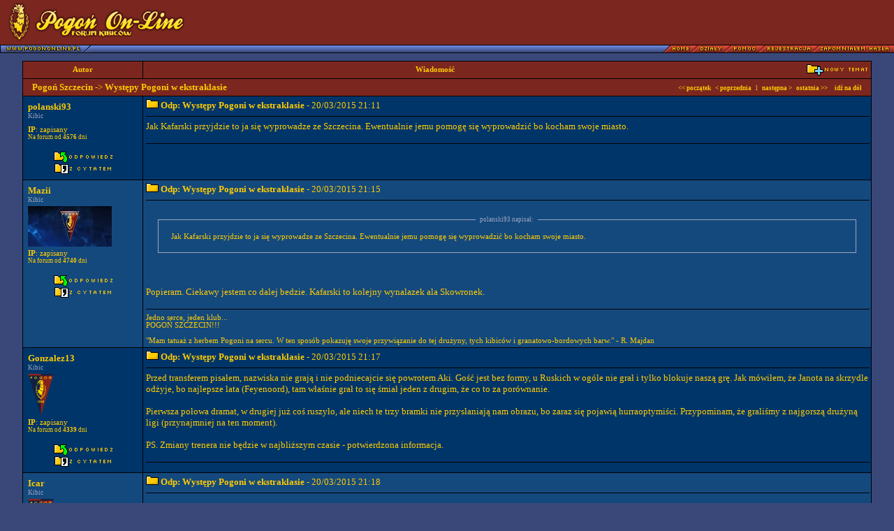

--- FILE ---
content_type: text/html
request_url: https://forum.pogononline.pl/temat.php?did=1&tid=10543&strona=625
body_size: 14104
content:
<!DOCTYPE HTML PUBLIC "-//W3C//DTD HTML 4.0 Transitional//EN">
<html>

<head>
<title>Forum dyskusyjne - Pogoń On-Line</title>

<meta http-equiv="Content-Type" content="text/html; charset=iso-8859-2">
<meta http-equiv="Content-Language" content="pl">
<meta name="Author" content="5px [Macieq: PHP; RobaQ: GFX;]">
<meta name="Description" content="Forum: Pogoń On-Line">

<style>
<!--
body, table, td		 { font-family: Tahoma; font-size: 8pt; color: #FFCC00; scrollbar-base-color: #00356A; scrollbar-arrow-color: #FFCC00; }
a, a:link, a:visited { text-decoration: none; }
a:hover				 { text-decoration: underline; }

.ta { font-size: 8pt; color: #FFCC00; font-weight: none; }
.tb { font-size: 10pt; color: #FFCC00; font-weight: none; }
.tc { background: #14497E; font-size: 9px; color: #9FA6BE; font-weight: none; }

.nagl1  { background: #7B271F; font-size: 8pt;  color: #FFCC00; font-weight: none; }
.nagl1b { background: #7B271F; font-size: 10pt; color: #FFCC00; font-weight: none; }
.nagl1_form { background: #7B271F; font-size: 9px; color: #FFCC00; font-weight: none; }

.nagl2  { background: #00356A; font-size: 8pt; color: #FFCC00; font-weight: none; }
.nagl2b { background: #14497E; font-size: 8pt; color: #FFCC00; font-weight: none; }

.nagl3  { background: #00356A; font-size: 10pt; color: #FFCC00; font-weight: none; }
.nagl3b { background: #14497E; font-size: 10pt; color: #FFCC00; font-weight: none; }

.nagl4  { background: #00356A; font-size: 8pt; color: #9FA6BE; font-weight: none; }
.nagl4b { background: #14497E; font-size: 8pt; color: #9FA6BE; font-weight: none; }

.nagl2 span.hidden, .nagl3 span.hidden, .nagl4 span.hidden {
	color: #00356A;
}

.nagl2b span.hidden, .nagl3b span.hidden, .nagl4b span.hidden {
	color: #14497E;
}

.form   { font-family: Tahoma; font-size: 8pt; color: #FFCC00; background-color: #3A4879; }
.form2  { font-family: Arial;  font-size: 8pt; color: #000000; background-color: #C0C0C0; }
.form3   { font-family: Arial; font-size: 9px; color: #000000; background-color: #C0C0C0; }


.czas { font-size: 9px; color: #9FA6BE; }
.czas_h { font-size: 9px; color: #7780A4; }

.a_n  { background: #7B271F; font-size: 9px;  color: #FFCC00; font-weight: none; }
.a_n2 { background: #00356A; font-size: 9px;  color: #FFCC00; font-weight: none; }
.a_n3 { background: #14497E; font-size: 9px;  color: #FFCC00; font-weight: none; }

.a_h   { font-size: 9px; color: #C66300; }
.a     { font-size: 9px; color: #FFCC00; }

.menu { background-image:url(grafika/admin_menu_tlo.gif); font-size: 10px; color: #FFCC00; font-weight: bold; height: 23; } 
.menu_t1 { font-size: 10px; color: #FFCC00; font-weight: bold; } 

.strona { font-size: 8pt; color: #CACACA; }

.przerywnik { background-color: #330099; font-size: 8pt; color: #000000; font-weight: bold;	} <!-- ? -->

.cytat { background-color: #14497E; }

.lista { margin-left: 3px;  }

//-->
</style>

<script language="javascript">
<!--
function zmienobrazek() {
	if (!document.images)
		return
			document.images.herb.src=
			document.formularz.herb.options[document.formularz.herb.selectedIndex].value
}

function selecturl(s) {
	var gourl = s.options[s.selectedIndex].value;	
	window.top.location.href = gourl;
}

//-->
</script>
<script type="text/javascript" src="/js/AC_RunActiveContent.js"><!-- nothing --></script>

    <script type="text/javascript">
    window.google_analytics_uacct = "UA-12010911-2";
    </script>

</head>

<body bgcolor="#3A4879" topmargin="0" leftmargin="0">

<table border="0" width="100%" cellspacing="0" cellpadding="0" bgcolor="#000000">
 
 <tr bgcolor="#7B271F" height="64">
  
  <!-- logo -->
  <td><a href="index.php"><img src="grafika/logo.gif" border="0"></a></td>
  
  <a name="gora"></a>

  <!-- banner -->
  <td width="415" align="right" style="padding-right: 10px;">
      <script type='text/javascript'><!--//<![CDATA[
         var m3_u = (location.protocol=='https:'?'https://ads.pogononline.pl/www/delivery/ajs.php':'http://ads.pogononline.pl/www/delivery/ajs.php');
         var m3_r = Math.floor(Math.random()*99999999999);
         if (!document.MAX_used) document.MAX_used = ',';
         document.write ("<scr"+"ipt type='text/javascript' src='"+m3_u);
         document.write ("?zoneid=4");
         document.write ('&amp;cb=' + m3_r);
         if (document.MAX_used != ',') document.write ("&amp;exclude=" + document.MAX_used);
         document.write (document.charset ? '&amp;charset='+document.charset : (document.characterSet ? '&amp;charset='+document.characterSet : ''));
         document.write ("&amp;loc=" + escape(window.location));
         if (document.referrer) document.write ("&amp;referer=" + escape(document.referrer));
         if (document.context) document.write ("&context=" + escape(document.context));
         if (document.mmm_fo) document.write ("&amp;mmm_fo=1");
         document.write ("'><\/scr"+"ipt>");
//]]>--></script><noscript><a href='http://ads.pogononline.pl/www/delivery/ck.php?n=acb0d3b0&amp;cb=775539692' target='_blank'><img src='http://ads.pogononline.pl/www/delivery/avw.php?zoneid=4&amp;cb=775539692&amp;n=acb0d3b0' border='0' alt='' /></a></noscript>
  </td>
 
 </tr>
</table>
<table border="0" width="100%" cellspacing="0" cellpadding="0" bgcolor="#000000">
 <tr bgcolor="#00356A" height="12" valign="top">
  
  <!-- pasek z guzikami -->
  <td align="left" background="grafika/pasek_blue.gif"><a href="http://www.pogononline.pl/"><img src="grafika/guziki/pogononline.gif" border="0" width="130" height="12"></a></td>
  <td align="right" background="grafika/pasek_blue.gif"><a href="dzial.php?did=1"><img src="grafika/guziki/home.gif" border="0" width="40" height="12"></a><a href="index.php"><img src="grafika/guziki/dzialy.gif" border="0" width="47" height="12"></a><a href="informacje.php?txt=pomoc"><img src="grafika/guziki/pomoc.gif" border="0" width="49" height="12"></a><a href="rejestracja.php"><img src="grafika/guziki/rejestracja.gif" border="0" width="77" height="12"></a><a href="zapomnialem_hasla.php"><img src="grafika/guziki/zapomnialem_hasla.gif" border="0" width="111" height="12"></a><img src="grafika/pasek_red.gif" border="0" height="12" width="6"></td>
 
 </tr>

</table>
<br />

<table width="95%" border="0" cellspacing="1" cellpadding="4" bgcolor="#000000" align="center">
	
<!-- naglowek tamatów -->

<tr>
	<td class="nagl1" align="center" width="150"><B>Autor</B></td>
	<td class="nagl1" align="center"><table cellspacing="0" cellpadding="0" width="100%"><tr><td align="center" width="80%"><B>Wiadomość</B></td><td width="20%" align="right"><a href="post.php?did=1&opcja=temat"><img src="grafika/teczka_plus.gif" border="0"></a></td></tr></table></td>
</tr>

<tr>
	<td class="nagl1b" colspan="2" align="center">
		<table cellspacing="0" cellpadding="0" width="100%">
		<tr>
			<td class="nagl1b" align="left">
				&nbsp;&nbsp;&nbsp;<a href="dzial.php?did=1" class="nagl1b"><b>Pogoń Szczecin</b></a> -> <b>Występy Pogoni w ekstraklasie</b>
			</td>
			<td class="nagl1b" align="right">
				<font class="a"><a href="temat.php?did=1&tid=10543&strona=1" class="a"><B>&lt;&lt; początek</B></a>
				&nbsp; 
				<a href="/temat.php?did=1&tid=10543&strona=624" class="a"><B>&lt; poprzednia </B></a>
				&nbsp; l &nbsp;
				<a href="/temat.php?did=1&tid=10543&strona=626" class="a"><B>następna &gt; </B></a>
				&nbsp; 
				<a href="temat.php?did=1&tid=10543&strona=ost" class="a"><B>ostatnia &gt;&gt;</B></a>
				&nbsp; &nbsp; <a href="#dol" class="a"><B>idź na dół</B></a></font>&nbsp;&nbsp;&nbsp;</td>
		</tr>
		</table>
	</td>
</tr>

<tr valign="top">
	<td class="nagl2" width="150">

		<table width="100%" height="100%">
			<tr>
				<td align="left"><B><a href="profil.php?uid=8612" class="nagl3">polanski93</a></B><br><div class="czas">Kibic</div></td>
			</tr>
			<tr>
				<td><img src="grafika/herby/blank.gif" border="0"></td>
			</tr>
			<tr>
				<td colspan="2" class="nagl2">

					<a href="informacje.php?txt=pomoc#ip" class="nagl2"><b>IP</b>: zapisany</a><br>
					<div class="a">Na forum od <b>4576</b> dni</div>
					
				
				</td>
			<tr>
				<td colspan="2" height="100%" valign="bottom" align="center">
					
					

					
					<br><img src="grafika/1x1.gif" border="0"><BR><a href="post.php?did=1&opcja=odpowiedz&tid=10543&strona=625"><img src="grafika/odpowiedz.gif" border="0"></a><BR>
					<img src="grafika/1x1.gif" border="0"><BR>
					<a href="post.php?did=1&opcja=odpowiedz&oid=396008&tid=10543&strona=625&cytat=tak"><img src="grafika/z_cytatem.gif" border="0"></a>
				</td>
			</tr>
		</table>
		
	</td>
	<td class="nagl3" height="100%">

		<table cellspacing="0" cellpadding="0" width="100%" height="100%">
		<tr>
			<td valign="top" class="nagl3">

			<img src="grafika/teczka.gif" border="0">
			<a name="396008"><B>Odp: Występy Pogoni w ekstraklasie</B> - 20/03/2015 21:11</a>
			
			<hr size="1" width="100%" color="#000000">
			Jak Kafarski przyjdzie to ja się wyprowadze ze Szczecina. Ewentualnie jemu pomogę się wyprowadzić bo kocham swoje miasto.

			</td>
		</tr>
		
		<tr>
			<td valign="bottom" class="nagl2">
				<BR><hr size="1" width="100%" color="#000000">
				
			</td>
		</tr>
		</table>

	</td>
</tr>


<tr valign="top">
	<td class="nagl2b" width="150">

		<table width="100%" height="100%">
			<tr>
				<td align="left"><B><a href="profil.php?uid=8532" class="nagl3b">Mazii</a></B><br><div class="czas">Kibic</div></td>
			</tr>
			<tr>
				<td><img src="upload/avatar/8532-1384446060.jpg" border="0"></td>
			</tr>
			<tr>
				<td colspan="2" class="nagl2b">

					<a href="informacje.php?txt=pomoc#ip" class="nagl2b"><b>IP</b>: zapisany</a><br>
					<div class="a">Na forum od <b>4740</b> dni</div>
					
				
				</td>
			<tr>
				<td colspan="2" height="100%" valign="bottom" align="center">
					
					

					
					<br><img src="grafika/1x1.gif" border="0"><BR><a href="post.php?did=1&opcja=odpowiedz&tid=10543&strona=625"><img src="grafika/odpowiedz.gif" border="0"></a><BR>
					<img src="grafika/1x1.gif" border="0"><BR>
					<a href="post.php?did=1&opcja=odpowiedz&oid=396009&tid=10543&strona=625&cytat=tak"><img src="grafika/z_cytatem.gif" border="0"></a>
				</td>
			</tr>
		</table>
		
	</td>
	<td class="nagl3b" height="100%">

		<table cellspacing="0" cellpadding="0" width="100%" height="100%">
		<tr>
			<td valign="top" class="nagl3b">

			<img src="grafika/teczka.gif" border="0">
			<a name="396009"><B>Odp: Występy Pogoni w ekstraklasie</B> - 20/03/2015 21:15</a>
			
			<hr size="1" width="100%" color="#000000">
			
<BR>
<div align="center">
<FIELDSET style="border-color: #9FA6BE; border-style: solid; border-width: 1px; width:95%;" class="ta" align="center">
<LEGEND class="czas">&nbsp;&nbsp;polanski93 napisał:&nbsp;&nbsp;</LEGEND>
	<div align="left" style="margin:10px;">
		Jak Kafarski przyjdzie to ja się wyprowadze ze Szczecina. Ewentualnie jemu pomogę się wyprowadzić bo kocham swoje miasto.
	</div>
</FIELDSET>
</div>
<br>
<br /> <br /> Popieram. Ciekawy jestem co dalej bedzie. Kafarski to kolejny wynalazek ala Skowronek.

			</td>
		</tr>
		
		<tr>
			<td valign="bottom" class="nagl2b">
				<BR><hr size="1" width="100%" color="#000000">
				Jedno serce, jeden klub...<br /> POGOŃ SZCZECIN!!!<br /> <br /> "Mam tatuaż z herbem Pogoni na sercu. W ten sposób pokazuję swoje przywiązanie do tej drużyny, tych kibiców i granatowo-bordowych barw." - R. Majdan
			</td>
		</tr>
		</table>

	</td>
</tr>


<tr valign="top">
	<td class="nagl2" width="150">

		<table width="100%" height="100%">
			<tr>
				<td align="left"><B><a href="profil.php?uid=8716" class="nagl3">Gonzalez13</a></B><br><div class="czas">Kibic</div></td>
			</tr>
			<tr>
				<td><img src="grafika/herby/pogon_szczecin.gif" border="0"></td>
			</tr>
			<tr>
				<td colspan="2" class="nagl2">

					<a href="informacje.php?txt=pomoc#ip" class="nagl2"><b>IP</b>: zapisany</a><br>
					<div class="a">Na forum od <b>4339</b> dni</div>
					
				
				</td>
			<tr>
				<td colspan="2" height="100%" valign="bottom" align="center">
					
					

					
					<br><img src="grafika/1x1.gif" border="0"><BR><a href="post.php?did=1&opcja=odpowiedz&tid=10543&strona=625"><img src="grafika/odpowiedz.gif" border="0"></a><BR>
					<img src="grafika/1x1.gif" border="0"><BR>
					<a href="post.php?did=1&opcja=odpowiedz&oid=396010&tid=10543&strona=625&cytat=tak"><img src="grafika/z_cytatem.gif" border="0"></a>
				</td>
			</tr>
		</table>
		
	</td>
	<td class="nagl3" height="100%">

		<table cellspacing="0" cellpadding="0" width="100%" height="100%">
		<tr>
			<td valign="top" class="nagl3">

			<img src="grafika/teczka.gif" border="0">
			<a name="396010"><B>Odp: Występy Pogoni w ekstraklasie</B> - 20/03/2015 21:17</a>
			
			<hr size="1" width="100%" color="#000000">
			Przed transferem pisałem, nazwiska nie grają i nie podniecajcie się powrotem Aki. Gość jest bez formy, u Ruskich w ogóle nie grał i tylko blokuje naszą grę. Jak mówiłem, że Janota na skrzydle odżyje, bo najlepsze lata (Feyenoord), tam właśnie grał to się śmiał jeden z drugim, że co to za porównanie. <br /> <br /> Pierwsza połowa dramat, w drugiej już coś ruszyło, ale niech te trzy bramki nie przysłaniają nam obrazu, bo zaraz się pojawią hurraoptymiści. Przypominam, że graliśmy z najgorszą drużyną ligi (przynajmniej na ten moment).<br /> <br /> PS. Zmiany trenera nie będzie w najbliższym czasie - potwierdzona informacja.

			</td>
		</tr>
		
		<tr>
			<td valign="bottom" class="nagl2">
				<BR><hr size="1" width="100%" color="#000000">
				
			</td>
		</tr>
		</table>

	</td>
</tr>


<tr valign="top">
	<td class="nagl2b" width="150">

		<table width="100%" height="100%">
			<tr>
				<td align="left"><B><a href="profil.php?uid=8638" class="nagl3b">Icar</a></B><br><div class="czas">Kibic</div></td>
			</tr>
			<tr>
				<td><img src="grafika/herby/pogon_szczecin.gif" border="0"></td>
			</tr>
			<tr>
				<td colspan="2" class="nagl2b">

					<a href="informacje.php?txt=pomoc#ip" class="nagl2b"><b>IP</b>: zapisany</a><br>
					<div class="a">Na forum od <b>4534</b> dni</div>
					
				
				</td>
			<tr>
				<td colspan="2" height="100%" valign="bottom" align="center">
					
					

					
					<br><img src="grafika/1x1.gif" border="0"><BR><a href="post.php?did=1&opcja=odpowiedz&tid=10543&strona=625"><img src="grafika/odpowiedz.gif" border="0"></a><BR>
					<img src="grafika/1x1.gif" border="0"><BR>
					<a href="post.php?did=1&opcja=odpowiedz&oid=396011&tid=10543&strona=625&cytat=tak"><img src="grafika/z_cytatem.gif" border="0"></a>
				</td>
			</tr>
		</table>
		
	</td>
	<td class="nagl3b" height="100%">

		<table cellspacing="0" cellpadding="0" width="100%" height="100%">
		<tr>
			<td valign="top" class="nagl3b">

			<img src="grafika/teczka.gif" border="0">
			<a name="396011"><B>Odp: Występy Pogoni w ekstraklasie</B> - 20/03/2015 21:18</a>
			
			<hr size="1" width="100%" color="#000000">
			
<BR>
<div align="center">
<FIELDSET style="border-color: #9FA6BE; border-style: solid; border-width: 1px; width:95%;" class="ta" align="center">
<LEGEND class="czas">&nbsp;&nbsp;krzysiek48 napisał:&nbsp;&nbsp;</LEGEND>
	<div align="left" style="margin:10px;">
		https://www.facebook.com/video.php?v=796203730469890<br /> <br /> A tutaj, dla fejsbukowiczów, nielubiany Radek odrzucany w szatni przez resztę zespołu... <img src="grafika/emoticons/oczko.gif" border="0" alt=";)">
	</div>
</FIELDSET>
</div>
<br>
<br /> <br /> Co Ty , nasze  "asy" z forum  i tak będą swoje twierdzić ;]

			</td>
		</tr>
		
		<tr>
			<td valign="bottom" class="nagl2b">
				<BR><hr size="1" width="100%" color="#000000">
				
			</td>
		</tr>
		</table>

	</td>
</tr>


<tr valign="top">
	<td class="nagl2" width="150">

		<table width="100%" height="100%">
			<tr>
				<td align="left"><B><a href="profil.php?uid=8683" class="nagl3">pablo8511</a></B><br><div class="czas">Kibic</div></td>
			</tr>
			<tr>
				<td><img src="upload/avatar/8683-1394183862.jpg" border="0"></td>
			</tr>
			<tr>
				<td colspan="2" class="nagl2">

					<a href="informacje.php?txt=pomoc#ip" class="nagl2"><b>IP</b>: zapisany</a><br>
					<div class="a">Na forum od <b>4445</b> dni</div>
					
				
				</td>
			<tr>
				<td colspan="2" height="100%" valign="bottom" align="center">
					
					

					
					<br><img src="grafika/1x1.gif" border="0"><BR><a href="post.php?did=1&opcja=odpowiedz&tid=10543&strona=625"><img src="grafika/odpowiedz.gif" border="0"></a><BR>
					<img src="grafika/1x1.gif" border="0"><BR>
					<a href="post.php?did=1&opcja=odpowiedz&oid=396012&tid=10543&strona=625&cytat=tak"><img src="grafika/z_cytatem.gif" border="0"></a>
				</td>
			</tr>
		</table>
		
	</td>
	<td class="nagl3" height="100%">

		<table cellspacing="0" cellpadding="0" width="100%" height="100%">
		<tr>
			<td valign="top" class="nagl3">

			<img src="grafika/teczka.gif" border="0">
			<a name="396012"><B>Odp: Występy Pogoni w ekstraklasie</B> - 20/03/2015 21:20</a>
			
			<hr size="1" width="100%" color="#000000">
			Tam jest inny bardzo dziwny i może przez niektórych niezauważony drobny szczegół, dosyć niepokojący. Oglądajcie sam początek.

			</td>
		</tr>
		
		<tr>
			<td valign="bottom" class="nagl2">
				<BR><hr size="1" width="100%" color="#000000">
				Daleko od Szczecina, ale miłość jeszcze większa! Tylko Pogoń!
			</td>
		</tr>
		</table>

	</td>
</tr>


<tr valign="top">
	<td class="nagl2b" width="150">

		<table width="100%" height="100%">
			<tr>
				<td align="left"><B><a href="profil.php?uid=8467" class="nagl3b">EPSON</a></B><br><div class="czas">Kibic</div></td>
			</tr>
			<tr>
				<td><img src="upload/avatar/8467-1348296433.jpg" border="0"></td>
			</tr>
			<tr>
				<td colspan="2" class="nagl2b">

					<a href="informacje.php?txt=pomoc#ip" class="nagl2b"><b>IP</b>: zapisany</a><br>
					<div class="a">Na forum od <b>4877</b> dni</div>
					
				
				</td>
			<tr>
				<td colspan="2" height="100%" valign="bottom" align="center">
					
					

					
					<br><img src="grafika/1x1.gif" border="0"><BR><a href="post.php?did=1&opcja=odpowiedz&tid=10543&strona=625"><img src="grafika/odpowiedz.gif" border="0"></a><BR>
					<img src="grafika/1x1.gif" border="0"><BR>
					<a href="post.php?did=1&opcja=odpowiedz&oid=396013&tid=10543&strona=625&cytat=tak"><img src="grafika/z_cytatem.gif" border="0"></a>
				</td>
			</tr>
		</table>
		
	</td>
	<td class="nagl3b" height="100%">

		<table cellspacing="0" cellpadding="0" width="100%" height="100%">
		<tr>
			<td valign="top" class="nagl3b">

			<img src="grafika/teczka.gif" border="0">
			<a name="396013"><B>Odp: Występy Pogoni w ekstraklasie</B> - 20/03/2015 21:21</a>
			
			<hr size="1" width="100%" color="#000000">
			
<BR>
<div align="center">
<FIELDSET style="border-color: #9FA6BE; border-style: solid; border-width: 1px; width:95%;" class="ta" align="center">
<LEGEND class="czas">&nbsp;&nbsp;krzysiek48 napisał:&nbsp;&nbsp;</LEGEND>
	<div align="left" style="margin:10px;">
		https://www.facebook.com/video.php?v=796203730469890<br /> <br /> A tutaj, dla fejsbukowiczów, nielubiany Radek odrzucany w szatni przez resztę zespołu... <img src="grafika/emoticons/oczko.gif" border="0" alt=";)">
	</div>
</FIELDSET>
</div>
<br>
<br /> <br /> może zejdzie troszkę ciśnienie z nich.Tylko mam nadzieje że Kocian swoimi pomysłami im nie przeszkodzi.Znamienna jest radość Frączczaka..kiedy inni sie cieszą ten już ubiera koszulkę do wyjścia.

			</td>
		</tr>
		
		<tr>
			<td valign="bottom" class="nagl2b">
				<BR><hr size="1" width="100%" color="#000000">
				POGOŃ-WISŁA PŁOCK 3:1<br /> (Stelmasiak*3)
			</td>
		</tr>
		</table>

	</td>
</tr>


<tr valign="top">
	<td class="nagl2" width="150">

		<table width="100%" height="100%">
			<tr>
				<td align="left"><B><a href="profil.php?uid=8532" class="nagl3">Mazii</a></B><br><div class="czas">Kibic</div></td>
			</tr>
			<tr>
				<td><img src="upload/avatar/8532-1384446060.jpg" border="0"></td>
			</tr>
			<tr>
				<td colspan="2" class="nagl2">

					<a href="informacje.php?txt=pomoc#ip" class="nagl2"><b>IP</b>: zapisany</a><br>
					<div class="a">Na forum od <b>4740</b> dni</div>
					
				
				</td>
			<tr>
				<td colspan="2" height="100%" valign="bottom" align="center">
					
					

					
					<br><img src="grafika/1x1.gif" border="0"><BR><a href="post.php?did=1&opcja=odpowiedz&tid=10543&strona=625"><img src="grafika/odpowiedz.gif" border="0"></a><BR>
					<img src="grafika/1x1.gif" border="0"><BR>
					<a href="post.php?did=1&opcja=odpowiedz&oid=396014&tid=10543&strona=625&cytat=tak"><img src="grafika/z_cytatem.gif" border="0"></a>
				</td>
			</tr>
		</table>
		
	</td>
	<td class="nagl3" height="100%">

		<table cellspacing="0" cellpadding="0" width="100%" height="100%">
		<tr>
			<td valign="top" class="nagl3">

			<img src="grafika/teczka.gif" border="0">
			<a name="396014"><B>Odp: Występy Pogoni w ekstraklasie</B> - 20/03/2015 21:22</a>
			
			<hr size="1" width="100%" color="#000000">
			
<BR>
<div align="center">
<FIELDSET style="border-color: #9FA6BE; border-style: solid; border-width: 1px; width:95%;" class="ta" align="center">
<LEGEND class="czas">&nbsp;&nbsp;Gonzalez13 napisał:&nbsp;&nbsp;</LEGEND>
	<div align="left" style="margin:10px;">
		<br /> PS. Zmiany trenera nie będzie w najbliższym czasie - potwierdzona informacja.
	</div>
</FIELDSET>
</div>
<br>
<br /> <br /> Żródło??<br /> Twitter Parady?  Ogarnij się chłopcze.<br /> <br /> Co do filmiku pewnie chodzi o zachowania Frączczaka, ale może to bagatelizowanie tylko, chłopak sie nie cieszył bo mecz mu nie wyszedł i dostał zmianę tyle. Ale mogę się mylić.

			</td>
		</tr>
		
<tr>
	<td valign="bottom" class="czas">
		<BR>
		Ostatnio edytowany przez: Mazii, 20 marca 2015, 21:31 [1 raz(y)]
	</td>
</tr>

		<tr>
			<td valign="bottom" class="nagl2">
				<BR><hr size="1" width="100%" color="#000000">
				Jedno serce, jeden klub...<br /> POGOŃ SZCZECIN!!!<br /> <br /> "Mam tatuaż z herbem Pogoni na sercu. W ten sposób pokazuję swoje przywiązanie do tej drużyny, tych kibiców i granatowo-bordowych barw." - R. Majdan
			</td>
		</tr>
		</table>

	</td>
</tr>


<tr valign="top">
	<td class="nagl2b" width="150">

		<table width="100%" height="100%">
			<tr>
				<td align="left"><B><a href="profil.php?uid=8467" class="nagl3b">EPSON</a></B><br><div class="czas">Kibic</div></td>
			</tr>
			<tr>
				<td><img src="upload/avatar/8467-1348296433.jpg" border="0"></td>
			</tr>
			<tr>
				<td colspan="2" class="nagl2b">

					<a href="informacje.php?txt=pomoc#ip" class="nagl2b"><b>IP</b>: zapisany</a><br>
					<div class="a">Na forum od <b>4877</b> dni</div>
					
				
				</td>
			<tr>
				<td colspan="2" height="100%" valign="bottom" align="center">
					
					

					
					<br><img src="grafika/1x1.gif" border="0"><BR><a href="post.php?did=1&opcja=odpowiedz&tid=10543&strona=625"><img src="grafika/odpowiedz.gif" border="0"></a><BR>
					<img src="grafika/1x1.gif" border="0"><BR>
					<a href="post.php?did=1&opcja=odpowiedz&oid=396015&tid=10543&strona=625&cytat=tak"><img src="grafika/z_cytatem.gif" border="0"></a>
				</td>
			</tr>
		</table>
		
	</td>
	<td class="nagl3b" height="100%">

		<table cellspacing="0" cellpadding="0" width="100%" height="100%">
		<tr>
			<td valign="top" class="nagl3b">

			<img src="grafika/teczka.gif" border="0">
			<a name="396015"><B>Odp: Występy Pogoni w ekstraklasie</B> - 20/03/2015 21:25</a>
			
			<hr size="1" width="100%" color="#000000">
			
<BR>
<div align="center">
<FIELDSET style="border-color: #9FA6BE; border-style: solid; border-width: 1px; width:95%;" class="ta" align="center">
<LEGEND class="czas">&nbsp;&nbsp;Gonzalez13 napisał:&nbsp;&nbsp;</LEGEND>
	<div align="left" style="margin:10px;">
		Przed transferem pisałem, nazwiska nie grają i nie podniecajcie się powrotem Aki. Gość jest bez formy, u Ruskich w ogóle nie grał i tylko blokuje naszą grę. Jak mówiłem, że Janota na skrzydle odżyje, bo najlepsze lata (Feyenoord), tam właśnie grał to się śmiał jeden z drugim, że co to za porównanie. <br /> <br /> Pierwsza połowa dramat, w drugiej już coś ruszyło, ale niech te trzy bramki nie przysłaniają nam obrazu, bo zaraz się pojawią hurraoptymiści. Przypominam, że graliśmy z najgorszą drużyną ligi (przynajmniej na ten moment).<br /> <br /> PS. Zmiany trenera nie będzie w najbliższym czasie - potwierdzona informacja.
	</div>
</FIELDSET>
</div>
<br>
<br /> <br /> znowu masz info od Parady? Znawco od siedmiu boleści.Janota w drugiej połowie zagrał na "dziesiątce"...ale może uszło to Twoje uwadze.Skoncentruj sie lepiej na statystykach Adama F.

			</td>
		</tr>
		
		<tr>
			<td valign="bottom" class="nagl2b">
				<BR><hr size="1" width="100%" color="#000000">
				POGOŃ-WISŁA PŁOCK 3:1<br /> (Stelmasiak*3)
			</td>
		</tr>
		</table>

	</td>
</tr>


<tr valign="top">
	<td class="nagl2" width="150">

		<table width="100%" height="100%">
			<tr>
				<td align="left"><B><a href="profil.php?uid=2636" class="nagl3">eJay</a></B><br><div class="czas">Kibic</div></td>
			</tr>
			<tr>
				<td><img src="upload/avatar/2636-1097078195.GIF" border="0"></td>
			</tr>
			<tr>
				<td colspan="2" class="nagl2">

					<a href="informacje.php?txt=pomoc#ip" class="nagl2"><b>IP</b>: zapisany</a><br>
					<div class="a">Na forum od <b>7859</b> dni</div>
					<BR><div align="center"><img src="grafika/gwiazdka.gif" border="0" alt="*" /><img src="grafika/gwiazdka.gif" border="0" alt="*" /></div>
				
				</td>
			<tr>
				<td colspan="2" height="100%" valign="bottom" align="center">
					
					

					
					<br><img src="grafika/1x1.gif" border="0"><BR><a href="post.php?did=1&opcja=odpowiedz&tid=10543&strona=625"><img src="grafika/odpowiedz.gif" border="0"></a><BR>
					<img src="grafika/1x1.gif" border="0"><BR>
					<a href="post.php?did=1&opcja=odpowiedz&oid=396016&tid=10543&strona=625&cytat=tak"><img src="grafika/z_cytatem.gif" border="0"></a>
				</td>
			</tr>
		</table>
		
	</td>
	<td class="nagl3" height="100%">

		<table cellspacing="0" cellpadding="0" width="100%" height="100%">
		<tr>
			<td valign="top" class="nagl3">

			<img src="grafika/teczka.gif" border="0">
			<a name="396016"><B>Odp: Występy Pogoni w ekstraklasie</B> - 20/03/2015 21:35</a>
			
			<hr size="1" width="100%" color="#000000">
			Dobrze, że nie okazali się gorsi od GKS bo to byłby już szczyt szczytów. 3 punkty i drugi oddech oraz dawka przemyśleń, czy np. aż tak mocno potrzebujemy Akahoshiego tu i teraz.

			</td>
		</tr>
		
<tr>
	<td valign="bottom" class="czas">
		<BR>
		Ostatnio edytowany przez: eJay, 20 marca 2015, 22:59 [1 raz(y)]
	</td>
</tr>

		<tr>
			<td valign="bottom" class="nagl2">
				<BR><hr size="1" width="100%" color="#000000">
				Ha ha ha, he he, ho-ho, uh, uh, ha-ha, ha...And I thought my jokes were bad...
			</td>
		</tr>
		</table>

	</td>
</tr>


<tr valign="top">
	<td class="nagl2b" width="150">

		<table width="100%" height="100%">
			<tr>
				<td align="left"><B><a href="profil.php?uid=2956" class="nagl3b">Safe</a></B><br><div class="czas">Kibic</div></td>
			</tr>
			<tr>
				<td><img src="grafika/herby/pogon_szczecin.gif" border="0"></td>
			</tr>
			<tr>
				<td colspan="2" class="nagl2b">

					<a href="informacje.php?txt=pomoc#ip" class="nagl2b"><b>IP</b>: zapisany</a><br>
					<div class="a">Na forum od <b>7801</b> dni</div>
					
				
				</td>
			<tr>
				<td colspan="2" height="100%" valign="bottom" align="center">
					
					

					
					<br><img src="grafika/1x1.gif" border="0"><BR><a href="post.php?did=1&opcja=odpowiedz&tid=10543&strona=625"><img src="grafika/odpowiedz.gif" border="0"></a><BR>
					<img src="grafika/1x1.gif" border="0"><BR>
					<a href="post.php?did=1&opcja=odpowiedz&oid=396017&tid=10543&strona=625&cytat=tak"><img src="grafika/z_cytatem.gif" border="0"></a>
				</td>
			</tr>
		</table>
		
	</td>
	<td class="nagl3b" height="100%">

		<table cellspacing="0" cellpadding="0" width="100%" height="100%">
		<tr>
			<td valign="top" class="nagl3b">

			<img src="grafika/teczka.gif" border="0">
			<a name="396017"><B>Odp: Występy Pogoni w ekstraklasie</B> - 20/03/2015 21:40</a>
			
			<hr size="1" width="100%" color="#000000">
			
<BR>
<div align="center">
<FIELDSET style="border-color: #9FA6BE; border-style: solid; border-width: 1px; width:95%;" class="ta" align="center">
<LEGEND class="czas">&nbsp;&nbsp;Gonzalez13 napisał:&nbsp;&nbsp;</LEGEND>
	<div align="left" style="margin:10px;">
		Przed transferem pisałem, nazwiska nie grają i nie podniecajcie się powrotem Aki. Gość jest bez formy, u Ruskich w ogóle nie grał i tylko blokuje naszą grę. Jak mówiłem, że Janota na skrzydle odżyje, bo najlepsze lata (Feyenoord), tam właśnie grał to się śmiał jeden z drugim, że co to za porównanie. <br /> <br /> Pierwsza połowa dramat, w drugiej już coś ruszyło, ale niech te trzy bramki nie przysłaniają nam obrazu, bo zaraz się pojawią hurraoptymiści. Przypominam, że graliśmy z najgorszą drużyną ligi (przynajmniej na ten moment).<br /> <br /> PS. Zmiany trenera nie będzie w najbliższym czasie - potwierdzona informacja.
	</div>
</FIELDSET>
</div>
<br>
<br /> <br /> Jeżeli Janota w 2giej połowie grał na skrzydle, to chuja wiem o piłce. Z czego on mial odżywać, jak gra u nas pierwsze mecze? Nie uważam się za speca ale Ty lepiej z tymi swoimi informacjami od Parady czy analizą gry lepiej nie pisz nic. Czasem lepiej stać cicho i stwarzać pozory debila niż się odezwać i rozwiać wszelkie wątpliwości. O ile o Frączczaku nie mowiłem nic o tyle dzisiaj skreślił się totalnie w moich oczach. Można być słabym ale żeby po niedokładnym zagraniu piłki na plecy i stworzeniu sytuacji do kontry cała drużyna wracała, a Adaś truchtał, jakby to było normalne...

			</td>
		</tr>
		
		<tr>
			<td valign="bottom" class="nagl2b">
				<BR><hr size="1" width="100%" color="#000000">
				"Jeszcze bedzie czas, by odpoczywac"
			</td>
		</tr>
		</table>

	</td>
</tr>


<tr valign="top">
	<td class="nagl2" width="150">

		<table width="100%" height="100%">
			<tr>
				<td align="left"><B><a href="profil.php?uid=2660" class="nagl3">BadBoy</a></B><br><div class="czas">Kibic</div></td>
			</tr>
			<tr>
				<td><img src="upload/avatar/2660-1309367239.jpg" border="0"></td>
			</tr>
			<tr>
				<td colspan="2" class="nagl2">

					<a href="informacje.php?txt=pomoc#ip" class="nagl2"><b>IP</b>: zapisany</a><br>
					<div class="a">Na forum od <b>7853</b> dni</div>
					
				
				</td>
			<tr>
				<td colspan="2" height="100%" valign="bottom" align="center">
					
					

					
					<br><img src="grafika/1x1.gif" border="0"><BR><a href="post.php?did=1&opcja=odpowiedz&tid=10543&strona=625"><img src="grafika/odpowiedz.gif" border="0"></a><BR>
					<img src="grafika/1x1.gif" border="0"><BR>
					<a href="post.php?did=1&opcja=odpowiedz&oid=396018&tid=10543&strona=625&cytat=tak"><img src="grafika/z_cytatem.gif" border="0"></a>
				</td>
			</tr>
		</table>
		
	</td>
	<td class="nagl3" height="100%">

		<table cellspacing="0" cellpadding="0" width="100%" height="100%">
		<tr>
			<td valign="top" class="nagl3">

			<img src="grafika/teczka.gif" border="0">
			<a name="396018"><B>Odp: Występy Pogoni w ekstraklasie</B> - 20/03/2015 21:44</a>
			
			<hr size="1" width="100%" color="#000000">
			
<BR>
<div align="center">
<FIELDSET style="border-color: #9FA6BE; border-style: solid; border-width: 1px; width:95%;" class="ta" align="center">
<LEGEND class="czas">&nbsp;&nbsp;EPSON napisał:&nbsp;&nbsp;</LEGEND>
	<div align="left" style="margin:10px;">
		
<BR>
<div align="center">
<FIELDSET style="border-color: #9FA6BE; border-style: solid; border-width: 1px; width:95%;" class="ta" align="center">
<LEGEND class="czas">&nbsp;&nbsp;Gonzalez13 napisał:&nbsp;&nbsp;</LEGEND>
	<div align="left" style="margin:10px;">
		Przed transferem pisałem, nazwiska nie grają i nie podniecajcie się powrotem Aki. Gość jest bez formy, u Ruskich w ogóle nie grał i tylko blokuje naszą grę. Jak mówiłem, że Janota na skrzydle odżyje, bo najlepsze lata (Feyenoord), tam właśnie grał to się śmiał jeden z drugim, że co to za porównanie. <br /> <br /> Pierwsza połowa dramat, w drugiej już coś ruszyło, ale niech te trzy bramki nie przysłaniają nam obrazu, bo zaraz się pojawią hurraoptymiści. Przypominam, że graliśmy z najgorszą drużyną ligi (przynajmniej na ten moment).<br /> <br /> PS. Zmiany trenera nie będzie w najbliższym czasie - potwierdzona informacja.
	</div>
</FIELDSET>
</div>
<br>
<br /> <br /> znowu masz info od Parady? Znawco od siedmiu boleści.Janota w drugiej połowie zagrał na "dziesiątce"...ale może uszło to Twoje uwadze.Skoncentruj sie lepiej na statystykach Adama F.
	</div>
</FIELDSET>
</div>
<br>
<br /> <br /> Uprzedziłeś mnie kolego w kwestii Janoty.  Chciałem właśnie napisać że na skrzydle to on się męczy,  ewidentnie ciągnie go do środka, co pokazywał niejednokrotnie w pierwszej połowie.  Po przerwie za to "chapeau Bas"  kompletny rozgrywający,  z zajebista  lekkością grze.  Na prawdę fajnie oglądać w naszej lidze kogoś komu piłka nie przeszkadza i widać do tego frajdę z gry.  Co do AF9, to zapamiętałem taką sytuację z pierwszej połowy jak Adaś ścigał się z obrońca Bełchatowa i biegł jakby mu ktoś wór cementu na plegary położył. Do tego kompletnie bezproduktywny,  jakby poszedł się napić do szatni na 20 minut,  to różnica była by żadna.  Radek dziś bezrobotny,  chociaż to co wybronil z wolnego,  potwierdziło jego jakość i mam nadzieje ze zamknie gębę jednemu tutaj na dłużej niż 3 miesiące.. Co do Aki,  to Kocian sobie zaprzeczył wystawiając go do 1 składu w kolejnym meczu,  niby za zasługi miał nie grać.. Dajmy mu chwilę niech się ogarnie,  bo to ze potrafi grać w piłkę i robić różnice każdy z nas wie... Z niecierpliwością czekam na mecz w Bydgoszczy,  da on jakąś odpowiedź na pytanie, czy byliśmy w dołku ale mamy go za sobą,  czy może zwyczajnie się fartneło i dalej będzie piach..

			</td>
		</tr>
		
		<tr>
			<td valign="bottom" class="nagl2">
				<BR><hr size="1" width="100%" color="#000000">
				No One Like Us....We don't Care...
			</td>
		</tr>
		</table>

	</td>
</tr>


<tr valign="top">
	<td class="nagl2b" width="150">

		<table width="100%" height="100%">
			<tr>
				<td align="left"><B><a href="profil.php?uid=8716" class="nagl3b">Gonzalez13</a></B><br><div class="czas">Kibic</div></td>
			</tr>
			<tr>
				<td><img src="grafika/herby/pogon_szczecin.gif" border="0"></td>
			</tr>
			<tr>
				<td colspan="2" class="nagl2b">

					<a href="informacje.php?txt=pomoc#ip" class="nagl2b"><b>IP</b>: zapisany</a><br>
					<div class="a">Na forum od <b>4339</b> dni</div>
					
				
				</td>
			<tr>
				<td colspan="2" height="100%" valign="bottom" align="center">
					
					

					
					<br><img src="grafika/1x1.gif" border="0"><BR><a href="post.php?did=1&opcja=odpowiedz&tid=10543&strona=625"><img src="grafika/odpowiedz.gif" border="0"></a><BR>
					<img src="grafika/1x1.gif" border="0"><BR>
					<a href="post.php?did=1&opcja=odpowiedz&oid=396019&tid=10543&strona=625&cytat=tak"><img src="grafika/z_cytatem.gif" border="0"></a>
				</td>
			</tr>
		</table>
		
	</td>
	<td class="nagl3b" height="100%">

		<table cellspacing="0" cellpadding="0" width="100%" height="100%">
		<tr>
			<td valign="top" class="nagl3b">

			<img src="grafika/teczka.gif" border="0">
			<a name="396019"><B>Odp: Występy Pogoni w ekstraklasie</B> - 20/03/2015 21:47</a>
			
			<hr size="1" width="100%" color="#000000">
			
<BR>
<div align="center">
<FIELDSET style="border-color: #9FA6BE; border-style: solid; border-width: 1px; width:95%;" class="ta" align="center">
<LEGEND class="czas">&nbsp;&nbsp;EPSON napisał:&nbsp;&nbsp;</LEGEND>
	<div align="left" style="margin:10px;">
		znowu masz info od Parady? Znawco od siedmiu boleści.Janota w drugiej połowie zagrał na "dziesiątce"...ale może uszło to Twoje uwadze.Skoncentruj sie lepiej na statystykach Adama F.
	</div>
</FIELDSET>
</div>
<br>
<br /> <br /> Nie, z futbol24.pl redaktorku. Jak jesteś taki ograniczony i nie potrafisz korzystać z internetu, to może dla Ciebie jedynym źródłem jest twitter. <br /> Co Ty nie powiesz, że grał na dziesiątce w drugiej połowie, serio? Błysnąłeś, chyba pierwszy raz. Wcześniej grał na skrzydle, więc skoncentruj się.

			</td>
		</tr>
		
		<tr>
			<td valign="bottom" class="nagl2b">
				<BR><hr size="1" width="100%" color="#000000">
				
			</td>
		</tr>
		</table>

	</td>
</tr>


<tr valign="top">
	<td class="nagl2" width="150">

		<table width="100%" height="100%">
			<tr>
				<td align="left"><B><a href="profil.php?uid=2548" class="nagl3">Bzyku</a></B><br><div class="czas">Kibic</div></td>
			</tr>
			<tr>
				<td><img src="grafika/herby/miasto_szczecin.gif" border="0"></td>
			</tr>
			<tr>
				<td colspan="2" class="nagl2">

					<a href="informacje.php?txt=pomoc#ip" class="nagl2"><b>IP</b>: zapisany</a><br>
					<div class="a">Na forum od <b>7899</b> dni</div>
					<BR><div align="center"><img src="grafika/gwiazdka.gif" border="0" alt="*" /></div>
				
				</td>
			<tr>
				<td colspan="2" height="100%" valign="bottom" align="center">
					
					

					
					<br><img src="grafika/1x1.gif" border="0"><BR><a href="post.php?did=1&opcja=odpowiedz&tid=10543&strona=625"><img src="grafika/odpowiedz.gif" border="0"></a><BR>
					<img src="grafika/1x1.gif" border="0"><BR>
					<a href="post.php?did=1&opcja=odpowiedz&oid=396020&tid=10543&strona=625&cytat=tak"><img src="grafika/z_cytatem.gif" border="0"></a>
				</td>
			</tr>
		</table>
		
	</td>
	<td class="nagl3" height="100%">

		<table cellspacing="0" cellpadding="0" width="100%" height="100%">
		<tr>
			<td valign="top" class="nagl3">

			<img src="grafika/teczka.gif" border="0">
			<a name="396020"><B>Odp: Występy Pogoni w ekstraklasie</B> - 20/03/2015 21:49</a>
			
			<hr size="1" width="100%" color="#000000">
			Ze środkiem ofensywy:  Murawski, Janota, Akahoshi (w formie) i z Robakiem na szpicy, to my powinniśmy na luzie wjeżdżać do top8. <br /> <br /> Murawski wiadomo, jeden z najlepszych pomocników w lidze. Klasa sama w sobie. <br /> <br /> Janota z każdym meczem pokazuje, że ma duży potencjał techniczny. Bardzo dobrze drybluje, utrzymuje się przy piłce i szuka dobrych rozwiązań w grze do przodu. Podobną rolę mógłby też spełniać Akahoshi. Wtedy znów mogli by wykreować Robaka na króla strzelców.<br /> <br /> Potencjał ofensywny mamy duży. Wtedy już na skrzydłach nie musiał by grać nie wiadomo kto. Wystarczyli by solidni wyrobnicy, którzy umieli by utrzymać piłkę i dobrze dośrodkować. A nie goście, którzy dokonują złych wyborów lub nie potrafią celnie podać w 90% swoich akcji. <br /> <br /> Tylko do tego trzeba trenera, który będzie potrafił to poukładać i właściwie wykorzystać potencjał w/w piłkarzy. Tymczasem Kocian się miota. Raz gra Robakiem na szpicy, raz dwójką ze Zwolińskim. Raz Janota na skrzydle, raz w środku. To Aka który ma nie grać bo wygląda słabo, teraz zaczyna w składzie i wygląda słabo.<br /> Wystarczy dodać, że na 6 meczów po przerwie zimowej, dzisiejszy gol na 1-0 był DRUGIM zdobytym po akcji z gry (pierwszy w meczu z Ruchem). Przy takich nazwiskach w ofensywie to jest po prostu jakaś kpina.<br /> <br /> Dzisiaj pierwsza połowa wygląda beznadziejnie jak ostatnie mecze. W drugiej nagle Bełchatów nie wyszedł do gry. Stanęli kompletnie, oddali nam pole, i dawali bardzo dużo miejsca. Na pewno wpływ na to miała udana zmiana u nas (Nunes za Akę!), ale trzeba mieć tę dziwną metamorfozę na uwadze. Wygraliśmy ten mecz w równie dużym stopniu, w jakim Bełchatów go przegrał.<br /> <br /> A najbardziej mnie dzisiaj irytował Rudol. Ile to razy w drugiej połowie miał mnóstwo miejsca i czasu. Układał sobie piłkę spokojnie. Mimo to chyba ani razu dobrze nie dośrodkował. Prawie wszystkie wrzutki szły na wysokości pasa i były przerywane przez pierwszego napotkanego defensora rywali. Jego umiejętność dośrodkowań to jakiś kryminał.<br /> <br /> Trzeba też pochwalić Matrasa, który naprawdę dobrze radził sobie dzisiaj na pozycji stopera.<br /> <br /> Cieszy zwycięstwo, cieszą jego rozmiary, stylu jak nie było tak nie ma. Dzisiaj wygraliśmy słabością rywali i błyskiem Janoty. Na tak grającego Zawiszę jak ostatnio obawiam się, że to nie wystarczy.

			</td>
		</tr>
		
		<tr>
			<td valign="bottom" class="nagl2">
				<BR><hr size="1" width="100%" color="#000000">
				
			</td>
		</tr>
		</table>

	</td>
</tr>


<tr valign="top">
	<td class="nagl2b" width="150">

		<table width="100%" height="100%">
			<tr>
				<td align="left"><B><a href="profil.php?uid=3525" class="nagl3b">Tony Montana</a></B><br><div class="czas">Kibic</div></td>
			</tr>
			<tr>
				<td><img src="grafika/herby/pogon_szczecin.gif" border="0"></td>
			</tr>
			<tr>
				<td colspan="2" class="nagl2b">

					<a href="informacje.php?txt=pomoc#ip" class="nagl2b"><b>IP</b>: zapisany</a><br>
					<div class="a">Na forum od <b>7598</b> dni</div>
					
				
				</td>
			<tr>
				<td colspan="2" height="100%" valign="bottom" align="center">
					
					

					
					<br><img src="grafika/1x1.gif" border="0"><BR><a href="post.php?did=1&opcja=odpowiedz&tid=10543&strona=625"><img src="grafika/odpowiedz.gif" border="0"></a><BR>
					<img src="grafika/1x1.gif" border="0"><BR>
					<a href="post.php?did=1&opcja=odpowiedz&oid=396021&tid=10543&strona=625&cytat=tak"><img src="grafika/z_cytatem.gif" border="0"></a>
				</td>
			</tr>
		</table>
		
	</td>
	<td class="nagl3b" height="100%">

		<table cellspacing="0" cellpadding="0" width="100%" height="100%">
		<tr>
			<td valign="top" class="nagl3b">

			<img src="grafika/teczka.gif" border="0">
			<a name="396021"><B>Odp: Występy Pogoni w ekstraklasie</B> - 20/03/2015 21:55</a>
			
			<hr size="1" width="100%" color="#000000">
			W końcu zwycięstwo. <br /> <br /> Brawo dla Janoty, naprawdę pokazał dzisiaj kilka bardzo dobrych zagrań, robiąc przewagę. Trochę niezrozumiała jego zmiana, albowiem został zmieniony w tym momencie, w którym już pokazał, że jest gotowy do gry po pomocy fizjoterapeutów. Trochę niezrozumiałe zachowanie Kociana. Rozumiem, że mógł mieć obawy o zdrowie bardzo ważnego w tym momencie zawodnika, ale powinien poczekać, aż znak dadzą fizjoterapeuci, względnie pozwolić Janocie zejść z boiska, chociażby by mógł usłyszeć brawa, na które zasłużył. <br /> <br /> Słabo Frączczak, Rogalski. To już zostało napisane. Martwią ciągłe faule Rogalskiego, które dziś mu uchodziły płazem. Ale pytanie, czy w momencie, kiedy Matras gra w obronie, jest jakakolwiek alternatywa na pozycję defensywnego pomocnika? Walski, to jednak nie ten typ zawodnika. <br /> <br /> W obronie najlepiej o dziwo Matras, ale i Matynia. Rudol niestety często gubił się w ustawieniu, pozwalał na wiele dośrodkowań z bocznego sektora boiska , które przy lepszym przeciwniku mogły być bardziej niebezpieczne. <br /> <br /> Zwycięstwo na pewno cieszy, ale pamiętać należy, że przeciwnik był słaby, choć równie słaba była Łęczna i Lechia.

			</td>
		</tr>
		
		<tr>
			<td valign="bottom" class="nagl2b">
				<BR><hr size="1" width="100%" color="#000000">
				https://media.giphy.com/media/3ohc0SrzhBrmKfudTW/giphy.gif
			</td>
		</tr>
		</table>

	</td>
</tr>


<tr valign="top">
	<td class="nagl2" width="150">

		<table width="100%" height="100%">
			<tr>
				<td align="left"><B><a href="profil.php?uid=1952" class="nagl3">spagetti</a></B><br><div class="czas">Kibic</div></td>
			</tr>
			<tr>
				<td><img src="upload/avatar/1952-1154979651.jpg" border="0"></td>
			</tr>
			<tr>
				<td colspan="2" class="nagl2">

					<a href="informacje.php?txt=pomoc#ip" class="nagl2"><b>IP</b>: zapisany</a><br>
					<div class="a">Na forum od <b>8148</b> dni</div>
					<BR><div align="center"><img src="grafika/gwiazdka.gif" border="0" alt="*" /></div>
				
				</td>
			<tr>
				<td colspan="2" height="100%" valign="bottom" align="center">
					
					

					
					<br><img src="grafika/1x1.gif" border="0"><BR><a href="post.php?did=1&opcja=odpowiedz&tid=10543&strona=625"><img src="grafika/odpowiedz.gif" border="0"></a><BR>
					<img src="grafika/1x1.gif" border="0"><BR>
					<a href="post.php?did=1&opcja=odpowiedz&oid=396022&tid=10543&strona=625&cytat=tak"><img src="grafika/z_cytatem.gif" border="0"></a>
				</td>
			</tr>
		</table>
		
	</td>
	<td class="nagl3" height="100%">

		<table cellspacing="0" cellpadding="0" width="100%" height="100%">
		<tr>
			<td valign="top" class="nagl3">

			<img src="grafika/teczka.gif" border="0">
			<a name="396022"><B>Odp: Występy Pogoni w ekstraklasie</B> - 20/03/2015 22:15</a>
			
			<hr size="1" width="100%" color="#000000">
			
<BR>
<div align="center">
<FIELDSET style="border-color: #9FA6BE; border-style: solid; border-width: 1px; width:95%;" class="ta" align="center">
<LEGEND class="czas">&nbsp;&nbsp;Tony Montana napisał:&nbsp;&nbsp;</LEGEND>
	<div align="left" style="margin:10px;">
		W końcu zwycięstwo. <br /> <br /> <br /> Słabo Frączczak, Rogalski. To już zostało napisane. Martwią ciągłe faule Rogalskiego, które dziś mu uchodziły płazem. Ale pytanie, czy w momencie, kiedy Matras gra w obronie, jest jakakolwiek alternatywa na pozycję defensywnego pomocnika? Walski, to jednak nie ten typ zawodnika.
	</div>
</FIELDSET>
</div>
<br>
<br /> <br /> ADAM FRACZCZAK <img src="grafika/emoticons/buhaha.gif" border="0" alt="buhaha">

			</td>
		</tr>
		
		<tr>
			<td valign="bottom" class="nagl2">
				<BR><hr size="1" width="100%" color="#000000">
				,,Vi är överallt,,- POGON
			</td>
		</tr>
		</table>

	</td>
</tr>


<tr valign="top">
	<td class="nagl2b" width="150">

		<table width="100%" height="100%">
			<tr>
				<td align="left"><B><a href="profil.php?uid=8758" class="nagl3b">Chrumson123</a></B><br><div class="czas">Kibic</div></td>
			</tr>
			<tr>
				<td><img src="grafika/herby/pogon_szczecin.gif" border="0"></td>
			</tr>
			<tr>
				<td colspan="2" class="nagl2b">

					<a href="informacje.php?txt=pomoc#ip" class="nagl2b"><b>IP</b>: zapisany</a><br>
					<div class="a">Na forum od <b>4198</b> dni</div>
					
				
				</td>
			<tr>
				<td colspan="2" height="100%" valign="bottom" align="center">
					
					

					
					<br><img src="grafika/1x1.gif" border="0"><BR><a href="post.php?did=1&opcja=odpowiedz&tid=10543&strona=625"><img src="grafika/odpowiedz.gif" border="0"></a><BR>
					<img src="grafika/1x1.gif" border="0"><BR>
					<a href="post.php?did=1&opcja=odpowiedz&oid=396023&tid=10543&strona=625&cytat=tak"><img src="grafika/z_cytatem.gif" border="0"></a>
				</td>
			</tr>
		</table>
		
	</td>
	<td class="nagl3b" height="100%">

		<table cellspacing="0" cellpadding="0" width="100%" height="100%">
		<tr>
			<td valign="top" class="nagl3b">

			<img src="grafika/teczka.gif" border="0">
			<a name="396023"><B>Odp: Występy Pogoni w ekstraklasie</B> - 20/03/2015 22:22</a>
			
			<hr size="1" width="100%" color="#000000">
			
<BR>
<div align="center">
<FIELDSET style="border-color: #9FA6BE; border-style: solid; border-width: 1px; width:95%;" class="ta" align="center">
<LEGEND class="czas">&nbsp;&nbsp;Tony Montana napisał:&nbsp;&nbsp;</LEGEND>
	<div align="left" style="margin:10px;">
		<br /> <br /> W obronie najlepiej o dziwo Matras, ale i Matynia. 
	</div>
</FIELDSET>
</div>
<br>
<br /> <br /> Golla sprawił na mnie jeszcze dobre wrażenie.

			</td>
		</tr>
		
		<tr>
			<td valign="bottom" class="nagl2b">
				<BR><hr size="1" width="100%" color="#000000">
				
			</td>
		</tr>
		</table>

	</td>
</tr>


<tr valign="top">
	<td class="nagl2" width="150">

		<table width="100%" height="100%">
			<tr>
				<td align="left"><B><a href="profil.php?uid=7976" class="nagl3">Paula38SzczecinPogoniara</a></B><br><div class="czas">Kibic</div></td>
			</tr>
			<tr>
				<td><img src="grafika/herby/pogon_szczecin.gif" border="0"></td>
			</tr>
			<tr>
				<td colspan="2" class="nagl2">

					<a href="informacje.php?txt=pomoc#ip" class="nagl2"><b>IP</b>: zapisany</a><br>
					<div class="a">Na forum od <b>5660</b> dni</div>
					
				
				</td>
			<tr>
				<td colspan="2" height="100%" valign="bottom" align="center">
					
					

					
					<br><img src="grafika/1x1.gif" border="0"><BR><a href="post.php?did=1&opcja=odpowiedz&tid=10543&strona=625"><img src="grafika/odpowiedz.gif" border="0"></a><BR>
					<img src="grafika/1x1.gif" border="0"><BR>
					<a href="post.php?did=1&opcja=odpowiedz&oid=396024&tid=10543&strona=625&cytat=tak"><img src="grafika/z_cytatem.gif" border="0"></a>
				</td>
			</tr>
		</table>
		
	</td>
	<td class="nagl3" height="100%">

		<table cellspacing="0" cellpadding="0" width="100%" height="100%">
		<tr>
			<td valign="top" class="nagl3">

			<img src="grafika/teczka.gif" border="0">
			<a name="396024"><B>Odp: Występy Pogoni w ekstraklasie</B> - 20/03/2015 22:39</a>
			
			<hr size="1" width="100%" color="#000000">
			Ja powiem tylko tyle : uff ,kamień z serducha, strasznie się cieszę z tych 3 pkt ! Miłego weekendu wszystkim<img src="grafika/emoticons/icon_smile.gif" border="0" alt=":)"> ten weekend, po tych zepsutych ostatnio,będzie napewno dużo lepszy <img src="grafika/emoticons/oczko.gif" border="0" alt=";)">

			</td>
		</tr>
		
		<tr>
			<td valign="bottom" class="nagl2">
				<BR><hr size="1" width="100%" color="#000000">
				Tylko Pogoń, Ukochana Pogoń! Cały Szczecin czeka na zwycięstwo Twe! &#128153;&#10084;&#65039;
			</td>
		</tr>
		</table>

	</td>
</tr>


<tr valign="top">
	<td class="nagl2b" width="150">

		<table width="100%" height="100%">
			<tr>
				<td align="left"><B><a href="profil.php?uid=8467" class="nagl3b">EPSON</a></B><br><div class="czas">Kibic</div></td>
			</tr>
			<tr>
				<td><img src="upload/avatar/8467-1348296433.jpg" border="0"></td>
			</tr>
			<tr>
				<td colspan="2" class="nagl2b">

					<a href="informacje.php?txt=pomoc#ip" class="nagl2b"><b>IP</b>: zapisany</a><br>
					<div class="a">Na forum od <b>4877</b> dni</div>
					
				
				</td>
			<tr>
				<td colspan="2" height="100%" valign="bottom" align="center">
					
					

					
					<br><img src="grafika/1x1.gif" border="0"><BR><a href="post.php?did=1&opcja=odpowiedz&tid=10543&strona=625"><img src="grafika/odpowiedz.gif" border="0"></a><BR>
					<img src="grafika/1x1.gif" border="0"><BR>
					<a href="post.php?did=1&opcja=odpowiedz&oid=396025&tid=10543&strona=625&cytat=tak"><img src="grafika/z_cytatem.gif" border="0"></a>
				</td>
			</tr>
		</table>
		
	</td>
	<td class="nagl3b" height="100%">

		<table cellspacing="0" cellpadding="0" width="100%" height="100%">
		<tr>
			<td valign="top" class="nagl3b">

			<img src="grafika/teczka.gif" border="0">
			<a name="396025"><B>Odp: Występy Pogoni w ekstraklasie</B> - 20/03/2015 22:45</a>
			
			<hr size="1" width="100%" color="#000000">
			
<BR>
<div align="center">
<FIELDSET style="border-color: #9FA6BE; border-style: solid; border-width: 1px; width:95%;" class="ta" align="center">
<LEGEND class="czas">&nbsp;&nbsp;Gonzalez13 napisał:&nbsp;&nbsp;</LEGEND>
	<div align="left" style="margin:10px;">
		
<BR>
<div align="center">
<FIELDSET style="border-color: #9FA6BE; border-style: solid; border-width: 1px; width:95%;" class="ta" align="center">
<LEGEND class="czas">&nbsp;&nbsp;EPSON napisał:&nbsp;&nbsp;</LEGEND>
	<div align="left" style="margin:10px;">
		znowu masz info od Parady? Znawco od siedmiu boleści.Janota w drugiej połowie zagrał na "dziesiątce"...ale może uszło to Twoje uwadze.Skoncentruj sie lepiej na statystykach Adama F.
	</div>
</FIELDSET>
</div>
<br>
<br /> <br /> Nie, z futbol24.pl redaktorku. Jak jesteś taki ograniczony i nie potrafisz korzystać z internetu, to może dla Ciebie jedynym źródłem jest twitter. <br /> Co Ty nie powiesz, że grał na dziesiątce w drugiej połowie, serio? Błysnąłeś, chyba pierwszy raz. Wcześniej grał na skrzydle, więc skoncentruj się.
	</div>
</FIELDSET>
</div>
<br>
<br /> <br /> Chłopie.Już Ci ktoś napisał że lepiej siedź cicho...bo pośmiewiskiem tu jesteś z tymi pewnymi info...skąd byś tego nie ściągał.Jak nie potrafisz przeczytać nawet cytatu który tu wklejasz to ja nie jestem w stanie Ci pomóc.Twoja znajomosc piłki jest porażająca skoro w pierwszej połowie Janota odżył na jego ulubionym skrzydle by pewnie być beznadziejny w drugiej grająć w środku.....ja tam mimo wszystko czekam na wklejke statystyk Adama z tego meczu..tu Ci idzie najlepiej...<img src="grafika/emoticons/icon_smile.gif" border="0" alt=":)">

			</td>
		</tr>
		
		<tr>
			<td valign="bottom" class="nagl2b">
				<BR><hr size="1" width="100%" color="#000000">
				POGOŃ-WISŁA PŁOCK 3:1<br /> (Stelmasiak*3)
			</td>
		</tr>
		</table>

	</td>
</tr>


<tr valign="top">
	<td class="nagl2" width="150">

		<table width="100%" height="100%">
			<tr>
				<td align="left"><B><a href="profil.php?uid=5001" class="nagl3">kiko</a></B><br><div class="czas">Kibic</div></td>
			</tr>
			<tr>
				<td><img src="upload/avatar/5001-1340655648.gif" border="0"></td>
			</tr>
			<tr>
				<td colspan="2" class="nagl2">

					<a href="informacje.php?txt=pomoc#ip" class="nagl2"><b>IP</b>: zapisany</a><br>
					<div class="a">Na forum od <b>7044</b> dni</div>
					<BR><div align="center"><img src="grafika/gwiazdka.gif" border="0" alt="*" /></div>
				
				</td>
			<tr>
				<td colspan="2" height="100%" valign="bottom" align="center">
					
					

					
					<br><img src="grafika/1x1.gif" border="0"><BR><a href="post.php?did=1&opcja=odpowiedz&tid=10543&strona=625"><img src="grafika/odpowiedz.gif" border="0"></a><BR>
					<img src="grafika/1x1.gif" border="0"><BR>
					<a href="post.php?did=1&opcja=odpowiedz&oid=396026&tid=10543&strona=625&cytat=tak"><img src="grafika/z_cytatem.gif" border="0"></a>
				</td>
			</tr>
		</table>
		
	</td>
	<td class="nagl3" height="100%">

		<table cellspacing="0" cellpadding="0" width="100%" height="100%">
		<tr>
			<td valign="top" class="nagl3">

			<img src="grafika/teczka.gif" border="0">
			<a name="396026"><B>Odp: Występy Pogoni w ekstraklasie</B> - 20/03/2015 22:58</a>
			
			<hr size="1" width="100%" color="#000000">
			Zwycięstwo. Po takim czasie smakuje wyśmienicie.<br /> Po bramce na 3-0 przypomniały mi się słowa Wdowczyka, która przychodząc tutaj powiedział, że zastał drużynę bojaźliwą i nie wierząca w siebie. Dziś po pierwszej bramce i z każdą kolejną jakby całe ciśnienie z nich zeszło i w końcu grali to co potrafią grać. Piłka im nie przeszkadzała, pokazywali się na pozycję, widać było radość w grze. A wcześniej tzw "stojanov" i gra na alibi byle "nie było na mnie". Kocian zrobił dobre zmiany - te stwierdzenie wydawało by się abstrakcją, ale dziś to był fakt. Przesunięcie Janoty na swoją pozycję kosztem beznadziejnego kitajca było kluczowe w dzisiejszym meczu. Aka truchtający całą połowę wysoko pod Robakiem był bezużyteczny. Janota biegający w środkowej strefie po całej szerokości był motorem napędowym większości akcji. W końcu Murawski miał z kim pograć, miał z kim przyśpieszać akcję. Dobrze wszedł Nunes, który sprawnie współpracował z Matynią (dobry mecz). Druga strona w ogóle nie funkcjonowała, słabiutki po raz kolejny Rudol, tragiczny Frączczak, niewidoczny Kamess. <br /> Plus też dla Golii i Matrasa - cały mecz dość spokojnie i pewnie. Widać róznicę w wyprowadzaniu piłki niż to co robi Hernani. Brawo też za konsekwencje i cierpliwość mimo gwizdów jak grali między sobą lub do bramkarza - czasem tak trzeba zamiast po raz n-ty lagować na Robaka. <br /> <br /> Jest progres, ale to tylko jeden mecz. Wracamy do gry, zostało pięć meczów - wszystko w naszych rękach.<br /> <br /> Mimo marnej frekwencji doping dużo lepszy niż na Lechii. Brawo.

			</td>
		</tr>
		
		<tr>
			<td valign="bottom" class="nagl2">
				<BR><hr size="1" width="100%" color="#000000">
				
			</td>
		</tr>
		</table>

	</td>
</tr>


<tr valign="top">
	<td class="nagl2b" width="150">

		<table width="100%" height="100%">
			<tr>
				<td align="left"><B><a href="profil.php?uid=7945" class="nagl3b">Forza Pogoń !</a></B><br><div class="czas">Kibic</div></td>
			</tr>
			<tr>
				<td><img src="grafika/herby/blank.gif" border="0"></td>
			</tr>
			<tr>
				<td colspan="2" class="nagl2b">

					<a href="informacje.php?txt=pomoc#ip" class="nagl2b"><b>IP</b>: zapisany</a><br>
					<div class="a">Na forum od <b>5664</b> dni</div>
					
				
				</td>
			<tr>
				<td colspan="2" height="100%" valign="bottom" align="center">
					
					

					
					<br><img src="grafika/1x1.gif" border="0"><BR><a href="post.php?did=1&opcja=odpowiedz&tid=10543&strona=625"><img src="grafika/odpowiedz.gif" border="0"></a><BR>
					<img src="grafika/1x1.gif" border="0"><BR>
					<a href="post.php?did=1&opcja=odpowiedz&oid=396027&tid=10543&strona=625&cytat=tak"><img src="grafika/z_cytatem.gif" border="0"></a>
				</td>
			</tr>
		</table>
		
	</td>
	<td class="nagl3b" height="100%">

		<table cellspacing="0" cellpadding="0" width="100%" height="100%">
		<tr>
			<td valign="top" class="nagl3b">

			<img src="grafika/teczka.gif" border="0">
			<a name="396027"><B>Odp: Występy Pogoni w ekstraklasie</B> - 20/03/2015 23:10</a>
			
			<hr size="1" width="100%" color="#000000">
			
<BR>
<div align="center">
<FIELDSET style="border-color: #9FA6BE; border-style: solid; border-width: 1px; width:95%;" class="ta" align="center">
<LEGEND class="czas">&nbsp;&nbsp;kiko napisał:&nbsp;&nbsp;</LEGEND>
	<div align="left" style="margin:10px;">
		<br /> <br /> Mimo marnej frekwencji doping dużo lepszy niż na Lechii. Brawo.
	</div>
</FIELDSET>
</div>
<br>
<br /> <br /> W drugiej połowie może tak, ale w pierwszej taka sama mizeria. Pewnie wynik zrobił swoje.

			</td>
		</tr>
		
		<tr>
			<td valign="bottom" class="nagl2b">
				<BR><hr size="1" width="100%" color="#000000">
				
			</td>
		</tr>
		</table>

	</td>
</tr>


<tr>
	<td class="nagl1" colspan="2" align="center">
		<a name="dol">
&nbsp;-&nbsp;<a href="temat.php?did=1&tid=10543&strona=1" class="nagl1b">1</a>

&nbsp;-&nbsp;<a href="temat.php?did=1&tid=10543&strona=2" class="nagl1b">2</a>

&nbsp;-&nbsp;<a href="temat.php?did=1&tid=10543&strona=3" class="nagl1b">3</a>

&nbsp;-&nbsp;<a href="temat.php?did=1&tid=10543&strona=4" class="nagl1b">4</a>

&nbsp;-&nbsp;<a href="temat.php?did=1&tid=10543&strona=5" class="nagl1b">5</a>

&nbsp;-&nbsp;<a href="temat.php?did=1&tid=10543&strona=6" class="nagl1b">6</a>

&nbsp;-&nbsp;<a href="temat.php?did=1&tid=10543&strona=7" class="nagl1b">7</a>

&nbsp;-&nbsp;<a href="temat.php?did=1&tid=10543&strona=8" class="nagl1b">8</a>

&nbsp;-&nbsp;<a href="temat.php?did=1&tid=10543&strona=9" class="nagl1b">9</a>

&nbsp;-&nbsp;<a href="temat.php?did=1&tid=10543&strona=10" class="nagl1b">10</a>

&nbsp;-&nbsp;<a href="temat.php?did=1&tid=10543&strona=11" class="nagl1b">11</a>

&nbsp;-&nbsp;<a href="temat.php?did=1&tid=10543&strona=12" class="nagl1b">12</a>

&nbsp;-&nbsp;<a href="temat.php?did=1&tid=10543&strona=13" class="nagl1b">13</a>

&nbsp;-&nbsp;<a href="temat.php?did=1&tid=10543&strona=14" class="nagl1b">14</a>

&nbsp;-&nbsp;<a href="temat.php?did=1&tid=10543&strona=15" class="nagl1b">15</a>

&nbsp;-&nbsp;<a href="temat.php?did=1&tid=10543&strona=16" class="nagl1b">16</a>

&nbsp;-&nbsp;<a href="temat.php?did=1&tid=10543&strona=17" class="nagl1b">17</a>

&nbsp;-&nbsp;<a href="temat.php?did=1&tid=10543&strona=18" class="nagl1b">18</a>

&nbsp;-&nbsp;<a href="temat.php?did=1&tid=10543&strona=19" class="nagl1b">19</a>

&nbsp;-&nbsp;<a href="temat.php?did=1&tid=10543&strona=20" class="nagl1b">20</a>

&nbsp;-&nbsp;<a href="temat.php?did=1&tid=10543&strona=21" class="nagl1b">21</a>

&nbsp;-&nbsp;<a href="temat.php?did=1&tid=10543&strona=22" class="nagl1b">22</a>

&nbsp;-&nbsp;<a href="temat.php?did=1&tid=10543&strona=23" class="nagl1b">23</a>

&nbsp;-&nbsp;<a href="temat.php?did=1&tid=10543&strona=24" class="nagl1b">24</a>

&nbsp;-&nbsp;<a href="temat.php?did=1&tid=10543&strona=25" class="nagl1b">25</a>

&nbsp;-&nbsp;<a href="temat.php?did=1&tid=10543&strona=26" class="nagl1b">26</a>

&nbsp;-&nbsp;<a href="temat.php?did=1&tid=10543&strona=27" class="nagl1b">27</a>

&nbsp;-&nbsp;<a href="temat.php?did=1&tid=10543&strona=28" class="nagl1b">28</a>

&nbsp;-&nbsp;<a href="temat.php?did=1&tid=10543&strona=29" class="nagl1b">29</a>

&nbsp;-&nbsp;<a href="temat.php?did=1&tid=10543&strona=30" class="nagl1b">30</a>

&nbsp;-&nbsp;<a href="temat.php?did=1&tid=10543&strona=31" class="nagl1b">31</a>

&nbsp;-&nbsp;<a href="temat.php?did=1&tid=10543&strona=32" class="nagl1b">32</a>

&nbsp;-&nbsp;<a href="temat.php?did=1&tid=10543&strona=33" class="nagl1b">33</a>

&nbsp;-&nbsp;<a href="temat.php?did=1&tid=10543&strona=34" class="nagl1b">34</a>

&nbsp;-&nbsp;<a href="temat.php?did=1&tid=10543&strona=35" class="nagl1b">35</a>

&nbsp;-&nbsp;<a href="temat.php?did=1&tid=10543&strona=36" class="nagl1b">36</a>

&nbsp;-&nbsp;<a href="temat.php?did=1&tid=10543&strona=37" class="nagl1b">37</a>

&nbsp;-&nbsp;<a href="temat.php?did=1&tid=10543&strona=38" class="nagl1b">38</a>

&nbsp;-&nbsp;<a href="temat.php?did=1&tid=10543&strona=39" class="nagl1b">39</a>

&nbsp;-&nbsp;<a href="temat.php?did=1&tid=10543&strona=40" class="nagl1b">40</a>

&nbsp;-&nbsp;<a href="temat.php?did=1&tid=10543&strona=41" class="nagl1b">41</a>

&nbsp;-&nbsp;<a href="temat.php?did=1&tid=10543&strona=42" class="nagl1b">42</a>

&nbsp;-&nbsp;<a href="temat.php?did=1&tid=10543&strona=43" class="nagl1b">43</a>

&nbsp;-&nbsp;<a href="temat.php?did=1&tid=10543&strona=44" class="nagl1b">44</a>

&nbsp;-&nbsp;<a href="temat.php?did=1&tid=10543&strona=45" class="nagl1b">45</a>

&nbsp;-&nbsp;<a href="temat.php?did=1&tid=10543&strona=46" class="nagl1b">46</a>

&nbsp;-&nbsp;<a href="temat.php?did=1&tid=10543&strona=47" class="nagl1b">47</a>

&nbsp;-&nbsp;<a href="temat.php?did=1&tid=10543&strona=48" class="nagl1b">48</a>

&nbsp;-&nbsp;<a href="temat.php?did=1&tid=10543&strona=49" class="nagl1b">49</a>

&nbsp;-&nbsp;<a href="temat.php?did=1&tid=10543&strona=50" class="nagl1b">50</a>

&nbsp;-&nbsp;<a href="temat.php?did=1&tid=10543&strona=51" class="nagl1b">51</a>

&nbsp;-&nbsp;<a href="temat.php?did=1&tid=10543&strona=52" class="nagl1b">52</a>

&nbsp;-&nbsp;<a href="temat.php?did=1&tid=10543&strona=53" class="nagl1b">53</a>

&nbsp;-&nbsp;<a href="temat.php?did=1&tid=10543&strona=54" class="nagl1b">54</a>

&nbsp;-&nbsp;<a href="temat.php?did=1&tid=10543&strona=55" class="nagl1b">55</a>

&nbsp;-&nbsp;<a href="temat.php?did=1&tid=10543&strona=56" class="nagl1b">56</a>

&nbsp;-&nbsp;<a href="temat.php?did=1&tid=10543&strona=57" class="nagl1b">57</a>

&nbsp;-&nbsp;<a href="temat.php?did=1&tid=10543&strona=58" class="nagl1b">58</a>

&nbsp;-&nbsp;<a href="temat.php?did=1&tid=10543&strona=59" class="nagl1b">59</a>

&nbsp;-&nbsp;<a href="temat.php?did=1&tid=10543&strona=60" class="nagl1b">60</a>

&nbsp;-&nbsp;<a href="temat.php?did=1&tid=10543&strona=61" class="nagl1b">61</a>

&nbsp;-&nbsp;<a href="temat.php?did=1&tid=10543&strona=62" class="nagl1b">62</a>

&nbsp;-&nbsp;<a href="temat.php?did=1&tid=10543&strona=63" class="nagl1b">63</a>

&nbsp;-&nbsp;<a href="temat.php?did=1&tid=10543&strona=64" class="nagl1b">64</a>

&nbsp;-&nbsp;<a href="temat.php?did=1&tid=10543&strona=65" class="nagl1b">65</a>

&nbsp;-&nbsp;<a href="temat.php?did=1&tid=10543&strona=66" class="nagl1b">66</a>

&nbsp;-&nbsp;<a href="temat.php?did=1&tid=10543&strona=67" class="nagl1b">67</a>

&nbsp;-&nbsp;<a href="temat.php?did=1&tid=10543&strona=68" class="nagl1b">68</a>

&nbsp;-&nbsp;<a href="temat.php?did=1&tid=10543&strona=69" class="nagl1b">69</a>

&nbsp;-&nbsp;<a href="temat.php?did=1&tid=10543&strona=70" class="nagl1b">70</a>

&nbsp;-&nbsp;<a href="temat.php?did=1&tid=10543&strona=71" class="nagl1b">71</a>

&nbsp;-&nbsp;<a href="temat.php?did=1&tid=10543&strona=72" class="nagl1b">72</a>

&nbsp;-&nbsp;<a href="temat.php?did=1&tid=10543&strona=73" class="nagl1b">73</a>

&nbsp;-&nbsp;<a href="temat.php?did=1&tid=10543&strona=74" class="nagl1b">74</a>

&nbsp;-&nbsp;<a href="temat.php?did=1&tid=10543&strona=75" class="nagl1b">75</a>

&nbsp;-&nbsp;<a href="temat.php?did=1&tid=10543&strona=76" class="nagl1b">76</a>

&nbsp;-&nbsp;<a href="temat.php?did=1&tid=10543&strona=77" class="nagl1b">77</a>

&nbsp;-&nbsp;<a href="temat.php?did=1&tid=10543&strona=78" class="nagl1b">78</a>

&nbsp;-&nbsp;<a href="temat.php?did=1&tid=10543&strona=79" class="nagl1b">79</a>

&nbsp;-&nbsp;<a href="temat.php?did=1&tid=10543&strona=80" class="nagl1b">80</a>

&nbsp;-&nbsp;<a href="temat.php?did=1&tid=10543&strona=81" class="nagl1b">81</a>

&nbsp;-&nbsp;<a href="temat.php?did=1&tid=10543&strona=82" class="nagl1b">82</a>

&nbsp;-&nbsp;<a href="temat.php?did=1&tid=10543&strona=83" class="nagl1b">83</a>

&nbsp;-&nbsp;<a href="temat.php?did=1&tid=10543&strona=84" class="nagl1b">84</a>

&nbsp;-&nbsp;<a href="temat.php?did=1&tid=10543&strona=85" class="nagl1b">85</a>

&nbsp;-&nbsp;<a href="temat.php?did=1&tid=10543&strona=86" class="nagl1b">86</a>

&nbsp;-&nbsp;<a href="temat.php?did=1&tid=10543&strona=87" class="nagl1b">87</a>

&nbsp;-&nbsp;<a href="temat.php?did=1&tid=10543&strona=88" class="nagl1b">88</a>

&nbsp;-&nbsp;<a href="temat.php?did=1&tid=10543&strona=89" class="nagl1b">89</a>

&nbsp;-&nbsp;<a href="temat.php?did=1&tid=10543&strona=90" class="nagl1b">90</a>

&nbsp;-&nbsp;<a href="temat.php?did=1&tid=10543&strona=91" class="nagl1b">91</a>

&nbsp;-&nbsp;<a href="temat.php?did=1&tid=10543&strona=92" class="nagl1b">92</a>

&nbsp;-&nbsp;<a href="temat.php?did=1&tid=10543&strona=93" class="nagl1b">93</a>

&nbsp;-&nbsp;<a href="temat.php?did=1&tid=10543&strona=94" class="nagl1b">94</a>

&nbsp;-&nbsp;<a href="temat.php?did=1&tid=10543&strona=95" class="nagl1b">95</a>

&nbsp;-&nbsp;<a href="temat.php?did=1&tid=10543&strona=96" class="nagl1b">96</a>

&nbsp;-&nbsp;<a href="temat.php?did=1&tid=10543&strona=97" class="nagl1b">97</a>

&nbsp;-&nbsp;<a href="temat.php?did=1&tid=10543&strona=98" class="nagl1b">98</a>

&nbsp;-&nbsp;<a href="temat.php?did=1&tid=10543&strona=99" class="nagl1b">99</a>

&nbsp;-&nbsp;<a href="temat.php?did=1&tid=10543&strona=100" class="nagl1b">100</a>

&nbsp;-&nbsp;<a href="temat.php?did=1&tid=10543&strona=101" class="nagl1b">101</a>

&nbsp;-&nbsp;<a href="temat.php?did=1&tid=10543&strona=102" class="nagl1b">102</a>

&nbsp;-&nbsp;<a href="temat.php?did=1&tid=10543&strona=103" class="nagl1b">103</a>

&nbsp;-&nbsp;<a href="temat.php?did=1&tid=10543&strona=104" class="nagl1b">104</a>

&nbsp;-&nbsp;<a href="temat.php?did=1&tid=10543&strona=105" class="nagl1b">105</a>

&nbsp;-&nbsp;<a href="temat.php?did=1&tid=10543&strona=106" class="nagl1b">106</a>

&nbsp;-&nbsp;<a href="temat.php?did=1&tid=10543&strona=107" class="nagl1b">107</a>

&nbsp;-&nbsp;<a href="temat.php?did=1&tid=10543&strona=108" class="nagl1b">108</a>

&nbsp;-&nbsp;<a href="temat.php?did=1&tid=10543&strona=109" class="nagl1b">109</a>

&nbsp;-&nbsp;<a href="temat.php?did=1&tid=10543&strona=110" class="nagl1b">110</a>

&nbsp;-&nbsp;<a href="temat.php?did=1&tid=10543&strona=111" class="nagl1b">111</a>

&nbsp;-&nbsp;<a href="temat.php?did=1&tid=10543&strona=112" class="nagl1b">112</a>

&nbsp;-&nbsp;<a href="temat.php?did=1&tid=10543&strona=113" class="nagl1b">113</a>

&nbsp;-&nbsp;<a href="temat.php?did=1&tid=10543&strona=114" class="nagl1b">114</a>

&nbsp;-&nbsp;<a href="temat.php?did=1&tid=10543&strona=115" class="nagl1b">115</a>

&nbsp;-&nbsp;<a href="temat.php?did=1&tid=10543&strona=116" class="nagl1b">116</a>

&nbsp;-&nbsp;<a href="temat.php?did=1&tid=10543&strona=117" class="nagl1b">117</a>

&nbsp;-&nbsp;<a href="temat.php?did=1&tid=10543&strona=118" class="nagl1b">118</a>

&nbsp;-&nbsp;<a href="temat.php?did=1&tid=10543&strona=119" class="nagl1b">119</a>

&nbsp;-&nbsp;<a href="temat.php?did=1&tid=10543&strona=120" class="nagl1b">120</a>

&nbsp;-&nbsp;<a href="temat.php?did=1&tid=10543&strona=121" class="nagl1b">121</a>

&nbsp;-&nbsp;<a href="temat.php?did=1&tid=10543&strona=122" class="nagl1b">122</a>

&nbsp;-&nbsp;<a href="temat.php?did=1&tid=10543&strona=123" class="nagl1b">123</a>

&nbsp;-&nbsp;<a href="temat.php?did=1&tid=10543&strona=124" class="nagl1b">124</a>

&nbsp;-&nbsp;<a href="temat.php?did=1&tid=10543&strona=125" class="nagl1b">125</a>

&nbsp;-&nbsp;<a href="temat.php?did=1&tid=10543&strona=126" class="nagl1b">126</a>

&nbsp;-&nbsp;<a href="temat.php?did=1&tid=10543&strona=127" class="nagl1b">127</a>

&nbsp;-&nbsp;<a href="temat.php?did=1&tid=10543&strona=128" class="nagl1b">128</a>

&nbsp;-&nbsp;<a href="temat.php?did=1&tid=10543&strona=129" class="nagl1b">129</a>

&nbsp;-&nbsp;<a href="temat.php?did=1&tid=10543&strona=130" class="nagl1b">130</a>

&nbsp;-&nbsp;<a href="temat.php?did=1&tid=10543&strona=131" class="nagl1b">131</a>

&nbsp;-&nbsp;<a href="temat.php?did=1&tid=10543&strona=132" class="nagl1b">132</a>

&nbsp;-&nbsp;<a href="temat.php?did=1&tid=10543&strona=133" class="nagl1b">133</a>

&nbsp;-&nbsp;<a href="temat.php?did=1&tid=10543&strona=134" class="nagl1b">134</a>

&nbsp;-&nbsp;<a href="temat.php?did=1&tid=10543&strona=135" class="nagl1b">135</a>

&nbsp;-&nbsp;<a href="temat.php?did=1&tid=10543&strona=136" class="nagl1b">136</a>

&nbsp;-&nbsp;<a href="temat.php?did=1&tid=10543&strona=137" class="nagl1b">137</a>

&nbsp;-&nbsp;<a href="temat.php?did=1&tid=10543&strona=138" class="nagl1b">138</a>

&nbsp;-&nbsp;<a href="temat.php?did=1&tid=10543&strona=139" class="nagl1b">139</a>

&nbsp;-&nbsp;<a href="temat.php?did=1&tid=10543&strona=140" class="nagl1b">140</a>

&nbsp;-&nbsp;<a href="temat.php?did=1&tid=10543&strona=141" class="nagl1b">141</a>

&nbsp;-&nbsp;<a href="temat.php?did=1&tid=10543&strona=142" class="nagl1b">142</a>

&nbsp;-&nbsp;<a href="temat.php?did=1&tid=10543&strona=143" class="nagl1b">143</a>

&nbsp;-&nbsp;<a href="temat.php?did=1&tid=10543&strona=144" class="nagl1b">144</a>

&nbsp;-&nbsp;<a href="temat.php?did=1&tid=10543&strona=145" class="nagl1b">145</a>

&nbsp;-&nbsp;<a href="temat.php?did=1&tid=10543&strona=146" class="nagl1b">146</a>

&nbsp;-&nbsp;<a href="temat.php?did=1&tid=10543&strona=147" class="nagl1b">147</a>

&nbsp;-&nbsp;<a href="temat.php?did=1&tid=10543&strona=148" class="nagl1b">148</a>

&nbsp;-&nbsp;<a href="temat.php?did=1&tid=10543&strona=149" class="nagl1b">149</a>

&nbsp;-&nbsp;<a href="temat.php?did=1&tid=10543&strona=150" class="nagl1b">150</a>

&nbsp;-&nbsp;<a href="temat.php?did=1&tid=10543&strona=151" class="nagl1b">151</a>

&nbsp;-&nbsp;<a href="temat.php?did=1&tid=10543&strona=152" class="nagl1b">152</a>

&nbsp;-&nbsp;<a href="temat.php?did=1&tid=10543&strona=153" class="nagl1b">153</a>

&nbsp;-&nbsp;<a href="temat.php?did=1&tid=10543&strona=154" class="nagl1b">154</a>

&nbsp;-&nbsp;<a href="temat.php?did=1&tid=10543&strona=155" class="nagl1b">155</a>

&nbsp;-&nbsp;<a href="temat.php?did=1&tid=10543&strona=156" class="nagl1b">156</a>

&nbsp;-&nbsp;<a href="temat.php?did=1&tid=10543&strona=157" class="nagl1b">157</a>

&nbsp;-&nbsp;<a href="temat.php?did=1&tid=10543&strona=158" class="nagl1b">158</a>

&nbsp;-&nbsp;<a href="temat.php?did=1&tid=10543&strona=159" class="nagl1b">159</a>

&nbsp;-&nbsp;<a href="temat.php?did=1&tid=10543&strona=160" class="nagl1b">160</a>

&nbsp;-&nbsp;<a href="temat.php?did=1&tid=10543&strona=161" class="nagl1b">161</a>

&nbsp;-&nbsp;<a href="temat.php?did=1&tid=10543&strona=162" class="nagl1b">162</a>

&nbsp;-&nbsp;<a href="temat.php?did=1&tid=10543&strona=163" class="nagl1b">163</a>

&nbsp;-&nbsp;<a href="temat.php?did=1&tid=10543&strona=164" class="nagl1b">164</a>

&nbsp;-&nbsp;<a href="temat.php?did=1&tid=10543&strona=165" class="nagl1b">165</a>

&nbsp;-&nbsp;<a href="temat.php?did=1&tid=10543&strona=166" class="nagl1b">166</a>

&nbsp;-&nbsp;<a href="temat.php?did=1&tid=10543&strona=167" class="nagl1b">167</a>

&nbsp;-&nbsp;<a href="temat.php?did=1&tid=10543&strona=168" class="nagl1b">168</a>

&nbsp;-&nbsp;<a href="temat.php?did=1&tid=10543&strona=169" class="nagl1b">169</a>

&nbsp;-&nbsp;<a href="temat.php?did=1&tid=10543&strona=170" class="nagl1b">170</a>

&nbsp;-&nbsp;<a href="temat.php?did=1&tid=10543&strona=171" class="nagl1b">171</a>

&nbsp;-&nbsp;<a href="temat.php?did=1&tid=10543&strona=172" class="nagl1b">172</a>

&nbsp;-&nbsp;<a href="temat.php?did=1&tid=10543&strona=173" class="nagl1b">173</a>

&nbsp;-&nbsp;<a href="temat.php?did=1&tid=10543&strona=174" class="nagl1b">174</a>

&nbsp;-&nbsp;<a href="temat.php?did=1&tid=10543&strona=175" class="nagl1b">175</a>

&nbsp;-&nbsp;<a href="temat.php?did=1&tid=10543&strona=176" class="nagl1b">176</a>

&nbsp;-&nbsp;<a href="temat.php?did=1&tid=10543&strona=177" class="nagl1b">177</a>

&nbsp;-&nbsp;<a href="temat.php?did=1&tid=10543&strona=178" class="nagl1b">178</a>

&nbsp;-&nbsp;<a href="temat.php?did=1&tid=10543&strona=179" class="nagl1b">179</a>

&nbsp;-&nbsp;<a href="temat.php?did=1&tid=10543&strona=180" class="nagl1b">180</a>

&nbsp;-&nbsp;<a href="temat.php?did=1&tid=10543&strona=181" class="nagl1b">181</a>

&nbsp;-&nbsp;<a href="temat.php?did=1&tid=10543&strona=182" class="nagl1b">182</a>

&nbsp;-&nbsp;<a href="temat.php?did=1&tid=10543&strona=183" class="nagl1b">183</a>

&nbsp;-&nbsp;<a href="temat.php?did=1&tid=10543&strona=184" class="nagl1b">184</a>

&nbsp;-&nbsp;<a href="temat.php?did=1&tid=10543&strona=185" class="nagl1b">185</a>

&nbsp;-&nbsp;<a href="temat.php?did=1&tid=10543&strona=186" class="nagl1b">186</a>

&nbsp;-&nbsp;<a href="temat.php?did=1&tid=10543&strona=187" class="nagl1b">187</a>

&nbsp;-&nbsp;<a href="temat.php?did=1&tid=10543&strona=188" class="nagl1b">188</a>

&nbsp;-&nbsp;<a href="temat.php?did=1&tid=10543&strona=189" class="nagl1b">189</a>

&nbsp;-&nbsp;<a href="temat.php?did=1&tid=10543&strona=190" class="nagl1b">190</a>

&nbsp;-&nbsp;<a href="temat.php?did=1&tid=10543&strona=191" class="nagl1b">191</a>

&nbsp;-&nbsp;<a href="temat.php?did=1&tid=10543&strona=192" class="nagl1b">192</a>

&nbsp;-&nbsp;<a href="temat.php?did=1&tid=10543&strona=193" class="nagl1b">193</a>

&nbsp;-&nbsp;<a href="temat.php?did=1&tid=10543&strona=194" class="nagl1b">194</a>

&nbsp;-&nbsp;<a href="temat.php?did=1&tid=10543&strona=195" class="nagl1b">195</a>

&nbsp;-&nbsp;<a href="temat.php?did=1&tid=10543&strona=196" class="nagl1b">196</a>

&nbsp;-&nbsp;<a href="temat.php?did=1&tid=10543&strona=197" class="nagl1b">197</a>

&nbsp;-&nbsp;<a href="temat.php?did=1&tid=10543&strona=198" class="nagl1b">198</a>

&nbsp;-&nbsp;<a href="temat.php?did=1&tid=10543&strona=199" class="nagl1b">199</a>

&nbsp;-&nbsp;<a href="temat.php?did=1&tid=10543&strona=200" class="nagl1b">200</a>

&nbsp;-&nbsp;<a href="temat.php?did=1&tid=10543&strona=201" class="nagl1b">201</a>

&nbsp;-&nbsp;<a href="temat.php?did=1&tid=10543&strona=202" class="nagl1b">202</a>

&nbsp;-&nbsp;<a href="temat.php?did=1&tid=10543&strona=203" class="nagl1b">203</a>

&nbsp;-&nbsp;<a href="temat.php?did=1&tid=10543&strona=204" class="nagl1b">204</a>

&nbsp;-&nbsp;<a href="temat.php?did=1&tid=10543&strona=205" class="nagl1b">205</a>

&nbsp;-&nbsp;<a href="temat.php?did=1&tid=10543&strona=206" class="nagl1b">206</a>

&nbsp;-&nbsp;<a href="temat.php?did=1&tid=10543&strona=207" class="nagl1b">207</a>

&nbsp;-&nbsp;<a href="temat.php?did=1&tid=10543&strona=208" class="nagl1b">208</a>

&nbsp;-&nbsp;<a href="temat.php?did=1&tid=10543&strona=209" class="nagl1b">209</a>

&nbsp;-&nbsp;<a href="temat.php?did=1&tid=10543&strona=210" class="nagl1b">210</a>

&nbsp;-&nbsp;<a href="temat.php?did=1&tid=10543&strona=211" class="nagl1b">211</a>

&nbsp;-&nbsp;<a href="temat.php?did=1&tid=10543&strona=212" class="nagl1b">212</a>

&nbsp;-&nbsp;<a href="temat.php?did=1&tid=10543&strona=213" class="nagl1b">213</a>

&nbsp;-&nbsp;<a href="temat.php?did=1&tid=10543&strona=214" class="nagl1b">214</a>

&nbsp;-&nbsp;<a href="temat.php?did=1&tid=10543&strona=215" class="nagl1b">215</a>

&nbsp;-&nbsp;<a href="temat.php?did=1&tid=10543&strona=216" class="nagl1b">216</a>

&nbsp;-&nbsp;<a href="temat.php?did=1&tid=10543&strona=217" class="nagl1b">217</a>

&nbsp;-&nbsp;<a href="temat.php?did=1&tid=10543&strona=218" class="nagl1b">218</a>

&nbsp;-&nbsp;<a href="temat.php?did=1&tid=10543&strona=219" class="nagl1b">219</a>

&nbsp;-&nbsp;<a href="temat.php?did=1&tid=10543&strona=220" class="nagl1b">220</a>

&nbsp;-&nbsp;<a href="temat.php?did=1&tid=10543&strona=221" class="nagl1b">221</a>

&nbsp;-&nbsp;<a href="temat.php?did=1&tid=10543&strona=222" class="nagl1b">222</a>

&nbsp;-&nbsp;<a href="temat.php?did=1&tid=10543&strona=223" class="nagl1b">223</a>

&nbsp;-&nbsp;<a href="temat.php?did=1&tid=10543&strona=224" class="nagl1b">224</a>

&nbsp;-&nbsp;<a href="temat.php?did=1&tid=10543&strona=225" class="nagl1b">225</a>

&nbsp;-&nbsp;<a href="temat.php?did=1&tid=10543&strona=226" class="nagl1b">226</a>

&nbsp;-&nbsp;<a href="temat.php?did=1&tid=10543&strona=227" class="nagl1b">227</a>

&nbsp;-&nbsp;<a href="temat.php?did=1&tid=10543&strona=228" class="nagl1b">228</a>

&nbsp;-&nbsp;<a href="temat.php?did=1&tid=10543&strona=229" class="nagl1b">229</a>

&nbsp;-&nbsp;<a href="temat.php?did=1&tid=10543&strona=230" class="nagl1b">230</a>

&nbsp;-&nbsp;<a href="temat.php?did=1&tid=10543&strona=231" class="nagl1b">231</a>

&nbsp;-&nbsp;<a href="temat.php?did=1&tid=10543&strona=232" class="nagl1b">232</a>

&nbsp;-&nbsp;<a href="temat.php?did=1&tid=10543&strona=233" class="nagl1b">233</a>

&nbsp;-&nbsp;<a href="temat.php?did=1&tid=10543&strona=234" class="nagl1b">234</a>

&nbsp;-&nbsp;<a href="temat.php?did=1&tid=10543&strona=235" class="nagl1b">235</a>

&nbsp;-&nbsp;<a href="temat.php?did=1&tid=10543&strona=236" class="nagl1b">236</a>

&nbsp;-&nbsp;<a href="temat.php?did=1&tid=10543&strona=237" class="nagl1b">237</a>

&nbsp;-&nbsp;<a href="temat.php?did=1&tid=10543&strona=238" class="nagl1b">238</a>

&nbsp;-&nbsp;<a href="temat.php?did=1&tid=10543&strona=239" class="nagl1b">239</a>

&nbsp;-&nbsp;<a href="temat.php?did=1&tid=10543&strona=240" class="nagl1b">240</a>

&nbsp;-&nbsp;<a href="temat.php?did=1&tid=10543&strona=241" class="nagl1b">241</a>

&nbsp;-&nbsp;<a href="temat.php?did=1&tid=10543&strona=242" class="nagl1b">242</a>

&nbsp;-&nbsp;<a href="temat.php?did=1&tid=10543&strona=243" class="nagl1b">243</a>

&nbsp;-&nbsp;<a href="temat.php?did=1&tid=10543&strona=244" class="nagl1b">244</a>

&nbsp;-&nbsp;<a href="temat.php?did=1&tid=10543&strona=245" class="nagl1b">245</a>

&nbsp;-&nbsp;<a href="temat.php?did=1&tid=10543&strona=246" class="nagl1b">246</a>

&nbsp;-&nbsp;<a href="temat.php?did=1&tid=10543&strona=247" class="nagl1b">247</a>

&nbsp;-&nbsp;<a href="temat.php?did=1&tid=10543&strona=248" class="nagl1b">248</a>

&nbsp;-&nbsp;<a href="temat.php?did=1&tid=10543&strona=249" class="nagl1b">249</a>

&nbsp;-&nbsp;<a href="temat.php?did=1&tid=10543&strona=250" class="nagl1b">250</a>

&nbsp;-&nbsp;<a href="temat.php?did=1&tid=10543&strona=251" class="nagl1b">251</a>

&nbsp;-&nbsp;<a href="temat.php?did=1&tid=10543&strona=252" class="nagl1b">252</a>

&nbsp;-&nbsp;<a href="temat.php?did=1&tid=10543&strona=253" class="nagl1b">253</a>

&nbsp;-&nbsp;<a href="temat.php?did=1&tid=10543&strona=254" class="nagl1b">254</a>

&nbsp;-&nbsp;<a href="temat.php?did=1&tid=10543&strona=255" class="nagl1b">255</a>

&nbsp;-&nbsp;<a href="temat.php?did=1&tid=10543&strona=256" class="nagl1b">256</a>

&nbsp;-&nbsp;<a href="temat.php?did=1&tid=10543&strona=257" class="nagl1b">257</a>

&nbsp;-&nbsp;<a href="temat.php?did=1&tid=10543&strona=258" class="nagl1b">258</a>

&nbsp;-&nbsp;<a href="temat.php?did=1&tid=10543&strona=259" class="nagl1b">259</a>

&nbsp;-&nbsp;<a href="temat.php?did=1&tid=10543&strona=260" class="nagl1b">260</a>

&nbsp;-&nbsp;<a href="temat.php?did=1&tid=10543&strona=261" class="nagl1b">261</a>

&nbsp;-&nbsp;<a href="temat.php?did=1&tid=10543&strona=262" class="nagl1b">262</a>

&nbsp;-&nbsp;<a href="temat.php?did=1&tid=10543&strona=263" class="nagl1b">263</a>

&nbsp;-&nbsp;<a href="temat.php?did=1&tid=10543&strona=264" class="nagl1b">264</a>

&nbsp;-&nbsp;<a href="temat.php?did=1&tid=10543&strona=265" class="nagl1b">265</a>

&nbsp;-&nbsp;<a href="temat.php?did=1&tid=10543&strona=266" class="nagl1b">266</a>

&nbsp;-&nbsp;<a href="temat.php?did=1&tid=10543&strona=267" class="nagl1b">267</a>

&nbsp;-&nbsp;<a href="temat.php?did=1&tid=10543&strona=268" class="nagl1b">268</a>

&nbsp;-&nbsp;<a href="temat.php?did=1&tid=10543&strona=269" class="nagl1b">269</a>

&nbsp;-&nbsp;<a href="temat.php?did=1&tid=10543&strona=270" class="nagl1b">270</a>

&nbsp;-&nbsp;<a href="temat.php?did=1&tid=10543&strona=271" class="nagl1b">271</a>

&nbsp;-&nbsp;<a href="temat.php?did=1&tid=10543&strona=272" class="nagl1b">272</a>

&nbsp;-&nbsp;<a href="temat.php?did=1&tid=10543&strona=273" class="nagl1b">273</a>

&nbsp;-&nbsp;<a href="temat.php?did=1&tid=10543&strona=274" class="nagl1b">274</a>

&nbsp;-&nbsp;<a href="temat.php?did=1&tid=10543&strona=275" class="nagl1b">275</a>

&nbsp;-&nbsp;<a href="temat.php?did=1&tid=10543&strona=276" class="nagl1b">276</a>

&nbsp;-&nbsp;<a href="temat.php?did=1&tid=10543&strona=277" class="nagl1b">277</a>

&nbsp;-&nbsp;<a href="temat.php?did=1&tid=10543&strona=278" class="nagl1b">278</a>

&nbsp;-&nbsp;<a href="temat.php?did=1&tid=10543&strona=279" class="nagl1b">279</a>

&nbsp;-&nbsp;<a href="temat.php?did=1&tid=10543&strona=280" class="nagl1b">280</a>

&nbsp;-&nbsp;<a href="temat.php?did=1&tid=10543&strona=281" class="nagl1b">281</a>

&nbsp;-&nbsp;<a href="temat.php?did=1&tid=10543&strona=282" class="nagl1b">282</a>

&nbsp;-&nbsp;<a href="temat.php?did=1&tid=10543&strona=283" class="nagl1b">283</a>

&nbsp;-&nbsp;<a href="temat.php?did=1&tid=10543&strona=284" class="nagl1b">284</a>

&nbsp;-&nbsp;<a href="temat.php?did=1&tid=10543&strona=285" class="nagl1b">285</a>

&nbsp;-&nbsp;<a href="temat.php?did=1&tid=10543&strona=286" class="nagl1b">286</a>

&nbsp;-&nbsp;<a href="temat.php?did=1&tid=10543&strona=287" class="nagl1b">287</a>

&nbsp;-&nbsp;<a href="temat.php?did=1&tid=10543&strona=288" class="nagl1b">288</a>

&nbsp;-&nbsp;<a href="temat.php?did=1&tid=10543&strona=289" class="nagl1b">289</a>

&nbsp;-&nbsp;<a href="temat.php?did=1&tid=10543&strona=290" class="nagl1b">290</a>

&nbsp;-&nbsp;<a href="temat.php?did=1&tid=10543&strona=291" class="nagl1b">291</a>

&nbsp;-&nbsp;<a href="temat.php?did=1&tid=10543&strona=292" class="nagl1b">292</a>

&nbsp;-&nbsp;<a href="temat.php?did=1&tid=10543&strona=293" class="nagl1b">293</a>

&nbsp;-&nbsp;<a href="temat.php?did=1&tid=10543&strona=294" class="nagl1b">294</a>

&nbsp;-&nbsp;<a href="temat.php?did=1&tid=10543&strona=295" class="nagl1b">295</a>

&nbsp;-&nbsp;<a href="temat.php?did=1&tid=10543&strona=296" class="nagl1b">296</a>

&nbsp;-&nbsp;<a href="temat.php?did=1&tid=10543&strona=297" class="nagl1b">297</a>

&nbsp;-&nbsp;<a href="temat.php?did=1&tid=10543&strona=298" class="nagl1b">298</a>

&nbsp;-&nbsp;<a href="temat.php?did=1&tid=10543&strona=299" class="nagl1b">299</a>

&nbsp;-&nbsp;<a href="temat.php?did=1&tid=10543&strona=300" class="nagl1b">300</a>

&nbsp;-&nbsp;<a href="temat.php?did=1&tid=10543&strona=301" class="nagl1b">301</a>

&nbsp;-&nbsp;<a href="temat.php?did=1&tid=10543&strona=302" class="nagl1b">302</a>

&nbsp;-&nbsp;<a href="temat.php?did=1&tid=10543&strona=303" class="nagl1b">303</a>

&nbsp;-&nbsp;<a href="temat.php?did=1&tid=10543&strona=304" class="nagl1b">304</a>

&nbsp;-&nbsp;<a href="temat.php?did=1&tid=10543&strona=305" class="nagl1b">305</a>

&nbsp;-&nbsp;<a href="temat.php?did=1&tid=10543&strona=306" class="nagl1b">306</a>

&nbsp;-&nbsp;<a href="temat.php?did=1&tid=10543&strona=307" class="nagl1b">307</a>

&nbsp;-&nbsp;<a href="temat.php?did=1&tid=10543&strona=308" class="nagl1b">308</a>

&nbsp;-&nbsp;<a href="temat.php?did=1&tid=10543&strona=309" class="nagl1b">309</a>

&nbsp;-&nbsp;<a href="temat.php?did=1&tid=10543&strona=310" class="nagl1b">310</a>

&nbsp;-&nbsp;<a href="temat.php?did=1&tid=10543&strona=311" class="nagl1b">311</a>

&nbsp;-&nbsp;<a href="temat.php?did=1&tid=10543&strona=312" class="nagl1b">312</a>

&nbsp;-&nbsp;<a href="temat.php?did=1&tid=10543&strona=313" class="nagl1b">313</a>

&nbsp;-&nbsp;<a href="temat.php?did=1&tid=10543&strona=314" class="nagl1b">314</a>

&nbsp;-&nbsp;<a href="temat.php?did=1&tid=10543&strona=315" class="nagl1b">315</a>

&nbsp;-&nbsp;<a href="temat.php?did=1&tid=10543&strona=316" class="nagl1b">316</a>

&nbsp;-&nbsp;<a href="temat.php?did=1&tid=10543&strona=317" class="nagl1b">317</a>

&nbsp;-&nbsp;<a href="temat.php?did=1&tid=10543&strona=318" class="nagl1b">318</a>

&nbsp;-&nbsp;<a href="temat.php?did=1&tid=10543&strona=319" class="nagl1b">319</a>

&nbsp;-&nbsp;<a href="temat.php?did=1&tid=10543&strona=320" class="nagl1b">320</a>

&nbsp;-&nbsp;<a href="temat.php?did=1&tid=10543&strona=321" class="nagl1b">321</a>

&nbsp;-&nbsp;<a href="temat.php?did=1&tid=10543&strona=322" class="nagl1b">322</a>

&nbsp;-&nbsp;<a href="temat.php?did=1&tid=10543&strona=323" class="nagl1b">323</a>

&nbsp;-&nbsp;<a href="temat.php?did=1&tid=10543&strona=324" class="nagl1b">324</a>

&nbsp;-&nbsp;<a href="temat.php?did=1&tid=10543&strona=325" class="nagl1b">325</a>

&nbsp;-&nbsp;<a href="temat.php?did=1&tid=10543&strona=326" class="nagl1b">326</a>

&nbsp;-&nbsp;<a href="temat.php?did=1&tid=10543&strona=327" class="nagl1b">327</a>

&nbsp;-&nbsp;<a href="temat.php?did=1&tid=10543&strona=328" class="nagl1b">328</a>

&nbsp;-&nbsp;<a href="temat.php?did=1&tid=10543&strona=329" class="nagl1b">329</a>

&nbsp;-&nbsp;<a href="temat.php?did=1&tid=10543&strona=330" class="nagl1b">330</a>

&nbsp;-&nbsp;<a href="temat.php?did=1&tid=10543&strona=331" class="nagl1b">331</a>

&nbsp;-&nbsp;<a href="temat.php?did=1&tid=10543&strona=332" class="nagl1b">332</a>

&nbsp;-&nbsp;<a href="temat.php?did=1&tid=10543&strona=333" class="nagl1b">333</a>

&nbsp;-&nbsp;<a href="temat.php?did=1&tid=10543&strona=334" class="nagl1b">334</a>

&nbsp;-&nbsp;<a href="temat.php?did=1&tid=10543&strona=335" class="nagl1b">335</a>

&nbsp;-&nbsp;<a href="temat.php?did=1&tid=10543&strona=336" class="nagl1b">336</a>

&nbsp;-&nbsp;<a href="temat.php?did=1&tid=10543&strona=337" class="nagl1b">337</a>

&nbsp;-&nbsp;<a href="temat.php?did=1&tid=10543&strona=338" class="nagl1b">338</a>

&nbsp;-&nbsp;<a href="temat.php?did=1&tid=10543&strona=339" class="nagl1b">339</a>

&nbsp;-&nbsp;<a href="temat.php?did=1&tid=10543&strona=340" class="nagl1b">340</a>

&nbsp;-&nbsp;<a href="temat.php?did=1&tid=10543&strona=341" class="nagl1b">341</a>

&nbsp;-&nbsp;<a href="temat.php?did=1&tid=10543&strona=342" class="nagl1b">342</a>

&nbsp;-&nbsp;<a href="temat.php?did=1&tid=10543&strona=343" class="nagl1b">343</a>

&nbsp;-&nbsp;<a href="temat.php?did=1&tid=10543&strona=344" class="nagl1b">344</a>

&nbsp;-&nbsp;<a href="temat.php?did=1&tid=10543&strona=345" class="nagl1b">345</a>

&nbsp;-&nbsp;<a href="temat.php?did=1&tid=10543&strona=346" class="nagl1b">346</a>

&nbsp;-&nbsp;<a href="temat.php?did=1&tid=10543&strona=347" class="nagl1b">347</a>

&nbsp;-&nbsp;<a href="temat.php?did=1&tid=10543&strona=348" class="nagl1b">348</a>

&nbsp;-&nbsp;<a href="temat.php?did=1&tid=10543&strona=349" class="nagl1b">349</a>

&nbsp;-&nbsp;<a href="temat.php?did=1&tid=10543&strona=350" class="nagl1b">350</a>

&nbsp;-&nbsp;<a href="temat.php?did=1&tid=10543&strona=351" class="nagl1b">351</a>

&nbsp;-&nbsp;<a href="temat.php?did=1&tid=10543&strona=352" class="nagl1b">352</a>

&nbsp;-&nbsp;<a href="temat.php?did=1&tid=10543&strona=353" class="nagl1b">353</a>

&nbsp;-&nbsp;<a href="temat.php?did=1&tid=10543&strona=354" class="nagl1b">354</a>

&nbsp;-&nbsp;<a href="temat.php?did=1&tid=10543&strona=355" class="nagl1b">355</a>

&nbsp;-&nbsp;<a href="temat.php?did=1&tid=10543&strona=356" class="nagl1b">356</a>

&nbsp;-&nbsp;<a href="temat.php?did=1&tid=10543&strona=357" class="nagl1b">357</a>

&nbsp;-&nbsp;<a href="temat.php?did=1&tid=10543&strona=358" class="nagl1b">358</a>

&nbsp;-&nbsp;<a href="temat.php?did=1&tid=10543&strona=359" class="nagl1b">359</a>

&nbsp;-&nbsp;<a href="temat.php?did=1&tid=10543&strona=360" class="nagl1b">360</a>

&nbsp;-&nbsp;<a href="temat.php?did=1&tid=10543&strona=361" class="nagl1b">361</a>

&nbsp;-&nbsp;<a href="temat.php?did=1&tid=10543&strona=362" class="nagl1b">362</a>

&nbsp;-&nbsp;<a href="temat.php?did=1&tid=10543&strona=363" class="nagl1b">363</a>

&nbsp;-&nbsp;<a href="temat.php?did=1&tid=10543&strona=364" class="nagl1b">364</a>

&nbsp;-&nbsp;<a href="temat.php?did=1&tid=10543&strona=365" class="nagl1b">365</a>

&nbsp;-&nbsp;<a href="temat.php?did=1&tid=10543&strona=366" class="nagl1b">366</a>

&nbsp;-&nbsp;<a href="temat.php?did=1&tid=10543&strona=367" class="nagl1b">367</a>

&nbsp;-&nbsp;<a href="temat.php?did=1&tid=10543&strona=368" class="nagl1b">368</a>

&nbsp;-&nbsp;<a href="temat.php?did=1&tid=10543&strona=369" class="nagl1b">369</a>

&nbsp;-&nbsp;<a href="temat.php?did=1&tid=10543&strona=370" class="nagl1b">370</a>

&nbsp;-&nbsp;<a href="temat.php?did=1&tid=10543&strona=371" class="nagl1b">371</a>

&nbsp;-&nbsp;<a href="temat.php?did=1&tid=10543&strona=372" class="nagl1b">372</a>

&nbsp;-&nbsp;<a href="temat.php?did=1&tid=10543&strona=373" class="nagl1b">373</a>

&nbsp;-&nbsp;<a href="temat.php?did=1&tid=10543&strona=374" class="nagl1b">374</a>

&nbsp;-&nbsp;<a href="temat.php?did=1&tid=10543&strona=375" class="nagl1b">375</a>

&nbsp;-&nbsp;<a href="temat.php?did=1&tid=10543&strona=376" class="nagl1b">376</a>

&nbsp;-&nbsp;<a href="temat.php?did=1&tid=10543&strona=377" class="nagl1b">377</a>

&nbsp;-&nbsp;<a href="temat.php?did=1&tid=10543&strona=378" class="nagl1b">378</a>

&nbsp;-&nbsp;<a href="temat.php?did=1&tid=10543&strona=379" class="nagl1b">379</a>

&nbsp;-&nbsp;<a href="temat.php?did=1&tid=10543&strona=380" class="nagl1b">380</a>

&nbsp;-&nbsp;<a href="temat.php?did=1&tid=10543&strona=381" class="nagl1b">381</a>

&nbsp;-&nbsp;<a href="temat.php?did=1&tid=10543&strona=382" class="nagl1b">382</a>

&nbsp;-&nbsp;<a href="temat.php?did=1&tid=10543&strona=383" class="nagl1b">383</a>

&nbsp;-&nbsp;<a href="temat.php?did=1&tid=10543&strona=384" class="nagl1b">384</a>

&nbsp;-&nbsp;<a href="temat.php?did=1&tid=10543&strona=385" class="nagl1b">385</a>

&nbsp;-&nbsp;<a href="temat.php?did=1&tid=10543&strona=386" class="nagl1b">386</a>

&nbsp;-&nbsp;<a href="temat.php?did=1&tid=10543&strona=387" class="nagl1b">387</a>

&nbsp;-&nbsp;<a href="temat.php?did=1&tid=10543&strona=388" class="nagl1b">388</a>

&nbsp;-&nbsp;<a href="temat.php?did=1&tid=10543&strona=389" class="nagl1b">389</a>

&nbsp;-&nbsp;<a href="temat.php?did=1&tid=10543&strona=390" class="nagl1b">390</a>

&nbsp;-&nbsp;<a href="temat.php?did=1&tid=10543&strona=391" class="nagl1b">391</a>

&nbsp;-&nbsp;<a href="temat.php?did=1&tid=10543&strona=392" class="nagl1b">392</a>

&nbsp;-&nbsp;<a href="temat.php?did=1&tid=10543&strona=393" class="nagl1b">393</a>

&nbsp;-&nbsp;<a href="temat.php?did=1&tid=10543&strona=394" class="nagl1b">394</a>

&nbsp;-&nbsp;<a href="temat.php?did=1&tid=10543&strona=395" class="nagl1b">395</a>

&nbsp;-&nbsp;<a href="temat.php?did=1&tid=10543&strona=396" class="nagl1b">396</a>

&nbsp;-&nbsp;<a href="temat.php?did=1&tid=10543&strona=397" class="nagl1b">397</a>

&nbsp;-&nbsp;<a href="temat.php?did=1&tid=10543&strona=398" class="nagl1b">398</a>

&nbsp;-&nbsp;<a href="temat.php?did=1&tid=10543&strona=399" class="nagl1b">399</a>

&nbsp;-&nbsp;<a href="temat.php?did=1&tid=10543&strona=400" class="nagl1b">400</a>

&nbsp;-&nbsp;<a href="temat.php?did=1&tid=10543&strona=401" class="nagl1b">401</a>

&nbsp;-&nbsp;<a href="temat.php?did=1&tid=10543&strona=402" class="nagl1b">402</a>

&nbsp;-&nbsp;<a href="temat.php?did=1&tid=10543&strona=403" class="nagl1b">403</a>

&nbsp;-&nbsp;<a href="temat.php?did=1&tid=10543&strona=404" class="nagl1b">404</a>

&nbsp;-&nbsp;<a href="temat.php?did=1&tid=10543&strona=405" class="nagl1b">405</a>

&nbsp;-&nbsp;<a href="temat.php?did=1&tid=10543&strona=406" class="nagl1b">406</a>

&nbsp;-&nbsp;<a href="temat.php?did=1&tid=10543&strona=407" class="nagl1b">407</a>

&nbsp;-&nbsp;<a href="temat.php?did=1&tid=10543&strona=408" class="nagl1b">408</a>

&nbsp;-&nbsp;<a href="temat.php?did=1&tid=10543&strona=409" class="nagl1b">409</a>

&nbsp;-&nbsp;<a href="temat.php?did=1&tid=10543&strona=410" class="nagl1b">410</a>

&nbsp;-&nbsp;<a href="temat.php?did=1&tid=10543&strona=411" class="nagl1b">411</a>

&nbsp;-&nbsp;<a href="temat.php?did=1&tid=10543&strona=412" class="nagl1b">412</a>

&nbsp;-&nbsp;<a href="temat.php?did=1&tid=10543&strona=413" class="nagl1b">413</a>

&nbsp;-&nbsp;<a href="temat.php?did=1&tid=10543&strona=414" class="nagl1b">414</a>

&nbsp;-&nbsp;<a href="temat.php?did=1&tid=10543&strona=415" class="nagl1b">415</a>

&nbsp;-&nbsp;<a href="temat.php?did=1&tid=10543&strona=416" class="nagl1b">416</a>

&nbsp;-&nbsp;<a href="temat.php?did=1&tid=10543&strona=417" class="nagl1b">417</a>

&nbsp;-&nbsp;<a href="temat.php?did=1&tid=10543&strona=418" class="nagl1b">418</a>

&nbsp;-&nbsp;<a href="temat.php?did=1&tid=10543&strona=419" class="nagl1b">419</a>

&nbsp;-&nbsp;<a href="temat.php?did=1&tid=10543&strona=420" class="nagl1b">420</a>

&nbsp;-&nbsp;<a href="temat.php?did=1&tid=10543&strona=421" class="nagl1b">421</a>

&nbsp;-&nbsp;<a href="temat.php?did=1&tid=10543&strona=422" class="nagl1b">422</a>

&nbsp;-&nbsp;<a href="temat.php?did=1&tid=10543&strona=423" class="nagl1b">423</a>

&nbsp;-&nbsp;<a href="temat.php?did=1&tid=10543&strona=424" class="nagl1b">424</a>

&nbsp;-&nbsp;<a href="temat.php?did=1&tid=10543&strona=425" class="nagl1b">425</a>

&nbsp;-&nbsp;<a href="temat.php?did=1&tid=10543&strona=426" class="nagl1b">426</a>

&nbsp;-&nbsp;<a href="temat.php?did=1&tid=10543&strona=427" class="nagl1b">427</a>

&nbsp;-&nbsp;<a href="temat.php?did=1&tid=10543&strona=428" class="nagl1b">428</a>

&nbsp;-&nbsp;<a href="temat.php?did=1&tid=10543&strona=429" class="nagl1b">429</a>

&nbsp;-&nbsp;<a href="temat.php?did=1&tid=10543&strona=430" class="nagl1b">430</a>

&nbsp;-&nbsp;<a href="temat.php?did=1&tid=10543&strona=431" class="nagl1b">431</a>

&nbsp;-&nbsp;<a href="temat.php?did=1&tid=10543&strona=432" class="nagl1b">432</a>

&nbsp;-&nbsp;<a href="temat.php?did=1&tid=10543&strona=433" class="nagl1b">433</a>

&nbsp;-&nbsp;<a href="temat.php?did=1&tid=10543&strona=434" class="nagl1b">434</a>

&nbsp;-&nbsp;<a href="temat.php?did=1&tid=10543&strona=435" class="nagl1b">435</a>

&nbsp;-&nbsp;<a href="temat.php?did=1&tid=10543&strona=436" class="nagl1b">436</a>

&nbsp;-&nbsp;<a href="temat.php?did=1&tid=10543&strona=437" class="nagl1b">437</a>

&nbsp;-&nbsp;<a href="temat.php?did=1&tid=10543&strona=438" class="nagl1b">438</a>

&nbsp;-&nbsp;<a href="temat.php?did=1&tid=10543&strona=439" class="nagl1b">439</a>

&nbsp;-&nbsp;<a href="temat.php?did=1&tid=10543&strona=440" class="nagl1b">440</a>

&nbsp;-&nbsp;<a href="temat.php?did=1&tid=10543&strona=441" class="nagl1b">441</a>

&nbsp;-&nbsp;<a href="temat.php?did=1&tid=10543&strona=442" class="nagl1b">442</a>

&nbsp;-&nbsp;<a href="temat.php?did=1&tid=10543&strona=443" class="nagl1b">443</a>

&nbsp;-&nbsp;<a href="temat.php?did=1&tid=10543&strona=444" class="nagl1b">444</a>

&nbsp;-&nbsp;<a href="temat.php?did=1&tid=10543&strona=445" class="nagl1b">445</a>

&nbsp;-&nbsp;<a href="temat.php?did=1&tid=10543&strona=446" class="nagl1b">446</a>

&nbsp;-&nbsp;<a href="temat.php?did=1&tid=10543&strona=447" class="nagl1b">447</a>

&nbsp;-&nbsp;<a href="temat.php?did=1&tid=10543&strona=448" class="nagl1b">448</a>

&nbsp;-&nbsp;<a href="temat.php?did=1&tid=10543&strona=449" class="nagl1b">449</a>

&nbsp;-&nbsp;<a href="temat.php?did=1&tid=10543&strona=450" class="nagl1b">450</a>

&nbsp;-&nbsp;<a href="temat.php?did=1&tid=10543&strona=451" class="nagl1b">451</a>

&nbsp;-&nbsp;<a href="temat.php?did=1&tid=10543&strona=452" class="nagl1b">452</a>

&nbsp;-&nbsp;<a href="temat.php?did=1&tid=10543&strona=453" class="nagl1b">453</a>

&nbsp;-&nbsp;<a href="temat.php?did=1&tid=10543&strona=454" class="nagl1b">454</a>

&nbsp;-&nbsp;<a href="temat.php?did=1&tid=10543&strona=455" class="nagl1b">455</a>

&nbsp;-&nbsp;<a href="temat.php?did=1&tid=10543&strona=456" class="nagl1b">456</a>

&nbsp;-&nbsp;<a href="temat.php?did=1&tid=10543&strona=457" class="nagl1b">457</a>

&nbsp;-&nbsp;<a href="temat.php?did=1&tid=10543&strona=458" class="nagl1b">458</a>

&nbsp;-&nbsp;<a href="temat.php?did=1&tid=10543&strona=459" class="nagl1b">459</a>

&nbsp;-&nbsp;<a href="temat.php?did=1&tid=10543&strona=460" class="nagl1b">460</a>

&nbsp;-&nbsp;<a href="temat.php?did=1&tid=10543&strona=461" class="nagl1b">461</a>

&nbsp;-&nbsp;<a href="temat.php?did=1&tid=10543&strona=462" class="nagl1b">462</a>

&nbsp;-&nbsp;<a href="temat.php?did=1&tid=10543&strona=463" class="nagl1b">463</a>

&nbsp;-&nbsp;<a href="temat.php?did=1&tid=10543&strona=464" class="nagl1b">464</a>

&nbsp;-&nbsp;<a href="temat.php?did=1&tid=10543&strona=465" class="nagl1b">465</a>

&nbsp;-&nbsp;<a href="temat.php?did=1&tid=10543&strona=466" class="nagl1b">466</a>

&nbsp;-&nbsp;<a href="temat.php?did=1&tid=10543&strona=467" class="nagl1b">467</a>

&nbsp;-&nbsp;<a href="temat.php?did=1&tid=10543&strona=468" class="nagl1b">468</a>

&nbsp;-&nbsp;<a href="temat.php?did=1&tid=10543&strona=469" class="nagl1b">469</a>

&nbsp;-&nbsp;<a href="temat.php?did=1&tid=10543&strona=470" class="nagl1b">470</a>

&nbsp;-&nbsp;<a href="temat.php?did=1&tid=10543&strona=471" class="nagl1b">471</a>

&nbsp;-&nbsp;<a href="temat.php?did=1&tid=10543&strona=472" class="nagl1b">472</a>

&nbsp;-&nbsp;<a href="temat.php?did=1&tid=10543&strona=473" class="nagl1b">473</a>

&nbsp;-&nbsp;<a href="temat.php?did=1&tid=10543&strona=474" class="nagl1b">474</a>

&nbsp;-&nbsp;<a href="temat.php?did=1&tid=10543&strona=475" class="nagl1b">475</a>

&nbsp;-&nbsp;<a href="temat.php?did=1&tid=10543&strona=476" class="nagl1b">476</a>

&nbsp;-&nbsp;<a href="temat.php?did=1&tid=10543&strona=477" class="nagl1b">477</a>

&nbsp;-&nbsp;<a href="temat.php?did=1&tid=10543&strona=478" class="nagl1b">478</a>

&nbsp;-&nbsp;<a href="temat.php?did=1&tid=10543&strona=479" class="nagl1b">479</a>

&nbsp;-&nbsp;<a href="temat.php?did=1&tid=10543&strona=480" class="nagl1b">480</a>

&nbsp;-&nbsp;<a href="temat.php?did=1&tid=10543&strona=481" class="nagl1b">481</a>

&nbsp;-&nbsp;<a href="temat.php?did=1&tid=10543&strona=482" class="nagl1b">482</a>

&nbsp;-&nbsp;<a href="temat.php?did=1&tid=10543&strona=483" class="nagl1b">483</a>

&nbsp;-&nbsp;<a href="temat.php?did=1&tid=10543&strona=484" class="nagl1b">484</a>

&nbsp;-&nbsp;<a href="temat.php?did=1&tid=10543&strona=485" class="nagl1b">485</a>

&nbsp;-&nbsp;<a href="temat.php?did=1&tid=10543&strona=486" class="nagl1b">486</a>

&nbsp;-&nbsp;<a href="temat.php?did=1&tid=10543&strona=487" class="nagl1b">487</a>

&nbsp;-&nbsp;<a href="temat.php?did=1&tid=10543&strona=488" class="nagl1b">488</a>

&nbsp;-&nbsp;<a href="temat.php?did=1&tid=10543&strona=489" class="nagl1b">489</a>

&nbsp;-&nbsp;<a href="temat.php?did=1&tid=10543&strona=490" class="nagl1b">490</a>

&nbsp;-&nbsp;<a href="temat.php?did=1&tid=10543&strona=491" class="nagl1b">491</a>

&nbsp;-&nbsp;<a href="temat.php?did=1&tid=10543&strona=492" class="nagl1b">492</a>

&nbsp;-&nbsp;<a href="temat.php?did=1&tid=10543&strona=493" class="nagl1b">493</a>

&nbsp;-&nbsp;<a href="temat.php?did=1&tid=10543&strona=494" class="nagl1b">494</a>

&nbsp;-&nbsp;<a href="temat.php?did=1&tid=10543&strona=495" class="nagl1b">495</a>

&nbsp;-&nbsp;<a href="temat.php?did=1&tid=10543&strona=496" class="nagl1b">496</a>

&nbsp;-&nbsp;<a href="temat.php?did=1&tid=10543&strona=497" class="nagl1b">497</a>

&nbsp;-&nbsp;<a href="temat.php?did=1&tid=10543&strona=498" class="nagl1b">498</a>

&nbsp;-&nbsp;<a href="temat.php?did=1&tid=10543&strona=499" class="nagl1b">499</a>

&nbsp;-&nbsp;<a href="temat.php?did=1&tid=10543&strona=500" class="nagl1b">500</a>

&nbsp;-&nbsp;<a href="temat.php?did=1&tid=10543&strona=501" class="nagl1b">501</a>

&nbsp;-&nbsp;<a href="temat.php?did=1&tid=10543&strona=502" class="nagl1b">502</a>

&nbsp;-&nbsp;<a href="temat.php?did=1&tid=10543&strona=503" class="nagl1b">503</a>

&nbsp;-&nbsp;<a href="temat.php?did=1&tid=10543&strona=504" class="nagl1b">504</a>

&nbsp;-&nbsp;<a href="temat.php?did=1&tid=10543&strona=505" class="nagl1b">505</a>

&nbsp;-&nbsp;<a href="temat.php?did=1&tid=10543&strona=506" class="nagl1b">506</a>

&nbsp;-&nbsp;<a href="temat.php?did=1&tid=10543&strona=507" class="nagl1b">507</a>

&nbsp;-&nbsp;<a href="temat.php?did=1&tid=10543&strona=508" class="nagl1b">508</a>

&nbsp;-&nbsp;<a href="temat.php?did=1&tid=10543&strona=509" class="nagl1b">509</a>

&nbsp;-&nbsp;<a href="temat.php?did=1&tid=10543&strona=510" class="nagl1b">510</a>

&nbsp;-&nbsp;<a href="temat.php?did=1&tid=10543&strona=511" class="nagl1b">511</a>

&nbsp;-&nbsp;<a href="temat.php?did=1&tid=10543&strona=512" class="nagl1b">512</a>

&nbsp;-&nbsp;<a href="temat.php?did=1&tid=10543&strona=513" class="nagl1b">513</a>

&nbsp;-&nbsp;<a href="temat.php?did=1&tid=10543&strona=514" class="nagl1b">514</a>

&nbsp;-&nbsp;<a href="temat.php?did=1&tid=10543&strona=515" class="nagl1b">515</a>

&nbsp;-&nbsp;<a href="temat.php?did=1&tid=10543&strona=516" class="nagl1b">516</a>

&nbsp;-&nbsp;<a href="temat.php?did=1&tid=10543&strona=517" class="nagl1b">517</a>

&nbsp;-&nbsp;<a href="temat.php?did=1&tid=10543&strona=518" class="nagl1b">518</a>

&nbsp;-&nbsp;<a href="temat.php?did=1&tid=10543&strona=519" class="nagl1b">519</a>

&nbsp;-&nbsp;<a href="temat.php?did=1&tid=10543&strona=520" class="nagl1b">520</a>

&nbsp;-&nbsp;<a href="temat.php?did=1&tid=10543&strona=521" class="nagl1b">521</a>

&nbsp;-&nbsp;<a href="temat.php?did=1&tid=10543&strona=522" class="nagl1b">522</a>

&nbsp;-&nbsp;<a href="temat.php?did=1&tid=10543&strona=523" class="nagl1b">523</a>

&nbsp;-&nbsp;<a href="temat.php?did=1&tid=10543&strona=524" class="nagl1b">524</a>

&nbsp;-&nbsp;<a href="temat.php?did=1&tid=10543&strona=525" class="nagl1b">525</a>

&nbsp;-&nbsp;<a href="temat.php?did=1&tid=10543&strona=526" class="nagl1b">526</a>

&nbsp;-&nbsp;<a href="temat.php?did=1&tid=10543&strona=527" class="nagl1b">527</a>

&nbsp;-&nbsp;<a href="temat.php?did=1&tid=10543&strona=528" class="nagl1b">528</a>

&nbsp;-&nbsp;<a href="temat.php?did=1&tid=10543&strona=529" class="nagl1b">529</a>

&nbsp;-&nbsp;<a href="temat.php?did=1&tid=10543&strona=530" class="nagl1b">530</a>

&nbsp;-&nbsp;<a href="temat.php?did=1&tid=10543&strona=531" class="nagl1b">531</a>

&nbsp;-&nbsp;<a href="temat.php?did=1&tid=10543&strona=532" class="nagl1b">532</a>

&nbsp;-&nbsp;<a href="temat.php?did=1&tid=10543&strona=533" class="nagl1b">533</a>

&nbsp;-&nbsp;<a href="temat.php?did=1&tid=10543&strona=534" class="nagl1b">534</a>

&nbsp;-&nbsp;<a href="temat.php?did=1&tid=10543&strona=535" class="nagl1b">535</a>

&nbsp;-&nbsp;<a href="temat.php?did=1&tid=10543&strona=536" class="nagl1b">536</a>

&nbsp;-&nbsp;<a href="temat.php?did=1&tid=10543&strona=537" class="nagl1b">537</a>

&nbsp;-&nbsp;<a href="temat.php?did=1&tid=10543&strona=538" class="nagl1b">538</a>

&nbsp;-&nbsp;<a href="temat.php?did=1&tid=10543&strona=539" class="nagl1b">539</a>

&nbsp;-&nbsp;<a href="temat.php?did=1&tid=10543&strona=540" class="nagl1b">540</a>

&nbsp;-&nbsp;<a href="temat.php?did=1&tid=10543&strona=541" class="nagl1b">541</a>

&nbsp;-&nbsp;<a href="temat.php?did=1&tid=10543&strona=542" class="nagl1b">542</a>

&nbsp;-&nbsp;<a href="temat.php?did=1&tid=10543&strona=543" class="nagl1b">543</a>

&nbsp;-&nbsp;<a href="temat.php?did=1&tid=10543&strona=544" class="nagl1b">544</a>

&nbsp;-&nbsp;<a href="temat.php?did=1&tid=10543&strona=545" class="nagl1b">545</a>

&nbsp;-&nbsp;<a href="temat.php?did=1&tid=10543&strona=546" class="nagl1b">546</a>

&nbsp;-&nbsp;<a href="temat.php?did=1&tid=10543&strona=547" class="nagl1b">547</a>

&nbsp;-&nbsp;<a href="temat.php?did=1&tid=10543&strona=548" class="nagl1b">548</a>

&nbsp;-&nbsp;<a href="temat.php?did=1&tid=10543&strona=549" class="nagl1b">549</a>

&nbsp;-&nbsp;<a href="temat.php?did=1&tid=10543&strona=550" class="nagl1b">550</a>

&nbsp;-&nbsp;<a href="temat.php?did=1&tid=10543&strona=551" class="nagl1b">551</a>

&nbsp;-&nbsp;<a href="temat.php?did=1&tid=10543&strona=552" class="nagl1b">552</a>

&nbsp;-&nbsp;<a href="temat.php?did=1&tid=10543&strona=553" class="nagl1b">553</a>

&nbsp;-&nbsp;<a href="temat.php?did=1&tid=10543&strona=554" class="nagl1b">554</a>

&nbsp;-&nbsp;<a href="temat.php?did=1&tid=10543&strona=555" class="nagl1b">555</a>

&nbsp;-&nbsp;<a href="temat.php?did=1&tid=10543&strona=556" class="nagl1b">556</a>

&nbsp;-&nbsp;<a href="temat.php?did=1&tid=10543&strona=557" class="nagl1b">557</a>

&nbsp;-&nbsp;<a href="temat.php?did=1&tid=10543&strona=558" class="nagl1b">558</a>

&nbsp;-&nbsp;<a href="temat.php?did=1&tid=10543&strona=559" class="nagl1b">559</a>

&nbsp;-&nbsp;<a href="temat.php?did=1&tid=10543&strona=560" class="nagl1b">560</a>

&nbsp;-&nbsp;<a href="temat.php?did=1&tid=10543&strona=561" class="nagl1b">561</a>

&nbsp;-&nbsp;<a href="temat.php?did=1&tid=10543&strona=562" class="nagl1b">562</a>

&nbsp;-&nbsp;<a href="temat.php?did=1&tid=10543&strona=563" class="nagl1b">563</a>

&nbsp;-&nbsp;<a href="temat.php?did=1&tid=10543&strona=564" class="nagl1b">564</a>

&nbsp;-&nbsp;<a href="temat.php?did=1&tid=10543&strona=565" class="nagl1b">565</a>

&nbsp;-&nbsp;<a href="temat.php?did=1&tid=10543&strona=566" class="nagl1b">566</a>

&nbsp;-&nbsp;<a href="temat.php?did=1&tid=10543&strona=567" class="nagl1b">567</a>

&nbsp;-&nbsp;<a href="temat.php?did=1&tid=10543&strona=568" class="nagl1b">568</a>

&nbsp;-&nbsp;<a href="temat.php?did=1&tid=10543&strona=569" class="nagl1b">569</a>

&nbsp;-&nbsp;<a href="temat.php?did=1&tid=10543&strona=570" class="nagl1b">570</a>

&nbsp;-&nbsp;<a href="temat.php?did=1&tid=10543&strona=571" class="nagl1b">571</a>

&nbsp;-&nbsp;<a href="temat.php?did=1&tid=10543&strona=572" class="nagl1b">572</a>

&nbsp;-&nbsp;<a href="temat.php?did=1&tid=10543&strona=573" class="nagl1b">573</a>

&nbsp;-&nbsp;<a href="temat.php?did=1&tid=10543&strona=574" class="nagl1b">574</a>

&nbsp;-&nbsp;<a href="temat.php?did=1&tid=10543&strona=575" class="nagl1b">575</a>

&nbsp;-&nbsp;<a href="temat.php?did=1&tid=10543&strona=576" class="nagl1b">576</a>

&nbsp;-&nbsp;<a href="temat.php?did=1&tid=10543&strona=577" class="nagl1b">577</a>

&nbsp;-&nbsp;<a href="temat.php?did=1&tid=10543&strona=578" class="nagl1b">578</a>

&nbsp;-&nbsp;<a href="temat.php?did=1&tid=10543&strona=579" class="nagl1b">579</a>

&nbsp;-&nbsp;<a href="temat.php?did=1&tid=10543&strona=580" class="nagl1b">580</a>

&nbsp;-&nbsp;<a href="temat.php?did=1&tid=10543&strona=581" class="nagl1b">581</a>

&nbsp;-&nbsp;<a href="temat.php?did=1&tid=10543&strona=582" class="nagl1b">582</a>

&nbsp;-&nbsp;<a href="temat.php?did=1&tid=10543&strona=583" class="nagl1b">583</a>

&nbsp;-&nbsp;<a href="temat.php?did=1&tid=10543&strona=584" class="nagl1b">584</a>

&nbsp;-&nbsp;<a href="temat.php?did=1&tid=10543&strona=585" class="nagl1b">585</a>

&nbsp;-&nbsp;<a href="temat.php?did=1&tid=10543&strona=586" class="nagl1b">586</a>

&nbsp;-&nbsp;<a href="temat.php?did=1&tid=10543&strona=587" class="nagl1b">587</a>

&nbsp;-&nbsp;<a href="temat.php?did=1&tid=10543&strona=588" class="nagl1b">588</a>

&nbsp;-&nbsp;<a href="temat.php?did=1&tid=10543&strona=589" class="nagl1b">589</a>

&nbsp;-&nbsp;<a href="temat.php?did=1&tid=10543&strona=590" class="nagl1b">590</a>

&nbsp;-&nbsp;<a href="temat.php?did=1&tid=10543&strona=591" class="nagl1b">591</a>

&nbsp;-&nbsp;<a href="temat.php?did=1&tid=10543&strona=592" class="nagl1b">592</a>

&nbsp;-&nbsp;<a href="temat.php?did=1&tid=10543&strona=593" class="nagl1b">593</a>

&nbsp;-&nbsp;<a href="temat.php?did=1&tid=10543&strona=594" class="nagl1b">594</a>

&nbsp;-&nbsp;<a href="temat.php?did=1&tid=10543&strona=595" class="nagl1b">595</a>

&nbsp;-&nbsp;<a href="temat.php?did=1&tid=10543&strona=596" class="nagl1b">596</a>

&nbsp;-&nbsp;<a href="temat.php?did=1&tid=10543&strona=597" class="nagl1b">597</a>

&nbsp;-&nbsp;<a href="temat.php?did=1&tid=10543&strona=598" class="nagl1b">598</a>

&nbsp;-&nbsp;<a href="temat.php?did=1&tid=10543&strona=599" class="nagl1b">599</a>

&nbsp;-&nbsp;<a href="temat.php?did=1&tid=10543&strona=600" class="nagl1b">600</a>

&nbsp;-&nbsp;<a href="temat.php?did=1&tid=10543&strona=601" class="nagl1b">601</a>

&nbsp;-&nbsp;<a href="temat.php?did=1&tid=10543&strona=602" class="nagl1b">602</a>

&nbsp;-&nbsp;<a href="temat.php?did=1&tid=10543&strona=603" class="nagl1b">603</a>

&nbsp;-&nbsp;<a href="temat.php?did=1&tid=10543&strona=604" class="nagl1b">604</a>

&nbsp;-&nbsp;<a href="temat.php?did=1&tid=10543&strona=605" class="nagl1b">605</a>

&nbsp;-&nbsp;<a href="temat.php?did=1&tid=10543&strona=606" class="nagl1b">606</a>

&nbsp;-&nbsp;<a href="temat.php?did=1&tid=10543&strona=607" class="nagl1b">607</a>

&nbsp;-&nbsp;<a href="temat.php?did=1&tid=10543&strona=608" class="nagl1b">608</a>

&nbsp;-&nbsp;<a href="temat.php?did=1&tid=10543&strona=609" class="nagl1b">609</a>

&nbsp;-&nbsp;<a href="temat.php?did=1&tid=10543&strona=610" class="nagl1b">610</a>

&nbsp;-&nbsp;<a href="temat.php?did=1&tid=10543&strona=611" class="nagl1b">611</a>

&nbsp;-&nbsp;<a href="temat.php?did=1&tid=10543&strona=612" class="nagl1b">612</a>

&nbsp;-&nbsp;<a href="temat.php?did=1&tid=10543&strona=613" class="nagl1b">613</a>

&nbsp;-&nbsp;<a href="temat.php?did=1&tid=10543&strona=614" class="nagl1b">614</a>

&nbsp;-&nbsp;<a href="temat.php?did=1&tid=10543&strona=615" class="nagl1b">615</a>

&nbsp;-&nbsp;<a href="temat.php?did=1&tid=10543&strona=616" class="nagl1b">616</a>

&nbsp;-&nbsp;<a href="temat.php?did=1&tid=10543&strona=617" class="nagl1b">617</a>

&nbsp;-&nbsp;<a href="temat.php?did=1&tid=10543&strona=618" class="nagl1b">618</a>

&nbsp;-&nbsp;<a href="temat.php?did=1&tid=10543&strona=619" class="nagl1b">619</a>

&nbsp;-&nbsp;<a href="temat.php?did=1&tid=10543&strona=620" class="nagl1b">620</a>

&nbsp;-&nbsp;<a href="temat.php?did=1&tid=10543&strona=621" class="nagl1b">621</a>

&nbsp;-&nbsp;<a href="temat.php?did=1&tid=10543&strona=622" class="nagl1b">622</a>

&nbsp;-&nbsp;<a href="temat.php?did=1&tid=10543&strona=623" class="nagl1b">623</a>

&nbsp;-&nbsp;<a href="temat.php?did=1&tid=10543&strona=624" class="nagl1b">624</a>

&nbsp;-&nbsp;<a href="temat.php?did=1&tid=10543&strona=625" class="nagl1b"><B>625</B></a>

&nbsp;-&nbsp;<a href="temat.php?did=1&tid=10543&strona=626" class="nagl1b">626</a>

&nbsp;-&nbsp;<a href="temat.php?did=1&tid=10543&strona=627" class="nagl1b">627</a>

&nbsp;-&nbsp;<a href="temat.php?did=1&tid=10543&strona=628" class="nagl1b">628</a>

&nbsp;-&nbsp;<a href="temat.php?did=1&tid=10543&strona=629" class="nagl1b">629</a>

&nbsp;-&nbsp;<a href="temat.php?did=1&tid=10543&strona=630" class="nagl1b">630</a>

&nbsp;-&nbsp;<a href="temat.php?did=1&tid=10543&strona=631" class="nagl1b">631</a>

&nbsp;-&nbsp;<a href="temat.php?did=1&tid=10543&strona=632" class="nagl1b">632</a>

&nbsp;-&nbsp;<a href="temat.php?did=1&tid=10543&strona=633" class="nagl1b">633</a>

&nbsp;-&nbsp;<a href="temat.php?did=1&tid=10543&strona=634" class="nagl1b">634</a>

&nbsp;-&nbsp;<a href="temat.php?did=1&tid=10543&strona=635" class="nagl1b">635</a>

&nbsp;-&nbsp;<a href="temat.php?did=1&tid=10543&strona=636" class="nagl1b">636</a>

&nbsp;-&nbsp;<a href="temat.php?did=1&tid=10543&strona=637" class="nagl1b">637</a>

&nbsp;-&nbsp;<a href="temat.php?did=1&tid=10543&strona=638" class="nagl1b">638</a>

&nbsp;-&nbsp;<a href="temat.php?did=1&tid=10543&strona=639" class="nagl1b">639</a>

&nbsp;-&nbsp;<a href="temat.php?did=1&tid=10543&strona=640" class="nagl1b">640</a>

&nbsp;-&nbsp;<a href="temat.php?did=1&tid=10543&strona=641" class="nagl1b">641</a>

&nbsp;-&nbsp;<a href="temat.php?did=1&tid=10543&strona=642" class="nagl1b">642</a>

&nbsp;-&nbsp;<a href="temat.php?did=1&tid=10543&strona=643" class="nagl1b">643</a>

&nbsp;-&nbsp;<a href="temat.php?did=1&tid=10543&strona=644" class="nagl1b">644</a>

&nbsp;-&nbsp;<a href="temat.php?did=1&tid=10543&strona=645" class="nagl1b">645</a>

&nbsp;-&nbsp;<a href="temat.php?did=1&tid=10543&strona=646" class="nagl1b">646</a>

&nbsp;-&nbsp;<a href="temat.php?did=1&tid=10543&strona=647" class="nagl1b">647</a>

&nbsp;-&nbsp;<a href="temat.php?did=1&tid=10543&strona=648" class="nagl1b">648</a>

&nbsp;-&nbsp;<a href="temat.php?did=1&tid=10543&strona=649" class="nagl1b">649</a>

&nbsp;-&nbsp;<a href="temat.php?did=1&tid=10543&strona=650" class="nagl1b">650</a>

&nbsp;-&nbsp;<a href="temat.php?did=1&tid=10543&strona=651" class="nagl1b">651</a>

&nbsp;-&nbsp;<a href="temat.php?did=1&tid=10543&strona=652" class="nagl1b">652</a>

&nbsp;-&nbsp;<a href="temat.php?did=1&tid=10543&strona=653" class="nagl1b">653</a>

&nbsp;-&nbsp;<a href="temat.php?did=1&tid=10543&strona=654" class="nagl1b">654</a>

&nbsp;-&nbsp;<a href="temat.php?did=1&tid=10543&strona=655" class="nagl1b">655</a>

&nbsp;-&nbsp;<a href="temat.php?did=1&tid=10543&strona=656" class="nagl1b">656</a>

&nbsp;-&nbsp;<a href="temat.php?did=1&tid=10543&strona=657" class="nagl1b">657</a>

&nbsp;-&nbsp;<a href="temat.php?did=1&tid=10543&strona=658" class="nagl1b">658</a>

&nbsp;-&nbsp;<a href="temat.php?did=1&tid=10543&strona=659" class="nagl1b">659</a>

&nbsp;-&nbsp;<a href="temat.php?did=1&tid=10543&strona=660" class="nagl1b">660</a>

&nbsp;-&nbsp;<a href="temat.php?did=1&tid=10543&strona=661" class="nagl1b">661</a>

&nbsp;-&nbsp;<a href="temat.php?did=1&tid=10543&strona=662" class="nagl1b">662</a>

&nbsp;-&nbsp;<a href="temat.php?did=1&tid=10543&strona=663" class="nagl1b">663</a>

&nbsp;-&nbsp;<a href="temat.php?did=1&tid=10543&strona=664" class="nagl1b">664</a>

&nbsp;-&nbsp;<a href="temat.php?did=1&tid=10543&strona=665" class="nagl1b">665</a>

&nbsp;-&nbsp;<a href="temat.php?did=1&tid=10543&strona=666" class="nagl1b">666</a>

&nbsp;-&nbsp;<a href="temat.php?did=1&tid=10543&strona=667" class="nagl1b">667</a>

&nbsp;-&nbsp;<a href="temat.php?did=1&tid=10543&strona=668" class="nagl1b">668</a>

&nbsp;-&nbsp;<a href="temat.php?did=1&tid=10543&strona=669" class="nagl1b">669</a>

&nbsp;-&nbsp;<a href="temat.php?did=1&tid=10543&strona=670" class="nagl1b">670</a>

&nbsp;-&nbsp;<a href="temat.php?did=1&tid=10543&strona=671" class="nagl1b">671</a>

&nbsp;-&nbsp;<a href="temat.php?did=1&tid=10543&strona=672" class="nagl1b">672</a>

&nbsp;-&nbsp;<a href="temat.php?did=1&tid=10543&strona=673" class="nagl1b">673</a>

&nbsp;-&nbsp;<a href="temat.php?did=1&tid=10543&strona=674" class="nagl1b">674</a>

&nbsp;-&nbsp;<a href="temat.php?did=1&tid=10543&strona=675" class="nagl1b">675</a>

&nbsp;-&nbsp;<a href="temat.php?did=1&tid=10543&strona=676" class="nagl1b">676</a>

&nbsp;-&nbsp;<a href="temat.php?did=1&tid=10543&strona=677" class="nagl1b">677</a>

&nbsp;-&nbsp;<a href="temat.php?did=1&tid=10543&strona=678" class="nagl1b">678</a>

&nbsp;-&nbsp;<a href="temat.php?did=1&tid=10543&strona=679" class="nagl1b">679</a>

&nbsp;-&nbsp;<a href="temat.php?did=1&tid=10543&strona=680" class="nagl1b">680</a>

&nbsp;-&nbsp;<a href="temat.php?did=1&tid=10543&strona=681" class="nagl1b">681</a>

&nbsp;-&nbsp;<a href="temat.php?did=1&tid=10543&strona=682" class="nagl1b">682</a>

&nbsp;-&nbsp;<a href="temat.php?did=1&tid=10543&strona=683" class="nagl1b">683</a>

&nbsp;-&nbsp;<a href="temat.php?did=1&tid=10543&strona=684" class="nagl1b">684</a>

&nbsp;-&nbsp;<a href="temat.php?did=1&tid=10543&strona=685" class="nagl1b">685</a>

&nbsp;-&nbsp;<a href="temat.php?did=1&tid=10543&strona=686" class="nagl1b">686</a>

&nbsp;-&nbsp;<a href="temat.php?did=1&tid=10543&strona=687" class="nagl1b">687</a>

&nbsp;-&nbsp;<a href="temat.php?did=1&tid=10543&strona=688" class="nagl1b">688</a>

&nbsp;-&nbsp;<a href="temat.php?did=1&tid=10543&strona=689" class="nagl1b">689</a>

&nbsp;-&nbsp;<a href="temat.php?did=1&tid=10543&strona=690" class="nagl1b">690</a>

&nbsp;-&nbsp;<a href="temat.php?did=1&tid=10543&strona=691" class="nagl1b">691</a>

&nbsp;-&nbsp;<a href="temat.php?did=1&tid=10543&strona=692" class="nagl1b">692</a>

&nbsp;-&nbsp;<a href="temat.php?did=1&tid=10543&strona=693" class="nagl1b">693</a>

&nbsp;-&nbsp;<a href="temat.php?did=1&tid=10543&strona=694" class="nagl1b">694</a>

&nbsp;-&nbsp;<a href="temat.php?did=1&tid=10543&strona=695" class="nagl1b">695</a>

&nbsp;-&nbsp;<a href="temat.php?did=1&tid=10543&strona=696" class="nagl1b">696</a>

&nbsp;-&nbsp;<a href="temat.php?did=1&tid=10543&strona=697" class="nagl1b">697</a>

&nbsp;-&nbsp;<a href="temat.php?did=1&tid=10543&strona=698" class="nagl1b">698</a>

&nbsp;-&nbsp;<a href="temat.php?did=1&tid=10543&strona=699" class="nagl1b">699</a>

&nbsp;-&nbsp;<a href="temat.php?did=1&tid=10543&strona=700" class="nagl1b">700</a>

&nbsp;-&nbsp;<a href="temat.php?did=1&tid=10543&strona=701" class="nagl1b">701</a>

&nbsp;-&nbsp;<a href="temat.php?did=1&tid=10543&strona=702" class="nagl1b">702</a>

&nbsp;-&nbsp;<a href="temat.php?did=1&tid=10543&strona=703" class="nagl1b">703</a>

&nbsp;-&nbsp;<a href="temat.php?did=1&tid=10543&strona=704" class="nagl1b">704</a>

&nbsp;-&nbsp;<a href="temat.php?did=1&tid=10543&strona=705" class="nagl1b">705</a>

&nbsp;-&nbsp;<a href="temat.php?did=1&tid=10543&strona=706" class="nagl1b">706</a>

&nbsp;-&nbsp;<a href="temat.php?did=1&tid=10543&strona=707" class="nagl1b">707</a>

&nbsp;-&nbsp;<a href="temat.php?did=1&tid=10543&strona=708" class="nagl1b">708</a>

&nbsp;-&nbsp;<a href="temat.php?did=1&tid=10543&strona=709" class="nagl1b">709</a>

&nbsp;-&nbsp;<a href="temat.php?did=1&tid=10543&strona=710" class="nagl1b">710</a>

&nbsp;-&nbsp;<a href="temat.php?did=1&tid=10543&strona=711" class="nagl1b">711</a>

&nbsp;-&nbsp;<a href="temat.php?did=1&tid=10543&strona=712" class="nagl1b">712</a>

&nbsp;-&nbsp;<a href="temat.php?did=1&tid=10543&strona=713" class="nagl1b">713</a>

&nbsp;-&nbsp;<a href="temat.php?did=1&tid=10543&strona=714" class="nagl1b">714</a>

&nbsp;-&nbsp;<a href="temat.php?did=1&tid=10543&strona=715" class="nagl1b">715</a>

&nbsp;-&nbsp;<a href="temat.php?did=1&tid=10543&strona=716" class="nagl1b">716</a>

&nbsp;-&nbsp;<a href="temat.php?did=1&tid=10543&strona=717" class="nagl1b">717</a>

&nbsp;-&nbsp;<a href="temat.php?did=1&tid=10543&strona=718" class="nagl1b">718</a>

&nbsp;-&nbsp;<a href="temat.php?did=1&tid=10543&strona=719" class="nagl1b">719</a>

&nbsp;-&nbsp;<a href="temat.php?did=1&tid=10543&strona=720" class="nagl1b">720</a>

&nbsp;-&nbsp;<a href="temat.php?did=1&tid=10543&strona=721" class="nagl1b">721</a>

&nbsp;-&nbsp;<a href="temat.php?did=1&tid=10543&strona=722" class="nagl1b">722</a>

&nbsp;-&nbsp;<a href="temat.php?did=1&tid=10543&strona=723" class="nagl1b">723</a>

&nbsp;-&nbsp;<a href="temat.php?did=1&tid=10543&strona=724" class="nagl1b">724</a>

&nbsp;-&nbsp;<a href="temat.php?did=1&tid=10543&strona=725" class="nagl1b">725</a>

&nbsp;-&nbsp;<a href="temat.php?did=1&tid=10543&strona=726" class="nagl1b">726</a>

&nbsp;-&nbsp;<a href="temat.php?did=1&tid=10543&strona=727" class="nagl1b">727</a>

&nbsp;-&nbsp;<a href="temat.php?did=1&tid=10543&strona=728" class="nagl1b">728</a>

&nbsp;-&nbsp;<a href="temat.php?did=1&tid=10543&strona=729" class="nagl1b">729</a>

&nbsp;-&nbsp;<a href="temat.php?did=1&tid=10543&strona=730" class="nagl1b">730</a>

&nbsp;-&nbsp;<a href="temat.php?did=1&tid=10543&strona=731" class="nagl1b">731</a>

&nbsp;-&nbsp;<a href="temat.php?did=1&tid=10543&strona=732" class="nagl1b">732</a>

&nbsp;-&nbsp;<a href="temat.php?did=1&tid=10543&strona=733" class="nagl1b">733</a>

&nbsp;-&nbsp;<a href="temat.php?did=1&tid=10543&strona=734" class="nagl1b">734</a>

&nbsp;-&nbsp;<a href="temat.php?did=1&tid=10543&strona=735" class="nagl1b">735</a>

&nbsp;-&nbsp;<a href="temat.php?did=1&tid=10543&strona=736" class="nagl1b">736</a>

&nbsp;-&nbsp;<a href="temat.php?did=1&tid=10543&strona=737" class="nagl1b">737</a>

&nbsp;-&nbsp;<a href="temat.php?did=1&tid=10543&strona=738" class="nagl1b">738</a>

&nbsp;-&nbsp;<a href="temat.php?did=1&tid=10543&strona=739" class="nagl1b">739</a>

&nbsp;-&nbsp;<a href="temat.php?did=1&tid=10543&strona=740" class="nagl1b">740</a>

&nbsp;-&nbsp;<a href="temat.php?did=1&tid=10543&strona=741" class="nagl1b">741</a>

&nbsp;-&nbsp;<a href="temat.php?did=1&tid=10543&strona=742" class="nagl1b">742</a>

&nbsp;-&nbsp;<a href="temat.php?did=1&tid=10543&strona=743" class="nagl1b">743</a>

&nbsp;-&nbsp;<a href="temat.php?did=1&tid=10543&strona=744" class="nagl1b">744</a>

&nbsp;-&nbsp;<a href="temat.php?did=1&tid=10543&strona=745" class="nagl1b">745</a>

&nbsp;-&nbsp;<a href="temat.php?did=1&tid=10543&strona=746" class="nagl1b">746</a>

&nbsp;-&nbsp;<a href="temat.php?did=1&tid=10543&strona=747" class="nagl1b">747</a>

&nbsp;-&nbsp;<a href="temat.php?did=1&tid=10543&strona=748" class="nagl1b">748</a>

&nbsp;-&nbsp;<a href="temat.php?did=1&tid=10543&strona=749" class="nagl1b">749</a>

&nbsp;-&nbsp;<a href="temat.php?did=1&tid=10543&strona=750" class="nagl1b">750</a>

&nbsp;-&nbsp;<a href="temat.php?did=1&tid=10543&strona=751" class="nagl1b">751</a>

&nbsp;-&nbsp;<a href="temat.php?did=1&tid=10543&strona=752" class="nagl1b">752</a>

&nbsp;-&nbsp;<a href="temat.php?did=1&tid=10543&strona=753" class="nagl1b">753</a>

&nbsp;-&nbsp;<a href="temat.php?did=1&tid=10543&strona=754" class="nagl1b">754</a>

&nbsp;-&nbsp;<a href="temat.php?did=1&tid=10543&strona=755" class="nagl1b">755</a>

&nbsp;-&nbsp;<a href="temat.php?did=1&tid=10543&strona=756" class="nagl1b">756</a>

&nbsp;-&nbsp;<a href="temat.php?did=1&tid=10543&strona=757" class="nagl1b">757</a>

&nbsp;-&nbsp;<a href="temat.php?did=1&tid=10543&strona=758" class="nagl1b">758</a>

&nbsp;-&nbsp;<a href="temat.php?did=1&tid=10543&strona=759" class="nagl1b">759</a>

&nbsp;-&nbsp;<a href="temat.php?did=1&tid=10543&strona=760" class="nagl1b">760</a>

&nbsp;-&nbsp;<a href="temat.php?did=1&tid=10543&strona=761" class="nagl1b">761</a>

&nbsp;-&nbsp;<a href="temat.php?did=1&tid=10543&strona=762" class="nagl1b">762</a>

&nbsp;-&nbsp;<a href="temat.php?did=1&tid=10543&strona=763" class="nagl1b">763</a>

&nbsp;-&nbsp;<a href="temat.php?did=1&tid=10543&strona=764" class="nagl1b">764</a>

&nbsp;-&nbsp;<a href="temat.php?did=1&tid=10543&strona=765" class="nagl1b">765</a>

&nbsp;-&nbsp;<a href="temat.php?did=1&tid=10543&strona=766" class="nagl1b">766</a>

&nbsp;-&nbsp;<a href="temat.php?did=1&tid=10543&strona=767" class="nagl1b">767</a>

&nbsp;-&nbsp;<a href="temat.php?did=1&tid=10543&strona=768" class="nagl1b">768</a>

&nbsp;-&nbsp;<a href="temat.php?did=1&tid=10543&strona=769" class="nagl1b">769</a>

&nbsp;-&nbsp;<a href="temat.php?did=1&tid=10543&strona=770" class="nagl1b">770</a>

&nbsp;-&nbsp;<a href="temat.php?did=1&tid=10543&strona=771" class="nagl1b">771</a>

&nbsp;-&nbsp;<a href="temat.php?did=1&tid=10543&strona=772" class="nagl1b">772</a>

&nbsp;-&nbsp;<a href="temat.php?did=1&tid=10543&strona=773" class="nagl1b">773</a>

&nbsp;-&nbsp;<a href="temat.php?did=1&tid=10543&strona=774" class="nagl1b">774</a>

&nbsp;-&nbsp;<a href="temat.php?did=1&tid=10543&strona=775" class="nagl1b">775</a>

&nbsp;-&nbsp;<a href="temat.php?did=1&tid=10543&strona=776" class="nagl1b">776</a>

&nbsp;-&nbsp;<a href="temat.php?did=1&tid=10543&strona=777" class="nagl1b">777</a>

&nbsp;-&nbsp;<a href="temat.php?did=1&tid=10543&strona=778" class="nagl1b">778</a>

&nbsp;-&nbsp;<a href="temat.php?did=1&tid=10543&strona=779" class="nagl1b">779</a>

&nbsp;-&nbsp;<a href="temat.php?did=1&tid=10543&strona=780" class="nagl1b">780</a>

&nbsp;-&nbsp;<a href="temat.php?did=1&tid=10543&strona=781" class="nagl1b">781</a>

&nbsp;-&nbsp;<a href="temat.php?did=1&tid=10543&strona=782" class="nagl1b">782</a>

&nbsp;-&nbsp;<a href="temat.php?did=1&tid=10543&strona=783" class="nagl1b">783</a>

&nbsp;-&nbsp;<a href="temat.php?did=1&tid=10543&strona=784" class="nagl1b">784</a>

&nbsp;-&nbsp;<a href="temat.php?did=1&tid=10543&strona=785" class="nagl1b">785</a>

&nbsp;-&nbsp;<a href="temat.php?did=1&tid=10543&strona=786" class="nagl1b">786</a>

&nbsp;-&nbsp;<a href="temat.php?did=1&tid=10543&strona=787" class="nagl1b">787</a>

&nbsp;-&nbsp;<a href="temat.php?did=1&tid=10543&strona=788" class="nagl1b">788</a>

&nbsp;-&nbsp;<a href="temat.php?did=1&tid=10543&strona=789" class="nagl1b">789</a>

&nbsp;-&nbsp;<a href="temat.php?did=1&tid=10543&strona=790" class="nagl1b">790</a>

&nbsp;-&nbsp;<a href="temat.php?did=1&tid=10543&strona=791" class="nagl1b">791</a>

&nbsp;-&nbsp;<a href="temat.php?did=1&tid=10543&strona=792" class="nagl1b">792</a>

&nbsp;-&nbsp;<a href="temat.php?did=1&tid=10543&strona=793" class="nagl1b">793</a>

&nbsp;-&nbsp;<a href="temat.php?did=1&tid=10543&strona=794" class="nagl1b">794</a>

&nbsp;-&nbsp;<a href="temat.php?did=1&tid=10543&strona=795" class="nagl1b">795</a>

&nbsp;-&nbsp;<a href="temat.php?did=1&tid=10543&strona=796" class="nagl1b">796</a>

&nbsp;-&nbsp;<a href="temat.php?did=1&tid=10543&strona=797" class="nagl1b">797</a>

&nbsp;-&nbsp;<a href="temat.php?did=1&tid=10543&strona=798" class="nagl1b">798</a>

&nbsp;-&nbsp;<a href="temat.php?did=1&tid=10543&strona=799" class="nagl1b">799</a>

&nbsp;-&nbsp;<a href="temat.php?did=1&tid=10543&strona=800" class="nagl1b">800</a>

&nbsp;-&nbsp;<a href="temat.php?did=1&tid=10543&strona=801" class="nagl1b">801</a>

&nbsp;-&nbsp;<a href="temat.php?did=1&tid=10543&strona=802" class="nagl1b">802</a>

&nbsp;-&nbsp;<a href="temat.php?did=1&tid=10543&strona=803" class="nagl1b">803</a>

&nbsp;-&nbsp;<a href="temat.php?did=1&tid=10543&strona=804" class="nagl1b">804</a>

&nbsp;-&nbsp;<a href="temat.php?did=1&tid=10543&strona=805" class="nagl1b">805</a>

&nbsp;-&nbsp;<a href="temat.php?did=1&tid=10543&strona=806" class="nagl1b">806</a>

&nbsp;-&nbsp;<a href="temat.php?did=1&tid=10543&strona=807" class="nagl1b">807</a>

&nbsp;-&nbsp;<a href="temat.php?did=1&tid=10543&strona=808" class="nagl1b">808</a>

&nbsp;-&nbsp;<a href="temat.php?did=1&tid=10543&strona=809" class="nagl1b">809</a>

&nbsp;-&nbsp;<a href="temat.php?did=1&tid=10543&strona=810" class="nagl1b">810</a>

&nbsp;-&nbsp;<a href="temat.php?did=1&tid=10543&strona=811" class="nagl1b">811</a>

&nbsp;-&nbsp;<a href="temat.php?did=1&tid=10543&strona=812" class="nagl1b">812</a>

&nbsp;-&nbsp;<a href="temat.php?did=1&tid=10543&strona=813" class="nagl1b">813</a>

&nbsp;-&nbsp;<a href="temat.php?did=1&tid=10543&strona=814" class="nagl1b">814</a>

&nbsp;-&nbsp;<a href="temat.php?did=1&tid=10543&strona=815" class="nagl1b">815</a>

&nbsp;-&nbsp;<a href="temat.php?did=1&tid=10543&strona=816" class="nagl1b">816</a>

&nbsp;-&nbsp;<a href="temat.php?did=1&tid=10543&strona=817" class="nagl1b">817</a>

&nbsp;-&nbsp;<a href="temat.php?did=1&tid=10543&strona=818" class="nagl1b">818</a>

&nbsp;-&nbsp;<a href="temat.php?did=1&tid=10543&strona=819" class="nagl1b">819</a>

&nbsp;-&nbsp;<a href="temat.php?did=1&tid=10543&strona=820" class="nagl1b">820</a>

&nbsp;-&nbsp;<a href="temat.php?did=1&tid=10543&strona=821" class="nagl1b">821</a>

&nbsp;-&nbsp;<a href="temat.php?did=1&tid=10543&strona=822" class="nagl1b">822</a>

&nbsp;-&nbsp;<a href="temat.php?did=1&tid=10543&strona=823" class="nagl1b">823</a>

&nbsp;-&nbsp;<a href="temat.php?did=1&tid=10543&strona=824" class="nagl1b">824</a>

&nbsp;-&nbsp;<a href="temat.php?did=1&tid=10543&strona=825" class="nagl1b">825</a>

&nbsp;-&nbsp;<a href="temat.php?did=1&tid=10543&strona=826" class="nagl1b">826</a>

&nbsp;-&nbsp;<a href="temat.php?did=1&tid=10543&strona=827" class="nagl1b">827</a>

&nbsp;-&nbsp;<a href="temat.php?did=1&tid=10543&strona=828" class="nagl1b">828</a>

&nbsp;-&nbsp;<a href="temat.php?did=1&tid=10543&strona=829" class="nagl1b">829</a>

&nbsp;-&nbsp;<a href="temat.php?did=1&tid=10543&strona=830" class="nagl1b">830</a>

&nbsp;-&nbsp;<a href="temat.php?did=1&tid=10543&strona=831" class="nagl1b">831</a>

&nbsp;-&nbsp;<a href="temat.php?did=1&tid=10543&strona=832" class="nagl1b">832</a>

&nbsp;-&nbsp;<a href="temat.php?did=1&tid=10543&strona=833" class="nagl1b">833</a>

&nbsp;-&nbsp;<a href="temat.php?did=1&tid=10543&strona=834" class="nagl1b">834</a>

&nbsp;-&nbsp;<a href="temat.php?did=1&tid=10543&strona=835" class="nagl1b">835</a>

&nbsp;-&nbsp;<a href="temat.php?did=1&tid=10543&strona=836" class="nagl1b">836</a>

&nbsp;-&nbsp;<a href="temat.php?did=1&tid=10543&strona=837" class="nagl1b">837</a>

&nbsp;-&nbsp;<a href="temat.php?did=1&tid=10543&strona=838" class="nagl1b">838</a>

&nbsp;-&nbsp;<a href="temat.php?did=1&tid=10543&strona=839" class="nagl1b">839</a>

&nbsp;-&nbsp;<a href="temat.php?did=1&tid=10543&strona=840" class="nagl1b">840</a>

&nbsp;-&nbsp;<a href="temat.php?did=1&tid=10543&strona=841" class="nagl1b">841</a>

&nbsp;-&nbsp;<a href="temat.php?did=1&tid=10543&strona=842" class="nagl1b">842</a>

&nbsp;-&nbsp;<a href="temat.php?did=1&tid=10543&strona=843" class="nagl1b">843</a>

&nbsp;-&nbsp;<a href="temat.php?did=1&tid=10543&strona=844" class="nagl1b">844</a>

&nbsp;-&nbsp;<a href="temat.php?did=1&tid=10543&strona=845" class="nagl1b">845</a>

&nbsp;-&nbsp;<a href="temat.php?did=1&tid=10543&strona=846" class="nagl1b">846</a>

&nbsp;-&nbsp;<a href="temat.php?did=1&tid=10543&strona=847" class="nagl1b">847</a>

&nbsp;-&nbsp;<a href="temat.php?did=1&tid=10543&strona=848" class="nagl1b">848</a>

&nbsp;-&nbsp;<a href="temat.php?did=1&tid=10543&strona=849" class="nagl1b">849</a>

&nbsp;-&nbsp;<a href="temat.php?did=1&tid=10543&strona=850" class="nagl1b">850</a>

&nbsp;-&nbsp;<a href="temat.php?did=1&tid=10543&strona=851" class="nagl1b">851</a>

&nbsp;-&nbsp;<a href="temat.php?did=1&tid=10543&strona=852" class="nagl1b">852</a>

&nbsp;-&nbsp;<a href="temat.php?did=1&tid=10543&strona=853" class="nagl1b">853</a>

&nbsp;-&nbsp;<a href="temat.php?did=1&tid=10543&strona=854" class="nagl1b">854</a>

&nbsp;-&nbsp;<a href="temat.php?did=1&tid=10543&strona=855" class="nagl1b">855</a>

&nbsp;-&nbsp;<a href="temat.php?did=1&tid=10543&strona=856" class="nagl1b">856</a>

&nbsp;-&nbsp;<a href="temat.php?did=1&tid=10543&strona=857" class="nagl1b">857</a>

&nbsp;-&nbsp;<a href="temat.php?did=1&tid=10543&strona=858" class="nagl1b">858</a>

&nbsp;-&nbsp;<a href="temat.php?did=1&tid=10543&strona=859" class="nagl1b">859</a>

&nbsp;-&nbsp;<a href="temat.php?did=1&tid=10543&strona=860" class="nagl1b">860</a>

&nbsp;-&nbsp;<a href="temat.php?did=1&tid=10543&strona=861" class="nagl1b">861</a>

&nbsp;-&nbsp;<a href="temat.php?did=1&tid=10543&strona=862" class="nagl1b">862</a>

&nbsp;-&nbsp;<a href="temat.php?did=1&tid=10543&strona=863" class="nagl1b">863</a>

&nbsp;-&nbsp;<a href="temat.php?did=1&tid=10543&strona=864" class="nagl1b">864</a>

&nbsp;-&nbsp;<a href="temat.php?did=1&tid=10543&strona=865" class="nagl1b">865</a>

&nbsp;-&nbsp;<a href="temat.php?did=1&tid=10543&strona=866" class="nagl1b">866</a>

&nbsp;-&nbsp;<a href="temat.php?did=1&tid=10543&strona=867" class="nagl1b">867</a>

&nbsp;-&nbsp;<a href="temat.php?did=1&tid=10543&strona=868" class="nagl1b">868</a>

&nbsp;-&nbsp;<a href="temat.php?did=1&tid=10543&strona=869" class="nagl1b">869</a>

&nbsp;-&nbsp;<a href="temat.php?did=1&tid=10543&strona=870" class="nagl1b">870</a>

&nbsp;-&nbsp;<a href="temat.php?did=1&tid=10543&strona=871" class="nagl1b">871</a>

&nbsp;-&nbsp;<a href="temat.php?did=1&tid=10543&strona=872" class="nagl1b">872</a>

&nbsp;-&nbsp;<a href="temat.php?did=1&tid=10543&strona=873" class="nagl1b">873</a>

&nbsp;-&nbsp;<a href="temat.php?did=1&tid=10543&strona=874" class="nagl1b">874</a>

&nbsp;-&nbsp;<a href="temat.php?did=1&tid=10543&strona=875" class="nagl1b">875</a>

&nbsp;-&nbsp;<a href="temat.php?did=1&tid=10543&strona=876" class="nagl1b">876</a>

&nbsp;-&nbsp;<a href="temat.php?did=1&tid=10543&strona=877" class="nagl1b">877</a>

&nbsp;-&nbsp;<a href="temat.php?did=1&tid=10543&strona=878" class="nagl1b">878</a>

&nbsp;-&nbsp;<a href="temat.php?did=1&tid=10543&strona=879" class="nagl1b">879</a>

&nbsp;-&nbsp;<a href="temat.php?did=1&tid=10543&strona=880" class="nagl1b">880</a>

&nbsp;-&nbsp;<a href="temat.php?did=1&tid=10543&strona=881" class="nagl1b">881</a>

&nbsp;-&nbsp;<a href="temat.php?did=1&tid=10543&strona=882" class="nagl1b">882</a>

&nbsp;-&nbsp;<a href="temat.php?did=1&tid=10543&strona=883" class="nagl1b">883</a>

&nbsp;-&nbsp;<a href="temat.php?did=1&tid=10543&strona=884" class="nagl1b">884</a>

&nbsp;-&nbsp;<a href="temat.php?did=1&tid=10543&strona=885" class="nagl1b">885</a>

&nbsp;-&nbsp;<a href="temat.php?did=1&tid=10543&strona=886" class="nagl1b">886</a>

&nbsp;-&nbsp;<a href="temat.php?did=1&tid=10543&strona=887" class="nagl1b">887</a>

&nbsp;-&nbsp;<a href="temat.php?did=1&tid=10543&strona=888" class="nagl1b">888</a>

&nbsp;-&nbsp;<a href="temat.php?did=1&tid=10543&strona=889" class="nagl1b">889</a>

&nbsp;-&nbsp;<a href="temat.php?did=1&tid=10543&strona=890" class="nagl1b">890</a>

&nbsp;-&nbsp;<a href="temat.php?did=1&tid=10543&strona=891" class="nagl1b">891</a>

&nbsp;-&nbsp;<a href="temat.php?did=1&tid=10543&strona=892" class="nagl1b">892</a>

&nbsp;-&nbsp;<a href="temat.php?did=1&tid=10543&strona=893" class="nagl1b">893</a>

&nbsp;-&nbsp;<a href="temat.php?did=1&tid=10543&strona=894" class="nagl1b">894</a>

&nbsp;-&nbsp;<a href="temat.php?did=1&tid=10543&strona=895" class="nagl1b">895</a>

&nbsp;-&nbsp;<a href="temat.php?did=1&tid=10543&strona=896" class="nagl1b">896</a>

&nbsp;-&nbsp;<a href="temat.php?did=1&tid=10543&strona=897" class="nagl1b">897</a>

&nbsp;-&nbsp;<a href="temat.php?did=1&tid=10543&strona=898" class="nagl1b">898</a>

&nbsp;-&nbsp;<a href="temat.php?did=1&tid=10543&strona=899" class="nagl1b">899</a>

&nbsp;-&nbsp;<a href="temat.php?did=1&tid=10543&strona=900" class="nagl1b">900</a>

&nbsp;-&nbsp;<a href="temat.php?did=1&tid=10543&strona=901" class="nagl1b">901</a>

&nbsp;-&nbsp;<a href="temat.php?did=1&tid=10543&strona=902" class="nagl1b">902</a>

&nbsp;-&nbsp;<a href="temat.php?did=1&tid=10543&strona=903" class="nagl1b">903</a>

&nbsp;-&nbsp;<a href="temat.php?did=1&tid=10543&strona=904" class="nagl1b">904</a>

&nbsp;-&nbsp;<a href="temat.php?did=1&tid=10543&strona=905" class="nagl1b">905</a>

&nbsp;-&nbsp;<a href="temat.php?did=1&tid=10543&strona=906" class="nagl1b">906</a>

&nbsp;-&nbsp;<a href="temat.php?did=1&tid=10543&strona=907" class="nagl1b">907</a>

&nbsp;-&nbsp;<a href="temat.php?did=1&tid=10543&strona=908" class="nagl1b">908</a>

&nbsp;-&nbsp;<a href="temat.php?did=1&tid=10543&strona=909" class="nagl1b">909</a>

&nbsp;-&nbsp;<a href="temat.php?did=1&tid=10543&strona=910" class="nagl1b">910</a>

&nbsp;-&nbsp;<a href="temat.php?did=1&tid=10543&strona=911" class="nagl1b">911</a>

&nbsp;-&nbsp;<a href="temat.php?did=1&tid=10543&strona=912" class="nagl1b">912</a>

&nbsp;-&nbsp;<a href="temat.php?did=1&tid=10543&strona=913" class="nagl1b">913</a>

&nbsp;-&nbsp;<a href="temat.php?did=1&tid=10543&strona=914" class="nagl1b">914</a>

&nbsp;-&nbsp;<a href="temat.php?did=1&tid=10543&strona=915" class="nagl1b">915</a>

&nbsp;-&nbsp;<a href="temat.php?did=1&tid=10543&strona=916" class="nagl1b">916</a>

&nbsp;-&nbsp;<a href="temat.php?did=1&tid=10543&strona=917" class="nagl1b">917</a>

&nbsp;-&nbsp;<a href="temat.php?did=1&tid=10543&strona=918" class="nagl1b">918</a>

&nbsp;-&nbsp;<a href="temat.php?did=1&tid=10543&strona=919" class="nagl1b">919</a>

&nbsp;-&nbsp;<a href="temat.php?did=1&tid=10543&strona=920" class="nagl1b">920</a>

&nbsp;-&nbsp;<a href="temat.php?did=1&tid=10543&strona=921" class="nagl1b">921</a>

&nbsp;-&nbsp;<a href="temat.php?did=1&tid=10543&strona=922" class="nagl1b">922</a>

&nbsp;-&nbsp;<a href="temat.php?did=1&tid=10543&strona=923" class="nagl1b">923</a>

&nbsp;-&nbsp;<a href="temat.php?did=1&tid=10543&strona=924" class="nagl1b">924</a>

&nbsp;-&nbsp;<a href="temat.php?did=1&tid=10543&strona=925" class="nagl1b">925</a>

&nbsp;-&nbsp;<a href="temat.php?did=1&tid=10543&strona=926" class="nagl1b">926</a>

&nbsp;-&nbsp;<a href="temat.php?did=1&tid=10543&strona=927" class="nagl1b">927</a>

&nbsp;-&nbsp;<a href="temat.php?did=1&tid=10543&strona=928" class="nagl1b">928</a>

&nbsp;-&nbsp;<a href="temat.php?did=1&tid=10543&strona=929" class="nagl1b">929</a>

&nbsp;-&nbsp;<a href="temat.php?did=1&tid=10543&strona=930" class="nagl1b">930</a>

&nbsp;-&nbsp;<a href="temat.php?did=1&tid=10543&strona=931" class="nagl1b">931</a>

&nbsp;-&nbsp;<a href="temat.php?did=1&tid=10543&strona=932" class="nagl1b">932</a>

&nbsp;-&nbsp;<a href="temat.php?did=1&tid=10543&strona=933" class="nagl1b">933</a>

&nbsp;-&nbsp;<a href="temat.php?did=1&tid=10543&strona=934" class="nagl1b">934</a>

&nbsp;-&nbsp;<a href="temat.php?did=1&tid=10543&strona=935" class="nagl1b">935</a>

&nbsp;-&nbsp;<a href="temat.php?did=1&tid=10543&strona=936" class="nagl1b">936</a>

&nbsp;-&nbsp;<a href="temat.php?did=1&tid=10543&strona=937" class="nagl1b">937</a>

&nbsp;-&nbsp;<a href="temat.php?did=1&tid=10543&strona=938" class="nagl1b">938</a>

&nbsp;-&nbsp;<a href="temat.php?did=1&tid=10543&strona=939" class="nagl1b">939</a>

&nbsp;-&nbsp;<a href="temat.php?did=1&tid=10543&strona=940" class="nagl1b">940</a>

&nbsp;-&nbsp;<a href="temat.php?did=1&tid=10543&strona=941" class="nagl1b">941</a>

&nbsp;-&nbsp;<a href="temat.php?did=1&tid=10543&strona=942" class="nagl1b">942</a>

&nbsp;-&nbsp;<a href="temat.php?did=1&tid=10543&strona=943" class="nagl1b">943</a>

&nbsp;-&nbsp;<a href="temat.php?did=1&tid=10543&strona=944" class="nagl1b">944</a>

&nbsp;-&nbsp;<a href="temat.php?did=1&tid=10543&strona=945" class="nagl1b">945</a>

&nbsp;-&nbsp;<a href="temat.php?did=1&tid=10543&strona=946" class="nagl1b">946</a>

&nbsp;-&nbsp;<a href="temat.php?did=1&tid=10543&strona=947" class="nagl1b">947</a>

&nbsp;-&nbsp;<a href="temat.php?did=1&tid=10543&strona=948" class="nagl1b">948</a>

&nbsp;-&nbsp;<a href="temat.php?did=1&tid=10543&strona=949" class="nagl1b">949</a>

&nbsp;-&nbsp;<a href="temat.php?did=1&tid=10543&strona=950" class="nagl1b">950</a>

&nbsp;-&nbsp;<a href="temat.php?did=1&tid=10543&strona=951" class="nagl1b">951</a>

&nbsp;-&nbsp;<a href="temat.php?did=1&tid=10543&strona=952" class="nagl1b">952</a>

&nbsp;-&nbsp;<a href="temat.php?did=1&tid=10543&strona=953" class="nagl1b">953</a>

&nbsp;-&nbsp;<a href="temat.php?did=1&tid=10543&strona=954" class="nagl1b">954</a>

&nbsp;-&nbsp;<a href="temat.php?did=1&tid=10543&strona=955" class="nagl1b">955</a>

&nbsp;-&nbsp;<a href="temat.php?did=1&tid=10543&strona=956" class="nagl1b">956</a>

&nbsp;-&nbsp;<a href="temat.php?did=1&tid=10543&strona=957" class="nagl1b">957</a>

&nbsp;-&nbsp;<a href="temat.php?did=1&tid=10543&strona=958" class="nagl1b">958</a>

&nbsp;-&nbsp;<a href="temat.php?did=1&tid=10543&strona=959" class="nagl1b">959</a>

&nbsp;-&nbsp;<a href="temat.php?did=1&tid=10543&strona=960" class="nagl1b">960</a>

&nbsp;-&nbsp;<a href="temat.php?did=1&tid=10543&strona=961" class="nagl1b">961</a>

&nbsp;-&nbsp;<a href="temat.php?did=1&tid=10543&strona=962" class="nagl1b">962</a>

&nbsp;-&nbsp;<a href="temat.php?did=1&tid=10543&strona=963" class="nagl1b">963</a>

&nbsp;-&nbsp;<a href="temat.php?did=1&tid=10543&strona=964" class="nagl1b">964</a>

&nbsp;-&nbsp;<a href="temat.php?did=1&tid=10543&strona=965" class="nagl1b">965</a>

&nbsp;-&nbsp;<a href="temat.php?did=1&tid=10543&strona=966" class="nagl1b">966</a>

&nbsp;-&nbsp;<a href="temat.php?did=1&tid=10543&strona=967" class="nagl1b">967</a>

&nbsp;-&nbsp;<a href="temat.php?did=1&tid=10543&strona=968" class="nagl1b">968</a>

&nbsp;-&nbsp;<a href="temat.php?did=1&tid=10543&strona=969" class="nagl1b">969</a>

&nbsp;-&nbsp;<a href="temat.php?did=1&tid=10543&strona=970" class="nagl1b">970</a>

&nbsp;-&nbsp;<a href="temat.php?did=1&tid=10543&strona=971" class="nagl1b">971</a>

&nbsp;-&nbsp;<a href="temat.php?did=1&tid=10543&strona=972" class="nagl1b">972</a>

&nbsp;-&nbsp;<a href="temat.php?did=1&tid=10543&strona=973" class="nagl1b">973</a>

&nbsp;-&nbsp;<a href="temat.php?did=1&tid=10543&strona=974" class="nagl1b">974</a>

&nbsp;-&nbsp;<a href="temat.php?did=1&tid=10543&strona=975" class="nagl1b">975</a>

&nbsp;-&nbsp;<a href="temat.php?did=1&tid=10543&strona=976" class="nagl1b">976</a>

&nbsp;-&nbsp;<a href="temat.php?did=1&tid=10543&strona=977" class="nagl1b">977</a>

&nbsp;-&nbsp;<a href="temat.php?did=1&tid=10543&strona=978" class="nagl1b">978</a>

&nbsp;-&nbsp;<a href="temat.php?did=1&tid=10543&strona=979" class="nagl1b">979</a>

&nbsp;-&nbsp;<a href="temat.php?did=1&tid=10543&strona=980" class="nagl1b">980</a>

&nbsp;-&nbsp;<a href="temat.php?did=1&tid=10543&strona=981" class="nagl1b">981</a>

&nbsp;-&nbsp;<a href="temat.php?did=1&tid=10543&strona=982" class="nagl1b">982</a>

&nbsp;-&nbsp;<a href="temat.php?did=1&tid=10543&strona=983" class="nagl1b">983</a>

&nbsp;-&nbsp;<a href="temat.php?did=1&tid=10543&strona=984" class="nagl1b">984</a>

&nbsp;-&nbsp;<a href="temat.php?did=1&tid=10543&strona=985" class="nagl1b">985</a>

&nbsp;-&nbsp;<a href="temat.php?did=1&tid=10543&strona=986" class="nagl1b">986</a>

&nbsp;-&nbsp;<a href="temat.php?did=1&tid=10543&strona=987" class="nagl1b">987</a>

&nbsp;-&nbsp;<a href="temat.php?did=1&tid=10543&strona=988" class="nagl1b">988</a>

&nbsp;-&nbsp;<a href="temat.php?did=1&tid=10543&strona=989" class="nagl1b">989</a>

&nbsp;-&nbsp;<a href="temat.php?did=1&tid=10543&strona=990" class="nagl1b">990</a>

&nbsp;-&nbsp;<a href="temat.php?did=1&tid=10543&strona=991" class="nagl1b">991</a>

&nbsp;-&nbsp;<a href="temat.php?did=1&tid=10543&strona=992" class="nagl1b">992</a>

&nbsp;-&nbsp;<a href="temat.php?did=1&tid=10543&strona=993" class="nagl1b">993</a>

&nbsp;-&nbsp;<a href="temat.php?did=1&tid=10543&strona=994" class="nagl1b">994</a>

&nbsp;-&nbsp;<a href="temat.php?did=1&tid=10543&strona=995" class="nagl1b">995</a>

&nbsp;-&nbsp;<a href="temat.php?did=1&tid=10543&strona=996" class="nagl1b">996</a>

&nbsp;-&nbsp;<a href="temat.php?did=1&tid=10543&strona=997" class="nagl1b">997</a>

&nbsp;-&nbsp;<a href="temat.php?did=1&tid=10543&strona=998" class="nagl1b">998</a>

&nbsp;-&nbsp;<a href="temat.php?did=1&tid=10543&strona=999" class="nagl1b">999</a>

&nbsp;-&nbsp;<a href="temat.php?did=1&tid=10543&strona=1000" class="nagl1b">1000</a>

&nbsp;-&nbsp;<a href="temat.php?did=1&tid=10543&strona=1001" class="nagl1b">1001</a>

&nbsp;-&nbsp;<a href="temat.php?did=1&tid=10543&strona=1002" class="nagl1b">1002</a>

&nbsp;-&nbsp;<a href="temat.php?did=1&tid=10543&strona=1003" class="nagl1b">1003</a>

&nbsp;-&nbsp;<a href="temat.php?did=1&tid=10543&strona=1004" class="nagl1b">1004</a>

&nbsp;-&nbsp;<a href="temat.php?did=1&tid=10543&strona=1005" class="nagl1b">1005</a>

&nbsp;-&nbsp;<a href="temat.php?did=1&tid=10543&strona=1006" class="nagl1b">1006</a>

&nbsp;-&nbsp;<a href="temat.php?did=1&tid=10543&strona=1007" class="nagl1b">1007</a>

&nbsp;-&nbsp;<a href="temat.php?did=1&tid=10543&strona=1008" class="nagl1b">1008</a>

&nbsp;-&nbsp;<a href="temat.php?did=1&tid=10543&strona=1009" class="nagl1b">1009</a>

&nbsp;-&nbsp;<a href="temat.php?did=1&tid=10543&strona=1010" class="nagl1b">1010</a>

&nbsp;-&nbsp;<a href="temat.php?did=1&tid=10543&strona=1011" class="nagl1b">1011</a>

&nbsp;-&nbsp;<a href="temat.php?did=1&tid=10543&strona=1012" class="nagl1b">1012</a>

&nbsp;-&nbsp;<a href="temat.php?did=1&tid=10543&strona=1013" class="nagl1b">1013</a>

&nbsp;-&nbsp;<a href="temat.php?did=1&tid=10543&strona=1014" class="nagl1b">1014</a>

&nbsp;-&nbsp;<a href="temat.php?did=1&tid=10543&strona=1015" class="nagl1b">1015</a>

&nbsp;-&nbsp;<a href="temat.php?did=1&tid=10543&strona=1016" class="nagl1b">1016</a>

&nbsp;-&nbsp;<a href="temat.php?did=1&tid=10543&strona=1017" class="nagl1b">1017</a>

&nbsp;-&nbsp;<a href="temat.php?did=1&tid=10543&strona=1018" class="nagl1b">1018</a>

&nbsp;-&nbsp;<a href="temat.php?did=1&tid=10543&strona=1019" class="nagl1b">1019</a>

&nbsp;-&nbsp;<a href="temat.php?did=1&tid=10543&strona=1020" class="nagl1b">1020</a>

&nbsp;-&nbsp;<a href="temat.php?did=1&tid=10543&strona=1021" class="nagl1b">1021</a>

&nbsp;-&nbsp;<a href="temat.php?did=1&tid=10543&strona=1022" class="nagl1b">1022</a>

&nbsp;-&nbsp;<a href="temat.php?did=1&tid=10543&strona=1023" class="nagl1b">1023</a>

&nbsp;-&nbsp;<a href="temat.php?did=1&tid=10543&strona=1024" class="nagl1b">1024</a>

&nbsp;-&nbsp;<a href="temat.php?did=1&tid=10543&strona=1025" class="nagl1b">1025</a>

&nbsp;-&nbsp;<a href="temat.php?did=1&tid=10543&strona=1026" class="nagl1b">1026</a>

&nbsp;-&nbsp;<a href="temat.php?did=1&tid=10543&strona=1027" class="nagl1b">1027</a>

&nbsp;-&nbsp;<a href="temat.php?did=1&tid=10543&strona=1028" class="nagl1b">1028</a>

&nbsp;-&nbsp;<a href="temat.php?did=1&tid=10543&strona=1029" class="nagl1b">1029</a>

&nbsp;-&nbsp;<a href="temat.php?did=1&tid=10543&strona=1030" class="nagl1b">1030</a>

&nbsp;-&nbsp;<a href="temat.php?did=1&tid=10543&strona=1031" class="nagl1b">1031</a>

&nbsp;-&nbsp;<a href="temat.php?did=1&tid=10543&strona=1032" class="nagl1b">1032</a>

&nbsp;-&nbsp;<a href="temat.php?did=1&tid=10543&strona=1033" class="nagl1b">1033</a>

&nbsp;-&nbsp;<a href="temat.php?did=1&tid=10543&strona=1034" class="nagl1b">1034</a>

&nbsp;-&nbsp;<a href="temat.php?did=1&tid=10543&strona=1035" class="nagl1b">1035</a>

&nbsp;-&nbsp;<a href="temat.php?did=1&tid=10543&strona=1036" class="nagl1b">1036</a>

&nbsp;-&nbsp;<a href="temat.php?did=1&tid=10543&strona=1037" class="nagl1b">1037</a>

&nbsp;-&nbsp;<a href="temat.php?did=1&tid=10543&strona=1038" class="nagl1b">1038</a>

&nbsp;-&nbsp;<a href="temat.php?did=1&tid=10543&strona=1039" class="nagl1b">1039</a>

&nbsp;-&nbsp;<a href="temat.php?did=1&tid=10543&strona=1040" class="nagl1b">1040</a>

&nbsp;-&nbsp;<a href="temat.php?did=1&tid=10543&strona=1041" class="nagl1b">1041</a>

&nbsp;-&nbsp;<a href="temat.php?did=1&tid=10543&strona=1042" class="nagl1b">1042</a>

&nbsp;-&nbsp;<a href="temat.php?did=1&tid=10543&strona=1043" class="nagl1b">1043</a>

&nbsp;-&nbsp;<a href="temat.php?did=1&tid=10543&strona=1044" class="nagl1b">1044</a>

&nbsp;-&nbsp;<a href="temat.php?did=1&tid=10543&strona=1045" class="nagl1b">1045</a>

&nbsp;-&nbsp;<a href="temat.php?did=1&tid=10543&strona=1046" class="nagl1b">1046</a>

&nbsp;-&nbsp;<a href="temat.php?did=1&tid=10543&strona=1047" class="nagl1b">1047</a>

&nbsp;-&nbsp;<a href="temat.php?did=1&tid=10543&strona=1048" class="nagl1b">1048</a>

&nbsp;-&nbsp;<a href="temat.php?did=1&tid=10543&strona=1049" class="nagl1b">1049</a>

&nbsp;-&nbsp;<a href="temat.php?did=1&tid=10543&strona=1050" class="nagl1b">1050</a>

&nbsp;-&nbsp;<a href="temat.php?did=1&tid=10543&strona=1051" class="nagl1b">1051</a>

&nbsp;-&nbsp;<a href="temat.php?did=1&tid=10543&strona=1052" class="nagl1b">1052</a>

&nbsp;-&nbsp;<a href="temat.php?did=1&tid=10543&strona=1053" class="nagl1b">1053</a>

&nbsp;-&nbsp;<a href="temat.php?did=1&tid=10543&strona=1054" class="nagl1b">1054</a>

&nbsp;-&nbsp;<a href="temat.php?did=1&tid=10543&strona=1055" class="nagl1b">1055</a>

&nbsp;-&nbsp;<a href="temat.php?did=1&tid=10543&strona=1056" class="nagl1b">1056</a>

&nbsp;-&nbsp;<a href="temat.php?did=1&tid=10543&strona=1057" class="nagl1b">1057</a>

&nbsp;-&nbsp;<a href="temat.php?did=1&tid=10543&strona=1058" class="nagl1b">1058</a>

&nbsp;-&nbsp;<a href="temat.php?did=1&tid=10543&strona=1059" class="nagl1b">1059</a>

&nbsp;-&nbsp;<a href="temat.php?did=1&tid=10543&strona=1060" class="nagl1b">1060</a>

&nbsp;-&nbsp;<a href="temat.php?did=1&tid=10543&strona=1061" class="nagl1b">1061</a>

&nbsp;-&nbsp;<a href="temat.php?did=1&tid=10543&strona=1062" class="nagl1b">1062</a>

&nbsp;-&nbsp;<a href="temat.php?did=1&tid=10543&strona=1063" class="nagl1b">1063</a>

&nbsp;-&nbsp;<a href="temat.php?did=1&tid=10543&strona=1064" class="nagl1b">1064</a>

&nbsp;-&nbsp;<a href="temat.php?did=1&tid=10543&strona=1065" class="nagl1b">1065</a>

&nbsp;-&nbsp;<a href="temat.php?did=1&tid=10543&strona=1066" class="nagl1b">1066</a>

&nbsp;-&nbsp;<a href="temat.php?did=1&tid=10543&strona=1067" class="nagl1b">1067</a>

&nbsp;-&nbsp;<a href="temat.php?did=1&tid=10543&strona=1068" class="nagl1b">1068</a>

&nbsp;-&nbsp;<a href="temat.php?did=1&tid=10543&strona=1069" class="nagl1b">1069</a>

&nbsp;-&nbsp;<a href="temat.php?did=1&tid=10543&strona=1070" class="nagl1b">1070</a>

&nbsp;-&nbsp;<a href="temat.php?did=1&tid=10543&strona=1071" class="nagl1b">1071</a>

&nbsp;-&nbsp;<a href="temat.php?did=1&tid=10543&strona=1072" class="nagl1b">1072</a>

&nbsp;-&nbsp;<a href="temat.php?did=1&tid=10543&strona=1073" class="nagl1b">1073</a>

&nbsp;-&nbsp;<a href="temat.php?did=1&tid=10543&strona=1074" class="nagl1b">1074</a>

&nbsp;-&nbsp;<a href="temat.php?did=1&tid=10543&strona=1075" class="nagl1b">1075</a>

&nbsp;-&nbsp;<a href="temat.php?did=1&tid=10543&strona=1076" class="nagl1b">1076</a>

&nbsp;-&nbsp;<a href="temat.php?did=1&tid=10543&strona=1077" class="nagl1b">1077</a>

&nbsp;-&nbsp;<a href="temat.php?did=1&tid=10543&strona=1078" class="nagl1b">1078</a>

&nbsp;-&nbsp;<a href="temat.php?did=1&tid=10543&strona=1079" class="nagl1b">1079</a>

&nbsp;-&nbsp;<a href="temat.php?did=1&tid=10543&strona=1080" class="nagl1b">1080</a>

&nbsp;-&nbsp;<a href="temat.php?did=1&tid=10543&strona=1081" class="nagl1b">1081</a>

&nbsp;-&nbsp;<a href="temat.php?did=1&tid=10543&strona=1082" class="nagl1b">1082</a>

&nbsp;-&nbsp;<a href="temat.php?did=1&tid=10543&strona=1083" class="nagl1b">1083</a>

&nbsp;-&nbsp;<a href="temat.php?did=1&tid=10543&strona=1084" class="nagl1b">1084</a>

&nbsp;-&nbsp;<a href="temat.php?did=1&tid=10543&strona=1085" class="nagl1b">1085</a>

&nbsp;-&nbsp;<a href="temat.php?did=1&tid=10543&strona=1086" class="nagl1b">1086</a>

&nbsp;-&nbsp;<a href="temat.php?did=1&tid=10543&strona=1087" class="nagl1b">1087</a>

&nbsp;-&nbsp;<a href="temat.php?did=1&tid=10543&strona=1088" class="nagl1b">1088</a>

&nbsp;-&nbsp;<a href="temat.php?did=1&tid=10543&strona=1089" class="nagl1b">1089</a>

&nbsp;-&nbsp;<a href="temat.php?did=1&tid=10543&strona=1090" class="nagl1b">1090</a>

&nbsp;-&nbsp;<a href="temat.php?did=1&tid=10543&strona=1091" class="nagl1b">1091</a>

&nbsp;-&nbsp;<a href="temat.php?did=1&tid=10543&strona=1092" class="nagl1b">1092</a>

&nbsp;-&nbsp;<a href="temat.php?did=1&tid=10543&strona=1093" class="nagl1b">1093</a>

&nbsp;-&nbsp;<a href="temat.php?did=1&tid=10543&strona=1094" class="nagl1b">1094</a>

&nbsp;-&nbsp;<a href="temat.php?did=1&tid=10543&strona=1095" class="nagl1b">1095</a>

&nbsp;-&nbsp;<a href="temat.php?did=1&tid=10543&strona=1096" class="nagl1b">1096</a>

&nbsp;-&nbsp;<a href="temat.php?did=1&tid=10543&strona=1097" class="nagl1b">1097</a>

&nbsp;-&nbsp;<a href="temat.php?did=1&tid=10543&strona=1098" class="nagl1b">1098</a>

&nbsp;-&nbsp;<a href="temat.php?did=1&tid=10543&strona=1099" class="nagl1b">1099</a>

&nbsp;-&nbsp;<a href="temat.php?did=1&tid=10543&strona=1100" class="nagl1b">1100</a>

&nbsp;-&nbsp;<a href="temat.php?did=1&tid=10543&strona=1101" class="nagl1b">1101</a>

&nbsp;-&nbsp;<a href="temat.php?did=1&tid=10543&strona=1102" class="nagl1b">1102</a>

&nbsp;-&nbsp;<a href="temat.php?did=1&tid=10543&strona=1103" class="nagl1b">1103</a>

&nbsp;-&nbsp;<a href="temat.php?did=1&tid=10543&strona=1104" class="nagl1b">1104</a>

&nbsp;-&nbsp;<a href="temat.php?did=1&tid=10543&strona=1105" class="nagl1b">1105</a>

&nbsp;-&nbsp;<a href="temat.php?did=1&tid=10543&strona=1106" class="nagl1b">1106</a>

&nbsp;-&nbsp;<a href="temat.php?did=1&tid=10543&strona=1107" class="nagl1b">1107</a>

&nbsp;-&nbsp;<a href="temat.php?did=1&tid=10543&strona=1108" class="nagl1b">1108</a>

&nbsp;-&nbsp;<a href="temat.php?did=1&tid=10543&strona=1109" class="nagl1b">1109</a>

&nbsp;-&nbsp;<a href="temat.php?did=1&tid=10543&strona=1110" class="nagl1b">1110</a>

&nbsp;-&nbsp;<a href="temat.php?did=1&tid=10543&strona=1111" class="nagl1b">1111</a>

&nbsp;-&nbsp;<a href="temat.php?did=1&tid=10543&strona=1112" class="nagl1b">1112</a>

&nbsp;-&nbsp;<a href="temat.php?did=1&tid=10543&strona=1113" class="nagl1b">1113</a>

&nbsp;-&nbsp;<a href="temat.php?did=1&tid=10543&strona=1114" class="nagl1b">1114</a>

&nbsp;-&nbsp;<a href="temat.php?did=1&tid=10543&strona=1115" class="nagl1b">1115</a>

&nbsp;-&nbsp;<a href="temat.php?did=1&tid=10543&strona=1116" class="nagl1b">1116</a>

&nbsp;-&nbsp;<a href="temat.php?did=1&tid=10543&strona=1117" class="nagl1b">1117</a>

&nbsp;-&nbsp;<a href="temat.php?did=1&tid=10543&strona=1118" class="nagl1b">1118</a>

&nbsp;-&nbsp;<a href="temat.php?did=1&tid=10543&strona=1119" class="nagl1b">1119</a>

&nbsp;-&nbsp;<a href="temat.php?did=1&tid=10543&strona=1120" class="nagl1b">1120</a>

&nbsp;-&nbsp;<a href="temat.php?did=1&tid=10543&strona=1121" class="nagl1b">1121</a>

&nbsp;-&nbsp;<a href="temat.php?did=1&tid=10543&strona=1122" class="nagl1b">1122</a>

&nbsp;-&nbsp;<a href="temat.php?did=1&tid=10543&strona=1123" class="nagl1b">1123</a>

&nbsp;-&nbsp;<a href="temat.php?did=1&tid=10543&strona=1124" class="nagl1b">1124</a>

&nbsp;-&nbsp;<a href="temat.php?did=1&tid=10543&strona=1125" class="nagl1b">1125</a>

&nbsp;-&nbsp;<a href="temat.php?did=1&tid=10543&strona=1126" class="nagl1b">1126</a>

&nbsp;-&nbsp;<a href="temat.php?did=1&tid=10543&strona=1127" class="nagl1b">1127</a>

&nbsp;-&nbsp;<a href="temat.php?did=1&tid=10543&strona=1128" class="nagl1b">1128</a>

&nbsp;-&nbsp;<a href="temat.php?did=1&tid=10543&strona=1129" class="nagl1b">1129</a>

&nbsp;-&nbsp;<a href="temat.php?did=1&tid=10543&strona=1130" class="nagl1b">1130</a>

&nbsp;-&nbsp;<a href="temat.php?did=1&tid=10543&strona=1131" class="nagl1b">1131</a>

&nbsp;-&nbsp;<a href="temat.php?did=1&tid=10543&strona=1132" class="nagl1b">1132</a>

&nbsp;-&nbsp;<a href="temat.php?did=1&tid=10543&strona=1133" class="nagl1b">1133</a>

&nbsp;-&nbsp;<a href="temat.php?did=1&tid=10543&strona=1134" class="nagl1b">1134</a>

&nbsp;-&nbsp;<a href="temat.php?did=1&tid=10543&strona=1135" class="nagl1b">1135</a>

&nbsp;-&nbsp;<a href="temat.php?did=1&tid=10543&strona=1136" class="nagl1b">1136</a>

&nbsp;-&nbsp;<a href="temat.php?did=1&tid=10543&strona=1137" class="nagl1b">1137</a>

&nbsp;-&nbsp;<a href="temat.php?did=1&tid=10543&strona=1138" class="nagl1b">1138</a>

&nbsp;-&nbsp;<a href="temat.php?did=1&tid=10543&strona=1139" class="nagl1b">1139</a>

&nbsp;-&nbsp;<a href="temat.php?did=1&tid=10543&strona=1140" class="nagl1b">1140</a>

&nbsp;-&nbsp;<a href="temat.php?did=1&tid=10543&strona=1141" class="nagl1b">1141</a>

&nbsp;-&nbsp;<a href="temat.php?did=1&tid=10543&strona=1142" class="nagl1b">1142</a>

&nbsp;-&nbsp;<a href="temat.php?did=1&tid=10543&strona=1143" class="nagl1b">1143</a>

&nbsp;-&nbsp;<a href="temat.php?did=1&tid=10543&strona=1144" class="nagl1b">1144</a>

&nbsp;-&nbsp;<a href="temat.php?did=1&tid=10543&strona=1145" class="nagl1b">1145</a>

&nbsp;-&nbsp;<a href="temat.php?did=1&tid=10543&strona=1146" class="nagl1b">1146</a>

&nbsp;-&nbsp;<a href="temat.php?did=1&tid=10543&strona=1147" class="nagl1b">1147</a>

&nbsp;-&nbsp;<a href="temat.php?did=1&tid=10543&strona=1148" class="nagl1b">1148</a>

&nbsp;-&nbsp;<a href="temat.php?did=1&tid=10543&strona=1149" class="nagl1b">1149</a>

&nbsp;-&nbsp;<a href="temat.php?did=1&tid=10543&strona=1150" class="nagl1b">1150</a>

&nbsp;-&nbsp;<a href="temat.php?did=1&tid=10543&strona=1151" class="nagl1b">1151</a>

&nbsp;-&nbsp;<a href="temat.php?did=1&tid=10543&strona=1152" class="nagl1b">1152</a>

&nbsp;-&nbsp;<a href="temat.php?did=1&tid=10543&strona=1153" class="nagl1b">1153</a>

&nbsp;-&nbsp;<a href="temat.php?did=1&tid=10543&strona=1154" class="nagl1b">1154</a>

&nbsp;-&nbsp;<a href="temat.php?did=1&tid=10543&strona=1155" class="nagl1b">1155</a>

&nbsp;-&nbsp;<a href="temat.php?did=1&tid=10543&strona=1156" class="nagl1b">1156</a>

&nbsp;-&nbsp;<a href="temat.php?did=1&tid=10543&strona=1157" class="nagl1b">1157</a>

&nbsp;-&nbsp;<a href="temat.php?did=1&tid=10543&strona=1158" class="nagl1b">1158</a>

&nbsp;-&nbsp;<a href="temat.php?did=1&tid=10543&strona=1159" class="nagl1b">1159</a>

&nbsp;-&nbsp;<a href="temat.php?did=1&tid=10543&strona=1160" class="nagl1b">1160</a>

&nbsp;-&nbsp;<a href="temat.php?did=1&tid=10543&strona=1161" class="nagl1b">1161</a>

&nbsp;-&nbsp;<a href="temat.php?did=1&tid=10543&strona=1162" class="nagl1b">1162</a>

&nbsp;-&nbsp;<a href="temat.php?did=1&tid=10543&strona=1163" class="nagl1b">1163</a>

&nbsp;-&nbsp;<a href="temat.php?did=1&tid=10543&strona=1164" class="nagl1b">1164</a>

&nbsp;-&nbsp;<a href="temat.php?did=1&tid=10543&strona=1165" class="nagl1b">1165</a>

&nbsp;-&nbsp;<a href="temat.php?did=1&tid=10543&strona=1166" class="nagl1b">1166</a>

&nbsp;-&nbsp;<a href="temat.php?did=1&tid=10543&strona=1167" class="nagl1b">1167</a>

&nbsp;-&nbsp;<a href="temat.php?did=1&tid=10543&strona=1168" class="nagl1b">1168</a>

&nbsp;-&nbsp;<a href="temat.php?did=1&tid=10543&strona=1169" class="nagl1b">1169</a>

&nbsp;-&nbsp;<a href="temat.php?did=1&tid=10543&strona=1170" class="nagl1b">1170</a>

&nbsp;-&nbsp;<a href="temat.php?did=1&tid=10543&strona=1171" class="nagl1b">1171</a>

&nbsp;-&nbsp;<a href="temat.php?did=1&tid=10543&strona=1172" class="nagl1b">1172</a>

&nbsp;-&nbsp;<a href="temat.php?did=1&tid=10543&strona=1173" class="nagl1b">1173</a>

&nbsp;-&nbsp;<a href="temat.php?did=1&tid=10543&strona=1174" class="nagl1b">1174</a>

&nbsp;-&nbsp;<a href="temat.php?did=1&tid=10543&strona=1175" class="nagl1b">1175</a>

&nbsp;-&nbsp;<a href="temat.php?did=1&tid=10543&strona=1176" class="nagl1b">1176</a>

&nbsp;-&nbsp;<a href="temat.php?did=1&tid=10543&strona=1177" class="nagl1b">1177</a>

&nbsp;-&nbsp;<a href="temat.php?did=1&tid=10543&strona=1178" class="nagl1b">1178</a>

&nbsp;-&nbsp;<a href="temat.php?did=1&tid=10543&strona=1179" class="nagl1b">1179</a>

&nbsp;-&nbsp;<a href="temat.php?did=1&tid=10543&strona=1180" class="nagl1b">1180</a>

&nbsp;-&nbsp;<a href="temat.php?did=1&tid=10543&strona=1181" class="nagl1b">1181</a>

&nbsp;-&nbsp;<a href="temat.php?did=1&tid=10543&strona=1182" class="nagl1b">1182</a>

&nbsp;-&nbsp;<a href="temat.php?did=1&tid=10543&strona=1183" class="nagl1b">1183</a>

&nbsp;-&nbsp;<a href="temat.php?did=1&tid=10543&strona=1184" class="nagl1b">1184</a>

&nbsp;-&nbsp;<a href="temat.php?did=1&tid=10543&strona=1185" class="nagl1b">1185</a>

&nbsp;-&nbsp;<a href="temat.php?did=1&tid=10543&strona=1186" class="nagl1b">1186</a>

&nbsp;-&nbsp;<a href="temat.php?did=1&tid=10543&strona=1187" class="nagl1b">1187</a>

&nbsp;-&nbsp;<a href="temat.php?did=1&tid=10543&strona=1188" class="nagl1b">1188</a>

&nbsp;-&nbsp;<a href="temat.php?did=1&tid=10543&strona=1189" class="nagl1b">1189</a>

&nbsp;-&nbsp;<a href="temat.php?did=1&tid=10543&strona=1190" class="nagl1b">1190</a>

&nbsp;-&nbsp;<a href="temat.php?did=1&tid=10543&strona=1191" class="nagl1b">1191</a>

&nbsp;-&nbsp;<a href="temat.php?did=1&tid=10543&strona=1192" class="nagl1b">1192</a>

&nbsp;-&nbsp;<a href="temat.php?did=1&tid=10543&strona=1193" class="nagl1b">1193</a>

&nbsp;-&nbsp;<a href="temat.php?did=1&tid=10543&strona=1194" class="nagl1b">1194</a>

&nbsp;-&nbsp;<a href="temat.php?did=1&tid=10543&strona=1195" class="nagl1b">1195</a>

&nbsp;-&nbsp;<a href="temat.php?did=1&tid=10543&strona=1196" class="nagl1b">1196</a>

&nbsp;-&nbsp;<a href="temat.php?did=1&tid=10543&strona=1197" class="nagl1b">1197</a>

&nbsp;-&nbsp;<a href="temat.php?did=1&tid=10543&strona=1198" class="nagl1b">1198</a>

&nbsp;-&nbsp;<a href="temat.php?did=1&tid=10543&strona=1199" class="nagl1b">1199</a>

&nbsp;-&nbsp;<a href="temat.php?did=1&tid=10543&strona=1200" class="nagl1b">1200</a>

&nbsp;-&nbsp;<a href="temat.php?did=1&tid=10543&strona=1201" class="nagl1b">1201</a>

&nbsp;-&nbsp;<a href="temat.php?did=1&tid=10543&strona=1202" class="nagl1b">1202</a>

&nbsp;-&nbsp;<a href="temat.php?did=1&tid=10543&strona=1203" class="nagl1b">1203</a>

&nbsp;-&nbsp;<a href="temat.php?did=1&tid=10543&strona=1204" class="nagl1b">1204</a>

&nbsp;-&nbsp;<a href="temat.php?did=1&tid=10543&strona=1205" class="nagl1b">1205</a>

&nbsp;-&nbsp;<a href="temat.php?did=1&tid=10543&strona=1206" class="nagl1b">1206</a>

&nbsp;-&nbsp;<a href="temat.php?did=1&tid=10543&strona=1207" class="nagl1b">1207</a>

&nbsp;-&nbsp;<a href="temat.php?did=1&tid=10543&strona=1208" class="nagl1b">1208</a>

&nbsp;-&nbsp;<a href="temat.php?did=1&tid=10543&strona=1209" class="nagl1b">1209</a>

&nbsp;-&nbsp;<a href="temat.php?did=1&tid=10543&strona=1210" class="nagl1b">1210</a>

&nbsp;-&nbsp;<a href="temat.php?did=1&tid=10543&strona=1211" class="nagl1b">1211</a>

&nbsp;-&nbsp;<a href="temat.php?did=1&tid=10543&strona=1212" class="nagl1b">1212</a>

&nbsp;-&nbsp;<a href="temat.php?did=1&tid=10543&strona=1213" class="nagl1b">1213</a>

&nbsp;-&nbsp;<a href="temat.php?did=1&tid=10543&strona=1214" class="nagl1b">1214</a>

&nbsp;-&nbsp;<a href="temat.php?did=1&tid=10543&strona=1215" class="nagl1b">1215</a>

&nbsp;-&nbsp;<a href="temat.php?did=1&tid=10543&strona=1216" class="nagl1b">1216</a>

&nbsp;-&nbsp;<a href="temat.php?did=1&tid=10543&strona=1217" class="nagl1b">1217</a>

&nbsp;-&nbsp;<a href="temat.php?did=1&tid=10543&strona=1218" class="nagl1b">1218</a>

&nbsp;-&nbsp;<a href="temat.php?did=1&tid=10543&strona=1219" class="nagl1b">1219</a>

&nbsp;-&nbsp;<a href="temat.php?did=1&tid=10543&strona=1220" class="nagl1b">1220</a>

&nbsp;-&nbsp;<a href="temat.php?did=1&tid=10543&strona=1221" class="nagl1b">1221</a>

&nbsp;-&nbsp;<a href="temat.php?did=1&tid=10543&strona=1222" class="nagl1b">1222</a>

&nbsp;-&nbsp;<a href="temat.php?did=1&tid=10543&strona=1223" class="nagl1b">1223</a>

&nbsp;-&nbsp;<a href="temat.php?did=1&tid=10543&strona=1224" class="nagl1b">1224</a>

&nbsp;-&nbsp;<a href="temat.php?did=1&tid=10543&strona=1225" class="nagl1b">1225</a>

&nbsp;-&nbsp;<a href="temat.php?did=1&tid=10543&strona=1226" class="nagl1b">1226</a>

&nbsp;-&nbsp;<a href="temat.php?did=1&tid=10543&strona=1227" class="nagl1b">1227</a>

&nbsp;-&nbsp;<a href="temat.php?did=1&tid=10543&strona=1228" class="nagl1b">1228</a>

&nbsp;-&nbsp;<a href="temat.php?did=1&tid=10543&strona=1229" class="nagl1b">1229</a>

&nbsp;-&nbsp;<a href="temat.php?did=1&tid=10543&strona=1230" class="nagl1b">1230</a>

&nbsp;-&nbsp;<a href="temat.php?did=1&tid=10543&strona=1231" class="nagl1b">1231</a>

&nbsp;-&nbsp;<a href="temat.php?did=1&tid=10543&strona=1232" class="nagl1b">1232</a>

&nbsp;-&nbsp;<a href="temat.php?did=1&tid=10543&strona=1233" class="nagl1b">1233</a>

&nbsp;-&nbsp;<a href="temat.php?did=1&tid=10543&strona=1234" class="nagl1b">1234</a>

&nbsp;-&nbsp;<a href="temat.php?did=1&tid=10543&strona=1235" class="nagl1b">1235</a>

&nbsp;-&nbsp;<a href="temat.php?did=1&tid=10543&strona=1236" class="nagl1b">1236</a>

&nbsp;-&nbsp;<a href="temat.php?did=1&tid=10543&strona=1237" class="nagl1b">1237</a>

&nbsp;-&nbsp;<a href="temat.php?did=1&tid=10543&strona=1238" class="nagl1b">1238</a>

&nbsp;-&nbsp;<a href="temat.php?did=1&tid=10543&strona=1239" class="nagl1b">1239</a>

&nbsp;-&nbsp;<a href="temat.php?did=1&tid=10543&strona=1240" class="nagl1b">1240</a>

&nbsp;-&nbsp;<a href="temat.php?did=1&tid=10543&strona=1241" class="nagl1b">1241</a>

&nbsp;-&nbsp;<a href="temat.php?did=1&tid=10543&strona=1242" class="nagl1b">1242</a>

&nbsp;-&nbsp;<a href="temat.php?did=1&tid=10543&strona=1243" class="nagl1b">1243</a>

&nbsp;-&nbsp;<a href="temat.php?did=1&tid=10543&strona=1244" class="nagl1b">1244</a>

&nbsp;-&nbsp;<a href="temat.php?did=1&tid=10543&strona=1245" class="nagl1b">1245</a>

&nbsp;-&nbsp;<a href="temat.php?did=1&tid=10543&strona=1246" class="nagl1b">1246</a>

&nbsp;-&nbsp;<a href="temat.php?did=1&tid=10543&strona=1247" class="nagl1b">1247</a>

&nbsp;-&nbsp;<a href="temat.php?did=1&tid=10543&strona=1248" class="nagl1b">1248</a>

&nbsp;-&nbsp;<a href="temat.php?did=1&tid=10543&strona=1249" class="nagl1b">1249</a>

&nbsp;-&nbsp;<a href="temat.php?did=1&tid=10543&strona=1250" class="nagl1b">1250</a>
&nbsp;-&nbsp;</a>
	</td>
</tr>

</table>
<BR>

			<table bgcolor="#FF9900" cellpadding="4" cellspacing="1" align="center" width="95%">
			<tr>
				<td bgcolor="#330000" width="16">
					<div style="color:red;font-weight:bold;font-size:14px;font-family:'arial black';text-align:center;">!</div>
				</td>
				<td bgcolor="#330000">
					&nbsp;&nbsp;&nbsp;Error nr <b>1024</b>;
					&nbsp;&nbsp;&nbsp;Opis błędu: <b>1194: 
	SELECT	
		s.sesja_uzytkownik, 
		s.sesja_zalogowany
	FROM	
		forum_sesje as s, 
		forum_uzytkownicy as u 
	WHERE	
		1769662021 - UNIX_TIMESTAMP(sesja_czas) < 180
        AND
        s.sesja_uzytkownik = u.id
        AND
        s.sesja_zalogowany = 'tak'
    ORDER BY
        u.nick ASC
<br>Table 'forum_sesje' is marked as crashed and should be repaired<br>/home/sites/forum.pogononline.pl/include/class.baza.php/36</b>;
			</tr>
			</table>
			<br>
			<!-- /home/sites/forum.pogononline.pl/include/class.baza.php, linia: 98 -->
			
			<table bgcolor="#FF9900" cellpadding="4" cellspacing="1" align="center" width="95%">
			<tr>
				<td bgcolor="#330000" width="16">
					<div style="color:red;font-weight:bold;font-size:14px;font-family:'arial black';text-align:center;">!</div>
				</td>
				<td bgcolor="#330000">
					&nbsp;&nbsp;&nbsp;Error nr <b>1024</b>;
					&nbsp;&nbsp;&nbsp;Opis błędu: <b>1194: Table 'forum_sesje' is marked as crashed and should be repaired<br>/home/sites/forum.pogononline.pl/include/class.baza.php/50</b>;
			</tr>
			</table>
			<br>
			<!-- /home/sites/forum.pogononline.pl/include/class.baza.php, linia: 98 -->
			
<!-- on-line -->

<table border="0" width="95%" cellspacing="1" cellpadding="4" bgcolor="#000000" align="center">
<tr>
	<td class="nagl1" colspan="2">
	<div style="float:right;">
		<a href="#gora" class="a"><B>idź do góry</B></a>&nbsp;&nbsp;&nbsp;
	</div>
	&nbsp;
	<B>Użytkownicy on-line:</B> 0 
	- 
	<B>Rekord:</B> 102 - 06/04/2010 21:51</td>
</tr>
<tr>
	<td class="nagl2" width="3%" align="center"><img src="grafika/online.gif" border="0"></td><td class="nagl2" width="97%"><div style="margin: 2px;"></div></td>
</tr>

</table>

<BR>



<!-- zaloguj -->
<table border="0" width="95%" cellspacing="1" cellpadding="4" bgcolor="#000000" align="center">
 <tr>

 <FORM METHOD=POST ACTION="login.php">
 <INPUT TYPE="hidden" name="adres_zwrotny" value="/temat.php?did=1&tid=10543&strona=625">
  <td class="nagl2">

   <div align="justify">&nbsp;<B>Nie jesteś zalogowany.</B> Możesz czytać forum, jednak aby napisać wiadomość lub zmienić ustawienia musisz się zalogować.</div>
  
  </td>
  <td bgcolor="#00356A" class="nagl2" align="center" width="185">
   &nbsp;<B>l:</B> <input type="text" name="login" class="form" size="10" value="">
   <B>h:</B> <input type="password" name="haslo" class="form" size="10" value="">
   </td>
   <td bgcolor="#00356A" class="nagl2" align="center" width="60"><input type="image" src="grafika/loguj.gif"></td>
  </td>
 </tr>

 </FORM>

</table>

<BR>

<!-- stopka -->
<table width="95%" border="0" cellspacing="0" cellpadding="0" align="center">
 <tr valign="top">
	<td><a href="http://macieq.pogononline.pl/gd/"><img src="grafika/5px.gif" border="0"></a><BR><div class="czas">czas wykonania skryptu: 0.44 s. | wersja forum: 2.0-dev <a href="informacje.php?txt=wersje" class="czas_h">[historia]</a>
	<br>
	<img src="grafika/1x1.gif" border="0" width="2" height="2"><br>
	<a href="informacje.php?txt=regulamin" class="czas">regulamin</a> | <a href="ostrzezenia.php" class="czas">ostrzeżenia użytkowników</a><br />
	
	<!-- zapytań do bazy: 95 | uwolnionych zapytań: 96 -->
	
	</div></td>
	<td align="right" class="czas">
	
	Forum służy do prezentacji opinii odwiedzających, którzy są w pełni odpowiedzialni za swoje wypowiedzi.<BR>Serwis PogonOnLine.pl w żaden sposób nie odpowiada za opinie użytkowników.
	<BR><BR>&copy; <B>Pogoń On-Line</B> 2000-2005</td>
</tr>
</table>



<BR>

<script type="text/javascript">
var gaJsHost = (("https:" == document.location.protocol) ? "https://ssl." : "http://www.");
document.write(unescape("%3Cscript src='" + gaJsHost + "google-analytics.com/ga.js' type='text/javascript'%3E%3C/script%3E"));
</script>
<script type="text/javascript">
try {
var pageTracker = _gat._getTracker("UA-12010911-2");
pageTracker._setCustomVar(1, "User", "0-Guest", 2);
pageTracker._trackPageview();
} catch(err) {}</script>

<script defer src="https://static.cloudflareinsights.com/beacon.min.js/vcd15cbe7772f49c399c6a5babf22c1241717689176015" integrity="sha512-ZpsOmlRQV6y907TI0dKBHq9Md29nnaEIPlkf84rnaERnq6zvWvPUqr2ft8M1aS28oN72PdrCzSjY4U6VaAw1EQ==" data-cf-beacon='{"version":"2024.11.0","token":"dfdc8ae47cfc4666a55864cee3e9606d","r":1,"server_timing":{"name":{"cfCacheStatus":true,"cfEdge":true,"cfExtPri":true,"cfL4":true,"cfOrigin":true,"cfSpeedBrain":true},"location_startswith":null}}' crossorigin="anonymous"></script>
</body>
</html>
